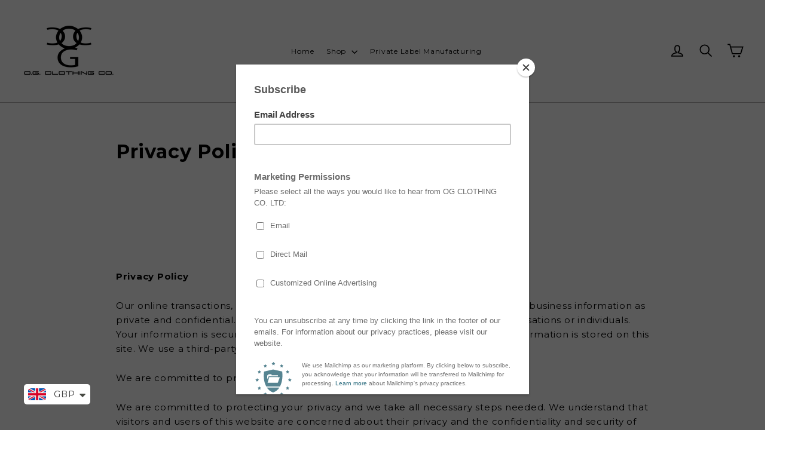

--- FILE ---
content_type: text/html; charset=utf-8
request_url: https://ogclothing.com/pages/privacy-policy
body_size: 25444
content:















<!doctype html>
<html class="no-js" lang="en">
<head>
  <!-- Global site tag (gtag.js) - Google Ads: 536412300 -->
<script async src="https://www.googletagmanager.com/gtag/js?id=AW-536412300"></script>
<script>
  window.dataLayer = window.dataLayer || [];
  function gtag(){dataLayer.push(arguments);}
  gtag('js', new Date());

  gtag('config', 'AW-536412300');
</script>
  <meta name="google-site-verification" content="uGpW2ebLKSwI2W5yyNbVoVmLS57IrPy6Xs3lIkMUbgE" />
  <meta name="msvalidate.01" content="889E076F2FFB685CEE65499ACC939B00" />                                   
  <meta charset="utf-8">
  <meta http-equiv="X-UA-Compatible" content="IE=edge,chrome=1">
  <meta name="viewport" content="width=device-width,initial-scale=1">
  <link href="//maxcdn.bootstrapcdn.com/bootstrap/3.3.0/css/bootstrap.min.css" rel="stylesheet" id="bootstrap-css">

               
  
  <meta name="theme-color" content="#111111">
  <link rel="canonical" href="https://omarguevara.com/pages/privacy-policy"><link rel="shortcut icon" href="//ogclothing.com/cdn/shop/files/oglogo_7316ea29-f88a-4363-b81b-da111145d27e_32x32.png?v=1613677412" type="image/png" />
<title>
  Privacy Policy
&ndash; O.G. Clothing 
</title><meta name="description" content="    Privacy Policy   Our online transactions, respect our Customer’s /Ambassadors /Partners  personal/ business information as private and confidential. We will not share your information with any outside organisations or individuals. Your information is securely stored on our site. None of your Credit / Debit card inf"><meta property="og:site_name" content="O.G. Clothing ">
<meta property="og:url" content="https://omarguevara.com/pages/privacy-policy">
<meta property="og:title" content="Privacy Policy">
<meta property="og:type" content="website">
<meta property="og:description" content="    Privacy Policy   Our online transactions, respect our Customer’s /Ambassadors /Partners  personal/ business information as private and confidential. We will not share your information with any outside organisations or individuals. Your information is securely stored on our site. None of your Credit / Debit card inf">

<meta name="twitter:site" content="@">
<meta name="twitter:card" content="summary_large_image">
<meta name="twitter:title" content="Privacy Policy">
<meta name="twitter:description" content="    Privacy Policy   Our online transactions, respect our Customer’s /Ambassadors /Partners  personal/ business information as private and confidential. We will not share your information with any outside organisations or individuals. Your information is securely stored on our site. None of your Credit / Debit card inf">
<link href="//ogclothing.com/cdn/shop/t/5/assets/theme.scss.css?v=19411125223040366091705557890" rel="stylesheet" type="text/css" media="all" />
  
<link href="//fonts.googleapis.com/css?family=Montserrat:400,700" rel="stylesheet" type="text/css" media="all" />


  <script>
    document.documentElement.className = document.documentElement.className.replace('no-js', 'js');

    window.theme = window.theme || {};
    theme.strings = {
      addToCart: "Add to cart",
      soldOut: "Sold Out",
      unavailable: "Unavailable",
      stockLabel: "[count] in stock",
      cartSavings: "You're saving [savings]",
      cartEmpty: "Your cart is currently empty.",
      cartTermsConfirmation: "You must agree with the terms and conditions of sales to check out"
    };
    theme.settings = {
      cartType: "drawer",
      moneyFormat: "\u003cspan class=money\u003e£{{amount}}\u003c\/span\u003e",
      quickView: true,
      themeVersion: "3.1.7"
    };
  </script>

  <!-- "snippets/buddha-megamenu-before.liquid" was not rendered, the associated app was uninstalled -->
  <!-- "snippets/buddha-megamenu.liquid" was not rendered, the associated app was uninstalled -->
  <link href="//ogclothing.com/cdn/shop/t/5/assets/globopreorder.css?v=6296322829246671161576590109" rel="stylesheet" type="text/css" media="all" />


<script src="//ogclothing.com/cdn/shop/t/5/assets/globopreorder_params.js?v=37710607879147769861600252438"></script>
<script src="//ogclothing.com/cdn/shop/t/5/assets/globopreorder.js?v=107366224161420222321576590108" defer="defer"></script>

  <script>window.performance && window.performance.mark && window.performance.mark('shopify.content_for_header.start');</script><meta id="shopify-digital-wallet" name="shopify-digital-wallet" content="/2164195364/digital_wallets/dialog">
<meta name="shopify-checkout-api-token" content="3a5fa61ba35660e57c975eed8b9b78bb">
<meta id="in-context-paypal-metadata" data-shop-id="2164195364" data-venmo-supported="false" data-environment="production" data-locale="en_US" data-paypal-v4="true" data-currency="GBP">
<script async="async" src="/checkouts/internal/preloads.js?locale=en-GB"></script>
<link rel="preconnect" href="https://shop.app" crossorigin="anonymous">
<script async="async" src="https://shop.app/checkouts/internal/preloads.js?locale=en-GB&shop_id=2164195364" crossorigin="anonymous"></script>
<script id="apple-pay-shop-capabilities" type="application/json">{"shopId":2164195364,"countryCode":"GB","currencyCode":"GBP","merchantCapabilities":["supports3DS"],"merchantId":"gid:\/\/shopify\/Shop\/2164195364","merchantName":"O.G. Clothing ","requiredBillingContactFields":["postalAddress","email"],"requiredShippingContactFields":["postalAddress","email"],"shippingType":"shipping","supportedNetworks":["visa","maestro","masterCard","amex","discover","elo"],"total":{"type":"pending","label":"O.G. Clothing ","amount":"1.00"},"shopifyPaymentsEnabled":true,"supportsSubscriptions":true}</script>
<script id="shopify-features" type="application/json">{"accessToken":"3a5fa61ba35660e57c975eed8b9b78bb","betas":["rich-media-storefront-analytics"],"domain":"ogclothing.com","predictiveSearch":true,"shopId":2164195364,"locale":"en"}</script>
<script>var Shopify = Shopify || {};
Shopify.shop = "ogclothingco.myshopify.com";
Shopify.locale = "en";
Shopify.currency = {"active":"GBP","rate":"1.0"};
Shopify.country = "GB";
Shopify.theme = {"name":"Testing mega menu","id":15231909924,"schema_name":"Motion","schema_version":"3.1.7","theme_store_id":847,"role":"main"};
Shopify.theme.handle = "null";
Shopify.theme.style = {"id":null,"handle":null};
Shopify.cdnHost = "ogclothing.com/cdn";
Shopify.routes = Shopify.routes || {};
Shopify.routes.root = "/";</script>
<script type="module">!function(o){(o.Shopify=o.Shopify||{}).modules=!0}(window);</script>
<script>!function(o){function n(){var o=[];function n(){o.push(Array.prototype.slice.apply(arguments))}return n.q=o,n}var t=o.Shopify=o.Shopify||{};t.loadFeatures=n(),t.autoloadFeatures=n()}(window);</script>
<script>
  window.ShopifyPay = window.ShopifyPay || {};
  window.ShopifyPay.apiHost = "shop.app\/pay";
  window.ShopifyPay.redirectState = null;
</script>
<script id="shop-js-analytics" type="application/json">{"pageType":"page"}</script>
<script defer="defer" async type="module" src="//ogclothing.com/cdn/shopifycloud/shop-js/modules/v2/client.init-shop-cart-sync_BApSsMSl.en.esm.js"></script>
<script defer="defer" async type="module" src="//ogclothing.com/cdn/shopifycloud/shop-js/modules/v2/chunk.common_CBoos6YZ.esm.js"></script>
<script type="module">
  await import("//ogclothing.com/cdn/shopifycloud/shop-js/modules/v2/client.init-shop-cart-sync_BApSsMSl.en.esm.js");
await import("//ogclothing.com/cdn/shopifycloud/shop-js/modules/v2/chunk.common_CBoos6YZ.esm.js");

  window.Shopify.SignInWithShop?.initShopCartSync?.({"fedCMEnabled":true,"windoidEnabled":true});

</script>
<script>
  window.Shopify = window.Shopify || {};
  if (!window.Shopify.featureAssets) window.Shopify.featureAssets = {};
  window.Shopify.featureAssets['shop-js'] = {"shop-cart-sync":["modules/v2/client.shop-cart-sync_DJczDl9f.en.esm.js","modules/v2/chunk.common_CBoos6YZ.esm.js"],"init-fed-cm":["modules/v2/client.init-fed-cm_BzwGC0Wi.en.esm.js","modules/v2/chunk.common_CBoos6YZ.esm.js"],"init-windoid":["modules/v2/client.init-windoid_BS26ThXS.en.esm.js","modules/v2/chunk.common_CBoos6YZ.esm.js"],"shop-cash-offers":["modules/v2/client.shop-cash-offers_DthCPNIO.en.esm.js","modules/v2/chunk.common_CBoos6YZ.esm.js","modules/v2/chunk.modal_Bu1hFZFC.esm.js"],"shop-button":["modules/v2/client.shop-button_D_JX508o.en.esm.js","modules/v2/chunk.common_CBoos6YZ.esm.js"],"init-shop-email-lookup-coordinator":["modules/v2/client.init-shop-email-lookup-coordinator_DFwWcvrS.en.esm.js","modules/v2/chunk.common_CBoos6YZ.esm.js"],"shop-toast-manager":["modules/v2/client.shop-toast-manager_tEhgP2F9.en.esm.js","modules/v2/chunk.common_CBoos6YZ.esm.js"],"shop-login-button":["modules/v2/client.shop-login-button_DwLgFT0K.en.esm.js","modules/v2/chunk.common_CBoos6YZ.esm.js","modules/v2/chunk.modal_Bu1hFZFC.esm.js"],"avatar":["modules/v2/client.avatar_BTnouDA3.en.esm.js"],"init-shop-cart-sync":["modules/v2/client.init-shop-cart-sync_BApSsMSl.en.esm.js","modules/v2/chunk.common_CBoos6YZ.esm.js"],"pay-button":["modules/v2/client.pay-button_BuNmcIr_.en.esm.js","modules/v2/chunk.common_CBoos6YZ.esm.js"],"init-shop-for-new-customer-accounts":["modules/v2/client.init-shop-for-new-customer-accounts_DrjXSI53.en.esm.js","modules/v2/client.shop-login-button_DwLgFT0K.en.esm.js","modules/v2/chunk.common_CBoos6YZ.esm.js","modules/v2/chunk.modal_Bu1hFZFC.esm.js"],"init-customer-accounts-sign-up":["modules/v2/client.init-customer-accounts-sign-up_TlVCiykN.en.esm.js","modules/v2/client.shop-login-button_DwLgFT0K.en.esm.js","modules/v2/chunk.common_CBoos6YZ.esm.js","modules/v2/chunk.modal_Bu1hFZFC.esm.js"],"shop-follow-button":["modules/v2/client.shop-follow-button_C5D3XtBb.en.esm.js","modules/v2/chunk.common_CBoos6YZ.esm.js","modules/v2/chunk.modal_Bu1hFZFC.esm.js"],"checkout-modal":["modules/v2/client.checkout-modal_8TC_1FUY.en.esm.js","modules/v2/chunk.common_CBoos6YZ.esm.js","modules/v2/chunk.modal_Bu1hFZFC.esm.js"],"init-customer-accounts":["modules/v2/client.init-customer-accounts_C0Oh2ljF.en.esm.js","modules/v2/client.shop-login-button_DwLgFT0K.en.esm.js","modules/v2/chunk.common_CBoos6YZ.esm.js","modules/v2/chunk.modal_Bu1hFZFC.esm.js"],"lead-capture":["modules/v2/client.lead-capture_Cq0gfm7I.en.esm.js","modules/v2/chunk.common_CBoos6YZ.esm.js","modules/v2/chunk.modal_Bu1hFZFC.esm.js"],"shop-login":["modules/v2/client.shop-login_BmtnoEUo.en.esm.js","modules/v2/chunk.common_CBoos6YZ.esm.js","modules/v2/chunk.modal_Bu1hFZFC.esm.js"],"payment-terms":["modules/v2/client.payment-terms_BHOWV7U_.en.esm.js","modules/v2/chunk.common_CBoos6YZ.esm.js","modules/v2/chunk.modal_Bu1hFZFC.esm.js"]};
</script>
<script>(function() {
  var isLoaded = false;
  function asyncLoad() {
    if (isLoaded) return;
    isLoaded = true;
    var urls = ["https:\/\/live-coupon.the4.co\/shopify\/live-coupon.js?shop=ogclothingco.myshopify.com","https:\/\/chimpstatic.com\/mcjs-connected\/js\/users\/2122c11ce97c4dfe6c8b3f735\/d06e1ba87b29d7df818c961aa.js?shop=ogclothingco.myshopify.com","\/\/cdn.shopify.com\/proxy\/719d0c70b5fc71631f4443b9d574e4babe51710874d0e29a38090164f4f2f912\/api.goaffpro.com\/loader.js?shop=ogclothingco.myshopify.com\u0026sp-cache-control=cHVibGljLCBtYXgtYWdlPTkwMA","https:\/\/apps.synctrack.io\/cta-buttons\/\/cta-group-button.js?v=1652243334\u0026shop=ogclothingco.myshopify.com","https:\/\/cdn.shopify.com\/s\/files\/1\/0251\/4311\/5829\/t\/2\/assets\/shopifycur.js?v=1602862641\u0026shop=ogclothingco.myshopify.com","https:\/\/dr4qe3ddw9y32.cloudfront.net\/awin-shopify-integration-code.js?advertiserid=21521\u0026shop=ogclothingco.myshopify.com","https:\/\/cdn.routeapp.io\/route-widget-shopify\/v2\/route-widget-shopify-stable-v2.min.js?shop=ogclothingco.myshopify.com","https:\/\/na.shgcdn3.com\/pixel-collector.js?shop=ogclothingco.myshopify.com"];
    for (var i = 0; i < urls.length; i++) {
      var s = document.createElement('script');
      s.type = 'text/javascript';
      s.async = true;
      s.src = urls[i];
      var x = document.getElementsByTagName('script')[0];
      x.parentNode.insertBefore(s, x);
    }
  };
  if(window.attachEvent) {
    window.attachEvent('onload', asyncLoad);
  } else {
    window.addEventListener('load', asyncLoad, false);
  }
})();</script>
<script id="__st">var __st={"a":2164195364,"offset":0,"reqid":"9f5a6f0e-d4bb-45ac-8b56-26d7be7d6e88-1768905330","pageurl":"ogclothing.com\/pages\/privacy-policy","s":"pages-8866660388","u":"f7226e898e2e","p":"page","rtyp":"page","rid":8866660388};</script>
<script>window.ShopifyPaypalV4VisibilityTracking = true;</script>
<script id="captcha-bootstrap">!function(){'use strict';const t='contact',e='account',n='new_comment',o=[[t,t],['blogs',n],['comments',n],[t,'customer']],c=[[e,'customer_login'],[e,'guest_login'],[e,'recover_customer_password'],[e,'create_customer']],r=t=>t.map((([t,e])=>`form[action*='/${t}']:not([data-nocaptcha='true']) input[name='form_type'][value='${e}']`)).join(','),a=t=>()=>t?[...document.querySelectorAll(t)].map((t=>t.form)):[];function s(){const t=[...o],e=r(t);return a(e)}const i='password',u='form_key',d=['recaptcha-v3-token','g-recaptcha-response','h-captcha-response',i],f=()=>{try{return window.sessionStorage}catch{return}},m='__shopify_v',_=t=>t.elements[u];function p(t,e,n=!1){try{const o=window.sessionStorage,c=JSON.parse(o.getItem(e)),{data:r}=function(t){const{data:e,action:n}=t;return t[m]||n?{data:e,action:n}:{data:t,action:n}}(c);for(const[e,n]of Object.entries(r))t.elements[e]&&(t.elements[e].value=n);n&&o.removeItem(e)}catch(o){console.error('form repopulation failed',{error:o})}}const l='form_type',E='cptcha';function T(t){t.dataset[E]=!0}const w=window,h=w.document,L='Shopify',v='ce_forms',y='captcha';let A=!1;((t,e)=>{const n=(g='f06e6c50-85a8-45c8-87d0-21a2b65856fe',I='https://cdn.shopify.com/shopifycloud/storefront-forms-hcaptcha/ce_storefront_forms_captcha_hcaptcha.v1.5.2.iife.js',D={infoText:'Protected by hCaptcha',privacyText:'Privacy',termsText:'Terms'},(t,e,n)=>{const o=w[L][v],c=o.bindForm;if(c)return c(t,g,e,D).then(n);var r;o.q.push([[t,g,e,D],n]),r=I,A||(h.body.append(Object.assign(h.createElement('script'),{id:'captcha-provider',async:!0,src:r})),A=!0)});var g,I,D;w[L]=w[L]||{},w[L][v]=w[L][v]||{},w[L][v].q=[],w[L][y]=w[L][y]||{},w[L][y].protect=function(t,e){n(t,void 0,e),T(t)},Object.freeze(w[L][y]),function(t,e,n,w,h,L){const[v,y,A,g]=function(t,e,n){const i=e?o:[],u=t?c:[],d=[...i,...u],f=r(d),m=r(i),_=r(d.filter((([t,e])=>n.includes(e))));return[a(f),a(m),a(_),s()]}(w,h,L),I=t=>{const e=t.target;return e instanceof HTMLFormElement?e:e&&e.form},D=t=>v().includes(t);t.addEventListener('submit',(t=>{const e=I(t);if(!e)return;const n=D(e)&&!e.dataset.hcaptchaBound&&!e.dataset.recaptchaBound,o=_(e),c=g().includes(e)&&(!o||!o.value);(n||c)&&t.preventDefault(),c&&!n&&(function(t){try{if(!f())return;!function(t){const e=f();if(!e)return;const n=_(t);if(!n)return;const o=n.value;o&&e.removeItem(o)}(t);const e=Array.from(Array(32),(()=>Math.random().toString(36)[2])).join('');!function(t,e){_(t)||t.append(Object.assign(document.createElement('input'),{type:'hidden',name:u})),t.elements[u].value=e}(t,e),function(t,e){const n=f();if(!n)return;const o=[...t.querySelectorAll(`input[type='${i}']`)].map((({name:t})=>t)),c=[...d,...o],r={};for(const[a,s]of new FormData(t).entries())c.includes(a)||(r[a]=s);n.setItem(e,JSON.stringify({[m]:1,action:t.action,data:r}))}(t,e)}catch(e){console.error('failed to persist form',e)}}(e),e.submit())}));const S=(t,e)=>{t&&!t.dataset[E]&&(n(t,e.some((e=>e===t))),T(t))};for(const o of['focusin','change'])t.addEventListener(o,(t=>{const e=I(t);D(e)&&S(e,y())}));const B=e.get('form_key'),M=e.get(l),P=B&&M;t.addEventListener('DOMContentLoaded',(()=>{const t=y();if(P)for(const e of t)e.elements[l].value===M&&p(e,B);[...new Set([...A(),...v().filter((t=>'true'===t.dataset.shopifyCaptcha))])].forEach((e=>S(e,t)))}))}(h,new URLSearchParams(w.location.search),n,t,e,['guest_login'])})(!0,!0)}();</script>
<script integrity="sha256-4kQ18oKyAcykRKYeNunJcIwy7WH5gtpwJnB7kiuLZ1E=" data-source-attribution="shopify.loadfeatures" defer="defer" src="//ogclothing.com/cdn/shopifycloud/storefront/assets/storefront/load_feature-a0a9edcb.js" crossorigin="anonymous"></script>
<script crossorigin="anonymous" defer="defer" src="//ogclothing.com/cdn/shopifycloud/storefront/assets/shopify_pay/storefront-65b4c6d7.js?v=20250812"></script>
<script data-source-attribution="shopify.dynamic_checkout.dynamic.init">var Shopify=Shopify||{};Shopify.PaymentButton=Shopify.PaymentButton||{isStorefrontPortableWallets:!0,init:function(){window.Shopify.PaymentButton.init=function(){};var t=document.createElement("script");t.src="https://ogclothing.com/cdn/shopifycloud/portable-wallets/latest/portable-wallets.en.js",t.type="module",document.head.appendChild(t)}};
</script>
<script data-source-attribution="shopify.dynamic_checkout.buyer_consent">
  function portableWalletsHideBuyerConsent(e){var t=document.getElementById("shopify-buyer-consent"),n=document.getElementById("shopify-subscription-policy-button");t&&n&&(t.classList.add("hidden"),t.setAttribute("aria-hidden","true"),n.removeEventListener("click",e))}function portableWalletsShowBuyerConsent(e){var t=document.getElementById("shopify-buyer-consent"),n=document.getElementById("shopify-subscription-policy-button");t&&n&&(t.classList.remove("hidden"),t.removeAttribute("aria-hidden"),n.addEventListener("click",e))}window.Shopify?.PaymentButton&&(window.Shopify.PaymentButton.hideBuyerConsent=portableWalletsHideBuyerConsent,window.Shopify.PaymentButton.showBuyerConsent=portableWalletsShowBuyerConsent);
</script>
<script data-source-attribution="shopify.dynamic_checkout.cart.bootstrap">document.addEventListener("DOMContentLoaded",(function(){function t(){return document.querySelector("shopify-accelerated-checkout-cart, shopify-accelerated-checkout")}if(t())Shopify.PaymentButton.init();else{new MutationObserver((function(e,n){t()&&(Shopify.PaymentButton.init(),n.disconnect())})).observe(document.body,{childList:!0,subtree:!0})}}));
</script>
<link id="shopify-accelerated-checkout-styles" rel="stylesheet" media="screen" href="https://ogclothing.com/cdn/shopifycloud/portable-wallets/latest/accelerated-checkout-backwards-compat.css" crossorigin="anonymous">
<style id="shopify-accelerated-checkout-cart">
        #shopify-buyer-consent {
  margin-top: 1em;
  display: inline-block;
  width: 100%;
}

#shopify-buyer-consent.hidden {
  display: none;
}

#shopify-subscription-policy-button {
  background: none;
  border: none;
  padding: 0;
  text-decoration: underline;
  font-size: inherit;
  cursor: pointer;
}

#shopify-subscription-policy-button::before {
  box-shadow: none;
}

      </style>

<script>window.performance && window.performance.mark && window.performance.mark('shopify.content_for_header.end');</script>
  





  <script type="text/javascript">
    
      window.__shgMoneyFormat = window.__shgMoneyFormat || {"GBP":{"currency":"GBP","currency_symbol":"£","currency_symbol_location":"left","decimal_places":2,"decimal_separator":".","thousands_separator":","}};
    
    window.__shgCurrentCurrencyCode = window.__shgCurrentCurrencyCode || {
      currency: "GBP",
      currency_symbol: "£",
      decimal_separator: ".",
      thousands_separator: ",",
      decimal_places: 2,
      currency_symbol_location: "left"
    };
  </script>




	<!-- "snippets/vitals-loader.liquid" was not rendered, the associated app was uninstalled -->
  <!--[if lt IE 9]>
<script src="//cdnjs.cloudflare.com/ajax/libs/html5shiv/3.7.2/html5shiv.min.js" type="text/javascript"></script>
<![endif]-->
<!--[if (lte IE 9) ]><script src="//ogclothing.com/cdn/shop/t/5/assets/match-media.min.js?v=159635276924582161481525777798" type="text/javascript"></script><![endif]-->


  

  
  <script src="//ogclothing.com/cdn/shop/t/5/assets/vendor.js" defer="defer"></script>



  

  
  <script src="//ogclothing.com/cdn/shop/t/5/assets/theme.js?v=2946105510881503441526574077" defer="defer"></script>



<link href="//ogclothing.com/cdn/shop/t/5/assets/v3globomenu.css?v=27324655461629569931540414037" rel="stylesheet" type="text/css" media="all">
<script>
  var MenuApp = {
    shop 	: 'ogclothingco.myshopify.com',
    menu	: "main-menu-1",
    themeId	: 847,
    menuClass	: 'globomenu-store-847 globomenu globomenu-main globomenu-horizontal globomenu-transition-fade globomenu-items-align-center  globomenu-trigger-hover globomenu-responsive globomenu-responsive-collapse ',
    mobileBtn	: '<a class="globomenu-responsive-toggle-847 globomenu-responsive-toggle globomenu-responsive-toggle-content-align-center"><i class="fa fa-bars"></i>Menu</a>',
    linkLists	: {
      
        'main-menu':{
		  title : "Main menu 1",
    	  items : ["/","/collections/all","/collections/all","/collections/womens-t-shirt","/","/","/","/","/"],
    	  names : ["Home","Catalog","Men","Women","Other Brands","Jess Menu","Home","OG Women","OG Men"]
      	},
      
        'footer':{
		  title : "Information",
    	  items : ["/pages/about-us","/pages/contact-us","/pages/delivery-information","/pages/privacy-policy","/pages/wholesale-services-terms-and-conditions"],
    	  names : ["About Us","Contact Us","Delivery Information","Privacy Policy","Wholesale & Services T & Cs"]
      	},
      
        '49398939684-child-fa5b291780df8ee56d7cbf7cc23ad69d-legacy-men':{
		  title : "Men",
    	  items : ["/collections/t-shirts","/collections/tracksuit-1","/collections/polo-shirt","/collections/hooded-top","/collections/sweatjumpers","/collections/mens-o-g-symbol-grey-tracksuit-bottoms"],
    	  names : ["T Shirts","Tracksuit","Polo Shirts","Hooded Tops","SweatJumpers","Tracksuit Bottoms"]
      	},
      
        '55054499876-child-31ed0363f24ffa98e36b01e9bbbac2aa-legacy-women':{
		  title : "Women",
    	  items : ["/collections/womens-t-shirt","/collections/womens-bottoms"],
    	  names : ["Tops","Bottoms"]
      	},
      
        'partnership-scheme':{
		  title : "Partnership Scheme",
    	  items : ["/pages/partnership-ambassador-affiliate-schemes","/pages/affiliate-signup-page"],
    	  names : ["Partnership Ambassador/Affiliate schemes","Affiliate Signup Page"]
      	},
      
        'main':{
		  title : "Main menu",
    	  items : ["/","/collections/og-clothing-collection"],
    	  names : ["Home","OG Clothing"]
      	},
      
        '56680874020-child-a38eda39e5939a78840184299b45b71d-legacy-og-clothing':{
		  title : "OG Clothing",
    	  items : ["/","/"],
    	  names : ["OG Men","OG Women"]
      	},
      
        '56682807332-child-0c3ac1b7dc5b8b45b0d17f2154cecf34-legacy-og-men':{
		  title : "OG Men",
    	  items : ["/collections/t-shirts","/collections/polo-shirt","/collections/tracksuit-1","/collections/hooded-top","/collections/sweatjumpers","/collections/mens-o-g-symbol-grey-tracksuit-bottoms"],
    	  names : ["T Shirts","Polo Shirt","Tracksuit","Hooded Top","SweatJumpers","Tracksuit Bottoms"]
      	},
      
        '56682938404-child-f76272e6783ab62f2efb349e15e5c62b-legacy-og-women':{
		  title : "OG Women",
    	  items : ["/collections/womens-bottoms","/collections/womens-t-shirt"],
    	  names : ["Bottoms","Tops"]
      	},
      
        'new-menu':{
		  title : "New Menu",
    	  items : ["https://ogclothing.com/","/","/pages/manufacturing-services-private-label"],
    	  names : ["Home","Shop","Private Label Manufacturing"]
      	},
      
        'other-services':{
		  title : "Omar Guevara",
    	  items : ["/pages/suits-men-women","/pages/suits","/pages/coats","/pages/shirts","/pages/shoes","/pages/jeans","/pages/belts"],
    	  names : ["Bespoke Tailored Services","Suits & Tuxedos","Coats","Shirts, T Shirts & Polo Shirts","Shoes","Jeans","Belts & Ties"]
      	},
      
        'jess-menu':{
		  title : "Jess Menu",
    	  items : ["/","/","/"],
    	  names : ["Home","Men","Women"]
      	},
      
        '75373871140-child-841afee236a2b69a376e376b7110fe19-legacy-shop':{
		  title : "Shop",
    	  items : ["/","/collections/og-clothing-headwear","/pages/og1launch-campaign"],
    	  names : ["FASHION","ACCESSORIES","LANDING PAGE "]
      	},
      
        '256167280676-child-c4eaccdeb7880e473055b45f37aae961-legacy-fashion':{
		  title : "FASHION",
    	  items : ["/collections/t-shirts","/collections/hooded-top","/collections/tracksuits","/collections/jackets","/collections/jeans-bottoms"],
    	  names : ["T Shirts / Tops","Hoods / Sweats","Tracksuit ","Jackets","Jeans/bottoms"]
      	},
      
        '256167608356-child-fe25ab06d8388447cce969b7d2d0611d-legacy-accessories':{
		  title : "ACCESSORIES",
    	  items : ["/collections/og-clothing-headwear","/collections/chest-bags"],
    	  names : ["Headwear"," Bags"]
      	},
      
        'contact-us':{
		  title : "contact us ",
    	  items : ["/pages/bags"],
    	  names : ["contact us "]
      	},
      
        'humanity-positive':{
		  title : "HUMANITY POSITIVE",
    	  items : ["/pages/o-g-training-academy-ogta","/pages/humanity-positive"],
    	  names : ["O.G. Training Academy (OGTA)","Humanity Positive"]
      	},
      
        'o-g-training-academy-ogta':{
		  title : "O.G. Training Academy (OGTA)",
    	  items : [],
    	  names : []
      	},
      
        'dual-branding':{
		  title : "Dual Branding",
    	  items : ["/pages/special-industries","/pages/manufacturing-services-private-label","/collections/sports"],
    	  names : ["Special Industries","Dual Collaborations","Sports"]
      	},
      
        'landing-page':{
		  title : "landing page ",
    	  items : ["/pages/og1launch-campaign"],
    	  names : ["Defender X Jacket "]
      	},
      
        '283389132823-child-ae8a6d1406efa5bd67b78a9b2a2e0cf2-legacy-landing-page':{
		  title : "LANDING PAGE ",
    	  items : ["/pages/og1launch-campaign"],
    	  names : ["Defender X Jacket Range "]
      	},
      
        'customer-account-main-menu':{
		  title : "Customer account main menu",
    	  items : ["/","https://shopify.com/2164195364/account/orders?locale=en&region_country=GB"],
    	  names : ["Shop","Orders"]
      	}
      
  	}
  };
</script>
<script id="globo-hidden-menu" type="text/html">
<li class="globomenu-item  globomenu-item-level-0 globomenu-item-has-children globomenu-has-submenu-drop globomenu-has-submenu-flyout">
                    <a class="globomenu-target " href="/"><span class="globomenu-target-title globomenu-target-text">Home</span></a></li><li class="globomenu-item  globomenu-item-level-0 globomenu-item-has-children globomenu-has-submenu-drop globomenu-has-submenu-mega">
                    <a class="globomenu-target " href="/pages/about-us"><span class="globomenu-target-title globomenu-target-text">OG Clothing</span><i class="globomenu-retractor fa fa-times"></i></a><ul class="globomenu-submenu globomenu-submenu-drop globomenu-submenu-type-mega globomenu-submenu-align-full_width"><li class="globomenu-item  globomenu-item-header globomenu-has-submenu-stack globomenu-column globomenu-column-1-2">
                    <a class="globomenu-target " href="/"><span class="globomenu-target-title globomenu-target-text">Men</span><i class="globomenu-retractor fa fa-times"></i></a><ul class="globomenu-submenu globomenu-submenu-type-stack"><li class="globomenu-item  globomenu-item-normal">
                    <a class="globomenu-target " href="/collections/t-shirts"><span class="globomenu-target-title globomenu-target-text">T Shirts</span></a></li><li class="globomenu-item  globomenu-item-normal">
                    <a class="globomenu-target " href="/collections/polo-shirt"><span class="globomenu-target-title globomenu-target-text">Polo Shirt</span></a></li><li class="globomenu-item  globomenu-item-normal">
                    <a class="globomenu-target " href="/collections/tracksuit-1"><span class="globomenu-target-title globomenu-target-text">Tracksuit</span></a></li><li class="globomenu-item  globomenu-item-normal">
                    <a class="globomenu-target " href="/collections/hooded-top"><span class="globomenu-target-title globomenu-target-text">Hooded Top</span></a></li><li class="globomenu-item  globomenu-item-normal">
                    <a class="globomenu-target " href="/collections/sweatjumpers"><span class="globomenu-target-title globomenu-target-text">SweatJumpers</span></a></li><li class="globomenu-item  globomenu-item-normal">
                    <a class="globomenu-target " href="/collections/mens-o-g-symbol-grey-tracksuit-bottoms"><span class="globomenu-target-title globomenu-target-text">Tracksuit Bottoms</span></a></li><li class="globomenu-item  globomenu-item-normal">
                    <a class="globomenu-target "><span class="globomenu-target-title globomenu-target-text">Hats</span></a></li></ul></li><li class="globomenu-item  globomenu-item-header globomenu-has-submenu-stack globomenu-column globomenu-column-1-2">
                    <a class="globomenu-target " href="/"><span class="globomenu-target-title globomenu-target-text">Women</span><i class="globomenu-retractor fa fa-times"></i></a><ul class="globomenu-submenu globomenu-submenu-type-stack"><li class="globomenu-item  globomenu-item-normal">
                    <a class="globomenu-target " href="/collections/womens-t-shirt"><span class="globomenu-target-title globomenu-target-text">Tops</span></a></li><li class="globomenu-item  globomenu-item-normal">
                    <a class="globomenu-target " href="/collections/womens-bottoms"><span class="globomenu-target-title globomenu-target-text">Bottoms</span></a></li><li class="globomenu-item  globomenu-item-normal">
                    <a class="globomenu-target "><span class="globomenu-target-title globomenu-target-text">Hats</span></a></li></ul></li></ul></li><li class="globomenu-item  globomenu-item-level-0 globomenu-item-has-children globomenu-has-submenu-drop globomenu-has-submenu-mega">
                    <a class="globomenu-target " href="men-clothing-1"><span class="globomenu-target-title globomenu-target-text">Men</span><i class="globomenu-retractor fa fa-times"></i></a><ul class="globomenu-submenu globomenu-submenu-drop globomenu-submenu-type-mega globomenu-submenu-align-full_width"><li class="globomenu-item  globomenu-item-header globomenu-has-submenu-stack globomenu-column globomenu-column-1-5">
                    <a class="globomenu-target " href="/"><span class="globomenu-target-title globomenu-target-text">Men <br/></span><i class="globomenu-retractor fa fa-times"></i></a><ul class="globomenu-submenu globomenu-submenu-type-stack"><li class="globomenu-item  globomenu-item-normal">
                    <a class="globomenu-target " href="/collections/men-clothing"><span class="globomenu-target-title globomenu-target-text">All Clothing</span></a></li><li class="globomenu-item  globomenu-item-normal">
                    <a class="globomenu-target " href="/collections/top-men"><span class="globomenu-target-title globomenu-target-text">T-shirts</span></a></li><li class="globomenu-item  globomenu-item-normal">
                    <a class="globomenu-target " href="/collections/poloshirts"><span class="globomenu-target-title globomenu-target-text">Polo Shirts</span></a></li><li class="globomenu-item  globomenu-item-normal">
                    <a class="globomenu-target " href="/collections/sweatshirt-men"><span class="globomenu-target-title globomenu-target-text">Sweatshirts</span></a></li><li class="globomenu-item  globomenu-item-normal">
                    <a class="globomenu-target " href="/collections/hooded-tops-men"><span class="globomenu-target-title globomenu-target-text">Hooded Tops</span></a></li><li class="globomenu-item  globomenu-item-normal">
                    <a class="globomenu-target " href="/collections/coats-men"><span class="globomenu-target-title globomenu-target-text">Coats</span></a></li><li class="globomenu-item  globomenu-item-normal">
                    <a class="globomenu-target " href="/collections/jackets-men"><span class="globomenu-target-title globomenu-target-text">Jackets</span></a></li><li class="globomenu-item  globomenu-item-normal">
                    <a class="globomenu-target "><span class="globomenu-target-title globomenu-target-text">Jeans</span></a></li><li class="globomenu-item  globomenu-item-normal">
                    <a class="globomenu-target " href="/collections/bottoms-men"><span class="globomenu-target-title globomenu-target-text">Bottoms</span></a></li><li class="globomenu-item  globomenu-item-normal">
                    <a class="globomenu-target " href="/collections/shoes-men"><span class="globomenu-target-title globomenu-target-text">Shoes</span></a></li><li class="globomenu-item  globomenu-item-normal">
                    <a class="globomenu-target " href="/collections/men-underwear"><span class="globomenu-target-title globomenu-target-text">Underwear</span></a></li></ul></li></ul></li><li class="globomenu-item  globomenu-item-level-0 globomenu-item-has-children globomenu-has-submenu-drop globomenu-has-submenu-mega">
                    <a class="globomenu-target " href="/collections/womens-clothing"><span class="globomenu-target-title globomenu-target-text">Women</span><i class="globomenu-retractor fa fa-times"></i></a><ul class="globomenu-submenu globomenu-submenu-drop globomenu-submenu-type-mega globomenu-submenu-align-full_width"><li class="globomenu-item  globomenu-item-header globomenu-has-submenu-stack globomenu-column globomenu-column-full">
                    <a class="globomenu-target "><span class="globomenu-target-title globomenu-target-text">Women</span><i class="globomenu-retractor fa fa-times"></i></a><ul class="globomenu-submenu globomenu-submenu-type-stack"><li class="globomenu-item  globomenu-item-normal">
                    <a class="globomenu-target " href="/collections/womens-clothing"><span class="globomenu-target-title globomenu-target-text">All clothing</span></a></li><li class="globomenu-item  globomenu-item-normal">
                    <a class="globomenu-target " href="/collections/tops-women"><span class="globomenu-target-title globomenu-target-text">T-shirts</span></a></li><li class="globomenu-item  globomenu-item-normal">
                    <a class="globomenu-target " href="/collections/sweatshirt-women"><span class="globomenu-target-title globomenu-target-text">Sweatshirts</span></a></li><li class="globomenu-item  globomenu-item-normal">
                    <a class="globomenu-target " href="/collections/hooded-tops-women"><span class="globomenu-target-title globomenu-target-text">Hooded Tops</span></a></li><li class="globomenu-item  globomenu-item-normal">
                    <a class="globomenu-target " href="/collections/coats-women"><span class="globomenu-target-title globomenu-target-text">Coats</span></a></li><li class="globomenu-item  globomenu-item-normal">
                    <a class="globomenu-target " href="/collections/jackets-women"><span class="globomenu-target-title globomenu-target-text">Jackets</span></a></li><li class="globomenu-item  globomenu-item-normal">
                    <a class="globomenu-target " href="/collections/women-dresses"><span class="globomenu-target-title globomenu-target-text">Dresses</span></a></li><li class="globomenu-item  globomenu-item-normal">
                    <a class="globomenu-target " href="/collections/jeans-women"><span class="globomenu-target-title globomenu-target-text">Jeans</span></a></li><li class="globomenu-item  globomenu-item-normal">
                    <a class="globomenu-target " href="/collections/bottoms-women"><span class="globomenu-target-title globomenu-target-text">Bottoms</span></a></li><li class="globomenu-item  globomenu-item-normal">
                    <a class="globomenu-target " href="/collections/shoes-women"><span class="globomenu-target-title globomenu-target-text">Shoes</span></a></li><li class="globomenu-item  globomenu-item-normal">
                    <a class="globomenu-target " href="/collections/women-underwear"><span class="globomenu-target-title globomenu-target-text">Underwear</span></a></li></ul></li></ul></li><li class="globomenu-item  globomenu-item-level-0 globomenu-item-has-children globomenu-has-submenu-drop globomenu-has-submenu-mega">
                    <a class="globomenu-target " href="men-clothing-1"><span class="globomenu-target-title globomenu-target-text">Men's Brands</span><i class="globomenu-retractor fa fa-times"></i></a><ul class="globomenu-submenu globomenu-submenu-drop globomenu-submenu-type-mega globomenu-submenu-align-full_width"><li class="globomenu-item  globomenu-item-header globomenu-has-submenu-stack globomenu-column globomenu-column-1-7">
                    <a class="globomenu-target "><span class="globomenu-target-title globomenu-target-text">American Fashion</span><i class="globomenu-retractor fa fa-times"></i></a><ul class="globomenu-submenu globomenu-submenu-type-stack"><li class="globomenu-item  globomenu-item-normal">
                    <a class="globomenu-target " href="/collections/brooks-brothers-apparel"><span class="globomenu-target-title globomenu-target-text">Brooks Brother</span></a></li><li class="globomenu-item  globomenu-item-normal">
                    <a class="globomenu-target " href="/collections/dc-comics"><span class="globomenu-target-title globomenu-target-text">DC Comics</span></a></li><li class="globomenu-item  globomenu-item-normal">
                    <a class="globomenu-target " href="/collections/marvel"><span class="globomenu-target-title globomenu-target-text">Marvel</span></a></li><li class="globomenu-item  globomenu-item-normal">
                    <a class="globomenu-target " href="/collections/the-north-face-men"><span class="globomenu-target-title globomenu-target-text">The North Face</span></a></li><li class="globomenu-item  globomenu-item-normal">
                    <a class="globomenu-target " href="/collections/ralph-lauren"><span class="globomenu-target-title globomenu-target-text">Ralph Lauren</span></a></li><li class="globomenu-item  globomenu-item-normal">
                    <a class="globomenu-target " href="/collections/star-wars"><span class="globomenu-target-title globomenu-target-text">Star Wars</span></a></li><li class="globomenu-item  globomenu-item-normal">
                    <a class="globomenu-target " href="/collections/timberland-apparel"><span class="globomenu-target-title globomenu-target-text">Timberland</span></a></li><li class="globomenu-item  globomenu-item-normal">
                    <a class="globomenu-target " href="/collections/zoo-york-apparel"><span class="globomenu-target-title globomenu-target-text">Zoo York</span></a></li></ul></li><li class="globomenu-item  globomenu-item-header globomenu-has-submenu-stack globomenu-column globomenu-column-1-5">
                    <a class="globomenu-target "><span class="globomenu-target-title globomenu-target-text">European and Other Brands</span><i class="globomenu-retractor fa fa-times"></i></a><ul class="globomenu-submenu globomenu-submenu-type-stack"><li class="globomenu-item  globomenu-item-normal">
                    <a class="globomenu-target " href="/collections/georgraphical-norway-men"><span class="globomenu-target-title globomenu-target-text">Geographical Norway</span></a></li><li class="globomenu-item  globomenu-item-normal">
                    <a class="globomenu-target " href="/collections/plein-sport-apparel"><span class="globomenu-target-title globomenu-target-text">Plein Sport</span></a></li><li class="globomenu-item  globomenu-item-normal">
                    <a class="globomenu-target " href="putney-bridge-apparel"><span class="globomenu-target-title globomenu-target-text">Putney Bridge</span></a></li><li class="globomenu-item  globomenu-item-normal">
                    <a class="globomenu-target " href="/collections/seventy-seven-apparel"><span class="globomenu-target-title globomenu-target-text">Seventy Seven</span></a></li><li class="globomenu-item  globomenu-item-normal">
                    <a class="globomenu-target "><span class="globomenu-target-title globomenu-target-text">Sweden</span></a></li><li class="globomenu-item  globomenu-item-normal">
                    <a class="globomenu-target " href="/collections/von-furstenberg-men"><span class="globomenu-target-title globomenu-target-text">Von Furstenberg</span></a></li></ul></li><li class="globomenu-item  globomenu-item-header globomenu-has-submenu-stack globomenu-column globomenu-column-1-8">
                    <a class="globomenu-target "><span class="globomenu-target-title globomenu-target-text">Italian Fashion</span><i class="globomenu-retractor fa fa-times"></i></a><ul class="globomenu-submenu globomenu-submenu-type-stack"><li class="globomenu-item  globomenu-item-normal">
                    <a class="globomenu-target " href="/collections/carrea-jeans-apparel"><span class="globomenu-target-title globomenu-target-text">Carrera Jeans</span></a></li><li class="globomenu-item  globomenu-item-normal">
                    <a class="globomenu-target " href="/collections/cerruti"><span class="globomenu-target-title globomenu-target-text">Cerruti</span></a></li><li class="globomenu-item  globomenu-item-normal">
                    <a class="globomenu-target " href="/collections/cesare-paciotti-apparel-men"><span class="globomenu-target-title globomenu-target-text">Cesare Paciotti</span></a></li><li class="globomenu-item  globomenu-item-normal">
                    <a class="globomenu-target " href="/collections/diesel-apparel"><span class="globomenu-target-title globomenu-target-text">Diesel</span></a></li><li class="globomenu-item  globomenu-item-normal">
                    <a class="globomenu-target " href="/collections/dolce-and-gabbana"><span class="globomenu-target-title globomenu-target-text">Dolce and Gabbana</span></a></li><li class="globomenu-item  globomenu-item-normal">
                    <a class="globomenu-target " href="/collections/emporio-armani-men"><span class="globomenu-target-title globomenu-target-text">Emporio Armani</span></a></li><li class="globomenu-item  globomenu-item-normal">
                    <a class="globomenu-target " href="/collections/gas-apparel-men"><span class="globomenu-target-title globomenu-target-text">Gas</span></a></li><li class="globomenu-item  globomenu-item-normal">
                    <a class="globomenu-target " href="/collections/gattinoni-men"><span class="globomenu-target-title globomenu-target-text">Gattinoni</span></a></li><li class="globomenu-item  globomenu-item-normal">
                    <a class="globomenu-target " href="/collections/la-martina-apparel"><span class="globomenu-target-title globomenu-target-text">LA Martina</span></a></li><li class="globomenu-item  globomenu-item-normal">
                    <a class="globomenu-target " href="/collections/made-in-italia-men-apparel"><span class="globomenu-target-title globomenu-target-text">Made In Italia</span></a></li><li class="globomenu-item  globomenu-item-normal">
                    <a class="globomenu-target " href="/collections/napapijri-apparel"><span class="globomenu-target-title globomenu-target-text">Napapijri</span></a></li><li class="globomenu-item  globomenu-item-normal">
                    <a class="globomenu-target " href="/collections/navigare-apparel"><span class="globomenu-target-title globomenu-target-text">Navigare</span></a></li><li class="globomenu-item  globomenu-item-normal">
                    <a class="globomenu-target " href="/collections/pierre-carolin-apparel-men"><span class="globomenu-target-title globomenu-target-text">Pierre Cardin</span></a></li><li class="globomenu-item  globomenu-item-normal">
                    <a class="globomenu-target " href="/collections/rifle-apparel-men"><span class="globomenu-target-title globomenu-target-text">Rifle</span></a></li><li class="globomenu-item  globomenu-item-normal">
                    <a class="globomenu-target " href="/collections/tacchini-apparel-men"><span class="globomenu-target-title globomenu-target-text">Tacchini</span></a></li><li class="globomenu-item  globomenu-item-normal">
                    <a class="globomenu-target " href="/collections/trussardi-accessories-men"><span class="globomenu-target-title globomenu-target-text">Trussardi</span></a></li><li class="globomenu-item  globomenu-item-normal">
                    <a class="globomenu-target " href="/collections/versace-jeans-apparel-men"><span class="globomenu-target-title globomenu-target-text">Versace Jeans</span></a></li></ul></li><li class="globomenu-item  globomenu-item-header globomenu-has-submenu-stack globomenu-column globomenu-column-1-10">
                    <a class="globomenu-target "><span class="globomenu-target-title globomenu-target-text">Shoes</span><i class="globomenu-retractor fa fa-times"></i></a><ul class="globomenu-submenu globomenu-submenu-type-stack"><li class="globomenu-item  globomenu-item-normal">
                    <a class="globomenu-target " href="/collections/adidas-1"><span class="globomenu-target-title globomenu-target-text">Adidas</span></a></li><li class="globomenu-item  globomenu-item-normal">
                    <a class="globomenu-target " href="/collections/bikkembergs-footwear"><span class="globomenu-target-title globomenu-target-text">Bikkembergs</span></a></li><li class="globomenu-item  globomenu-item-normal">
                    <a class="globomenu-target " href="/collections/carrera-jeans-footwear"><span class="globomenu-target-title globomenu-target-text">Carrera Jeans</span></a></li><li class="globomenu-item  globomenu-item-normal">
                    <a class="globomenu-target " href="/collections/duca-di-morrone-footwear"><span class="globomenu-target-title globomenu-target-text">Duca Di Morrone</span></a></li><li class="globomenu-item  globomenu-item-normal">
                    <a class="globomenu-target " href="/collections/lacoste"><span class="globomenu-target-title globomenu-target-text">Lacoste</span></a></li><li class="globomenu-item  globomenu-item-normal">
                    <a class="globomenu-target " href="/collections/levis-men"><span class="globomenu-target-title globomenu-target-text">Levis</span></a></li><li class="globomenu-item  globomenu-item-normal">
                    <a class="globomenu-target " href="/collections/lumberjack-footwear"><span class="globomenu-target-title globomenu-target-text">Lumberjack</span></a></li><li class="globomenu-item  globomenu-item-normal">
                    <a class="globomenu-target " href="/collections/made-in-italia-footwear-men"><span class="globomenu-target-title globomenu-target-text">Made In Italia</span></a></li><li class="globomenu-item  globomenu-item-normal">
                    <a class="globomenu-target "><span class="globomenu-target-title globomenu-target-text">Nike</span></a></li><li class="globomenu-item  globomenu-item-normal">
                    <a class="globomenu-target " href="/collections/new-balance"><span class="globomenu-target-title globomenu-target-text">New Balance</span></a></li><li class="globomenu-item  globomenu-item-normal">
                    <a class="globomenu-target " href="/collections/pierre-carolin-footwear-men"><span class="globomenu-target-title globomenu-target-text">Pierre Cardin</span></a></li><li class="globomenu-item  globomenu-item-normal">
                    <a class="globomenu-target " href="/collections/puma-men"><span class="globomenu-target-title globomenu-target-text">Puma</span></a></li><li class="globomenu-item  globomenu-item-normal">
                    <a class="globomenu-target " href="/collections/saucony-men"><span class="globomenu-target-title globomenu-target-text">Saucony</span></a></li><li class="globomenu-item  globomenu-item-normal">
                    <a class="globomenu-target " href="/collections/vans"><span class="globomenu-target-title globomenu-target-text">Vans</span></a></li><li class="globomenu-item  globomenu-item-normal">
                    <a class="globomenu-target " href="/collections/timberland-men"><span class="globomenu-target-title globomenu-target-text">Timberland</span></a></li><li class="globomenu-item  globomenu-item-normal">
                    <a class="globomenu-target " href="/collections/trussardi-footwear-men"><span class="globomenu-target-title globomenu-target-text">Trussardi</span></a></li><li class="globomenu-item  globomenu-item-normal">
                    <a class="globomenu-target " href="/collections/versace-jeans-footwear-men"><span class="globomenu-target-title globomenu-target-text">Versace Jeans</span></a></li></ul></li><li class="globomenu-item  globomenu-item-header globomenu-has-submenu-stack globomenu-column globomenu-column-1-10">
                    <a class="globomenu-target "><span class="globomenu-target-title globomenu-target-text">Bags</span><i class="globomenu-retractor fa fa-times"></i></a><ul class="globomenu-submenu globomenu-submenu-type-stack"><li class="globomenu-item  globomenu-item-normal">
                    <a class="globomenu-target " href="/collections/carrea-jeans-bags"><span class="globomenu-target-title globomenu-target-text">Carrera Jeans</span></a></li><li class="globomenu-item  globomenu-item-normal">
                    <a class="globomenu-target " href="/collections/la-martina-accessories"><span class="globomenu-target-title globomenu-target-text">LA Martina</span></a></li><li class="globomenu-item  globomenu-item-normal">
                    <a class="globomenu-target " href="/collections/piquardo-accessories-men"><span class="globomenu-target-title globomenu-target-text">Piquadro</span></a></li><li class="globomenu-item  globomenu-item-normal">
                    <a class="globomenu-target " href="/collections/renato-balestra-accessories-men"><span class="globomenu-target-title globomenu-target-text">Renato Balestra</span></a></li><li class="globomenu-item  globomenu-item-normal">
                    <a class="globomenu-target " href="/collections/trussardi-bags-men"><span class="globomenu-target-title globomenu-target-text">Trussardi</span></a></li><li class="globomenu-item  globomenu-item-normal">
                    <a class="globomenu-target " href="v-1969-accessories-men"><span class="globomenu-target-title globomenu-target-text">V 1969</span></a></li></ul></li><li class="globomenu-item  globomenu-item-header globomenu-has-submenu-stack globomenu-column globomenu-column-1-9">
                    <a class="globomenu-target "><span class="globomenu-target-title globomenu-target-text">Wallets</span><i class="globomenu-retractor fa fa-times"></i></a><ul class="globomenu-submenu globomenu-submenu-type-stack"><li class="globomenu-item  globomenu-item-normal">
                    <a class="globomenu-target " href="/collections/carrea-jeans-wallet"><span class="globomenu-target-title globomenu-target-text">Carrera Jeans</span></a></li><li class="globomenu-item  globomenu-item-normal">
                    <a class="globomenu-target " href="/collections/police-wallet"><span class="globomenu-target-title globomenu-target-text">Police</span></a></li><li class="globomenu-item  globomenu-item-normal">
                    <a class="globomenu-target " href="/collections/la-martina-wallets"><span class="globomenu-target-title globomenu-target-text">LA Martina</span></a></li><li class="globomenu-item  globomenu-item-normal">
                    <a class="globomenu-target " href="/collections/made-in-italia-wallets"><span class="globomenu-target-title globomenu-target-text">Made In Italia</span></a></li><li class="globomenu-item  globomenu-item-normal">
                    <a class="globomenu-target " href="/collections/piquadro-wallets-men"><span class="globomenu-target-title globomenu-target-text">Piquadro</span></a></li><li class="globomenu-item  globomenu-item-normal">
                    <a class="globomenu-target " href="/collections/renato-wallets"><span class="globomenu-target-title globomenu-target-text">Renato Balestera</span></a></li></ul></li><li class="globomenu-item  globomenu-item-header globomenu-has-submenu-stack globomenu-column globomenu-column-1-9">
                    <a class="globomenu-target "><span class="globomenu-target-title globomenu-target-text">Watches</span><i class="globomenu-retractor fa fa-times"></i></a><ul class="globomenu-submenu globomenu-submenu-type-stack"><li class="globomenu-item  globomenu-item-normal">
                    <a class="globomenu-target " href="/collections/calvin-klein-glasses-men"><span class="globomenu-target-title globomenu-target-text">Calvin Klein</span></a></li><li class="globomenu-item  globomenu-item-normal">
                    <a class="globomenu-target " href="/collections/cerruti-accessories"><span class="globomenu-target-title globomenu-target-text">Cerruti</span></a></li><li class="globomenu-item  globomenu-item-normal">
                    <a class="globomenu-target " href="/collections/gant-watches-men"><span class="globomenu-target-title globomenu-target-text">Gant</span></a></li><li class="globomenu-item  globomenu-item-normal">
                    <a class="globomenu-target " href="no-limits-watches-men"><span class="globomenu-target-title globomenu-target-text">No Limits</span></a></li><li class="globomenu-item  globomenu-item-normal">
                    <a class="globomenu-target " href="/collections/swiss-military"><span class="globomenu-target-title globomenu-target-text">Swiss Military</span></a></li><li class="globomenu-item  globomenu-item-normal">
                    <a class="globomenu-target " href="/collections/timberland-watches"><span class="globomenu-target-title globomenu-target-text">Timberland</span></a></li></ul></li><li class="globomenu-item  globomenu-item-header globomenu-has-submenu-stack globomenu-column globomenu-column-1-10">
                    <a class="globomenu-target "><span class="globomenu-target-title globomenu-target-text">Glasses</span><i class="globomenu-retractor fa fa-times"></i></a><ul class="globomenu-submenu globomenu-submenu-type-stack"><li class="globomenu-item  globomenu-item-normal">
                    <a class="globomenu-target " href="/collections/calvin-klein-glasses-men"><span class="globomenu-target-title globomenu-target-text">Calvin Klein</span></a></li><li class="globomenu-item  globomenu-item-normal">
                    <a class="globomenu-target " href="/collections/diesel-accessories"><span class="globomenu-target-title globomenu-target-text">Diesel</span></a></li><li class="globomenu-item  globomenu-item-normal">
                    <a class="globomenu-target " href="/collections/dsqaured2-glasses-men"><span class="globomenu-target-title globomenu-target-text">Dsquared2</span></a></li><li class="globomenu-item  globomenu-item-normal">
                    <a class="globomenu-target " href="/collections/balmain-mens"><span class="globomenu-target-title globomenu-target-text">Balmain</span></a></li><li class="globomenu-item  globomenu-item-normal">
                    <a class="globomenu-target " href="/collections/lacoste-glasses"><span class="globomenu-target-title globomenu-target-text">Lacoste</span></a></li><li class="globomenu-item  globomenu-item-normal">
                    <a class="globomenu-target " href="/collections/polaroid-glasses-men"><span class="globomenu-target-title globomenu-target-text">Polaroid</span></a></li><li class="globomenu-item  globomenu-item-normal">
                    <a class="globomenu-target " href="/collections/ray-ban-men"><span class="globomenu-target-title globomenu-target-text">Ray Ban</span></a></li><li class="globomenu-item  globomenu-item-normal">
                    <a class="globomenu-target " href="/collections/vespa-glasses-men"><span class="globomenu-target-title globomenu-target-text">Vespa</span></a></li></ul></li><li class="globomenu-item  globomenu-item-header globomenu-has-submenu-stack globomenu-column globomenu-column-full">
                    <a class="globomenu-target  globomenu-target-empty"><span class="globomenu-target-title globomenu-target-text"></span></a></li></ul></li><li class="globomenu-item  globomenu-item-level-0 globomenu-item-has-children globomenu-has-submenu-drop globomenu-has-submenu-mega">
                    <a class="globomenu-target " href="/collections/womens-clothing"><span class="globomenu-target-title globomenu-target-text">Women's Brands</span><i class="globomenu-retractor fa fa-times"></i></a><ul class="globomenu-submenu globomenu-submenu-drop globomenu-submenu-type-mega globomenu-submenu-align-full_width"><li class="globomenu-item  globomenu-item-header globomenu-has-submenu-stack globomenu-column globomenu-column-1-5">
                    <a class="globomenu-target "><span class="globomenu-target-title globomenu-target-text">Eurpoean and Other Brands</span><i class="globomenu-retractor fa fa-times"></i></a><ul class="globomenu-submenu globomenu-submenu-type-stack"><li class="globomenu-item  globomenu-item-normal">
                    <a class="globomenu-target " href="/collections/desigual-apparel"><span class="globomenu-target-title globomenu-target-text">Desigual</span></a></li><li class="globomenu-item  globomenu-item-normal">
                    <a class="globomenu-target " href="/collections/geographical-norway-women"><span class="globomenu-target-title globomenu-target-text">Geographical Norway</span></a></li><li class="globomenu-item  globomenu-item-normal">
                    <a class="globomenu-target " href="/collections/elle-sports-apparel"><span class="globomenu-target-title globomenu-target-text">Elle Sport</span></a></li><li class="globomenu-item  globomenu-item-normal">
                    <a class="globomenu-target " href="/collections/philipp-plein-apparel"><span class="globomenu-target-title globomenu-target-text">Philipp Plein</span></a></li><li class="globomenu-item  globomenu-item-normal">
                    <a class="globomenu-target " href="/collections/von-furstenberg-apparel-women"><span class="globomenu-target-title globomenu-target-text">Von Furstenberg</span></a></li></ul></li><li class="globomenu-item  globomenu-item-header globomenu-has-submenu-stack globomenu-column globomenu-column-1-8">
                    <a class="globomenu-target "><span class="globomenu-target-title globomenu-target-text">Italian Fashion</span><i class="globomenu-retractor fa fa-times"></i></a><ul class="globomenu-submenu globomenu-submenu-type-stack"><li class="globomenu-item  globomenu-item-normal">
                    <a class="globomenu-target " href="/collections/carrera-jeans-apparel-women"><span class="globomenu-target-title globomenu-target-text">Carrera Jeans</span></a></li><li class="globomenu-item  globomenu-item-normal">
                    <a class="globomenu-target " href="/collections/datch-apparel"><span class="globomenu-target-title globomenu-target-text">Datch</span></a></li><li class="globomenu-item  globomenu-item-normal">
                    <a class="globomenu-target " href="/collections/dixie-apparel"><span class="globomenu-target-title globomenu-target-text">Dixie</span></a></li><li class="globomenu-item  globomenu-item-normal">
                    <a class="globomenu-target " href="/collections/dolce-and-gabbana-women"><span class="globomenu-target-title globomenu-target-text">Dolce and Gabbana</span></a></li><li class="globomenu-item  globomenu-item-normal">
                    <a class="globomenu-target " href="/collections/fontanan-2-0-apparel"><span class="globomenu-target-title globomenu-target-text">Fontana 2.0</span></a></li><li class="globomenu-item  globomenu-item-normal">
                    <a class="globomenu-target " href="/collections/gas-apparel-women"><span class="globomenu-target-title globomenu-target-text">Gas</span></a></li><li class="globomenu-item  globomenu-item-normal">
                    <a class="globomenu-target " href="/collections/imperial-apparel"><span class="globomenu-target-title globomenu-target-text">Imperial</span></a></li><li class="globomenu-item  globomenu-item-normal">
                    <a class="globomenu-target " href="/collections/lokita-appareal"><span class="globomenu-target-title globomenu-target-text">Lokita</span></a></li><li class="globomenu-item  globomenu-item-normal">
                    <a class="globomenu-target " href="/collections/miss-miss-apparel"><span class="globomenu-target-title globomenu-target-text">Miss Miss</span></a></li><li class="globomenu-item  globomenu-item-normal">
                    <a class="globomenu-target " href="/collections/moschino-apparel"><span class="globomenu-target-title globomenu-target-text">Moschino</span></a></li><li class="globomenu-item  globomenu-item-normal">
                    <a class="globomenu-target " href="/collections/pierre-carolin-apparel"><span class="globomenu-target-title globomenu-target-text">Pierre Cardin</span></a></li><li class="globomenu-item  globomenu-item-normal">
                    <a class="globomenu-target " href="/collections/pinko-apparel"><span class="globomenu-target-title globomenu-target-text">Pinko</span></a></li><li class="globomenu-item  globomenu-item-normal">
                    <a class="globomenu-target " href="/collections/rinascimento-apparel-women"><span class="globomenu-target-title globomenu-target-text">Rinascimento</span></a></li><li class="globomenu-item  globomenu-item-normal">
                    <a class="globomenu-target " href="/collections/silvian-heach-apparel-women"><span class="globomenu-target-title globomenu-target-text">Silvian Heach</span></a></li><li class="globomenu-item  globomenu-item-normal">
                    <a class="globomenu-target " href="/collections/think-pink-apparel"><span class="globomenu-target-title globomenu-target-text">Think Pink</span></a></li><li class="globomenu-item  globomenu-item-normal">
                    <a class="globomenu-target " href="/collections/versace-jeans-apparel-women"><span class="globomenu-target-title globomenu-target-text">Versace Jeans</span></a></li></ul></li><li class="globomenu-item  globomenu-item-header globomenu-has-submenu-stack globomenu-column globomenu-column-1-10">
                    <a class="globomenu-target "><span class="globomenu-target-title globomenu-target-text">Shoes</span><i class="globomenu-retractor fa fa-times"></i></a><ul class="globomenu-submenu globomenu-submenu-type-stack"><li class="globomenu-item  globomenu-item-normal">
                    <a class="globomenu-target " href="/collections/ana-lublin-footwear"><span class="globomenu-target-title globomenu-target-text">Ana Lublin</span></a></li><li class="globomenu-item  globomenu-item-normal">
                    <a class="globomenu-target " href="/collections/arnaldao-toscani-footwear"><span class="globomenu-target-title globomenu-target-text">Arnaldo Toscani</span></a></li><li class="globomenu-item  globomenu-item-normal">
                    <a class="globomenu-target " href="/collections/birkenstock-footwear"><span class="globomenu-target-title globomenu-target-text">Birkenstock</span></a></li><li class="globomenu-item  globomenu-item-normal">
                    <a class="globomenu-target " href="/collections/blu-byblos-footwear-men"><span class="globomenu-target-title globomenu-target-text">Blu Byblos</span></a></li><li class="globomenu-item  globomenu-item-normal">
                    <a class="globomenu-target " href="/collections/enrico-footwear"><span class="globomenu-target-title globomenu-target-text">Enrico Coveri</span></a></li><li class="globomenu-item  globomenu-item-normal">
                    <a class="globomenu-target " href="/collections/fontana-2-0-footwear"><span class="globomenu-target-title globomenu-target-text">Fontana 2.0</span></a></li><li class="globomenu-item  globomenu-item-normal">
                    <a class="globomenu-target " href="/collections/gioseppo-women"><span class="globomenu-target-title globomenu-target-text">Gioseppo</span></a></li><li class="globomenu-item  globomenu-item-normal">
                    <a class="globomenu-target " href="/collections/laura-biagiotti-footwear-women"><span class="globomenu-target-title globomenu-target-text">Laura Biogiotti</span></a></li><li class="globomenu-item  globomenu-item-normal">
                    <a class="globomenu-target " href="/collections/made-in-italia-footwear"><span class="globomenu-target-title globomenu-target-text">Made In Italia</span></a></li><li class="globomenu-item  globomenu-item-normal">
                    <a class="globomenu-target " href="/collections/moschino-footwear"><span class="globomenu-target-title globomenu-target-text">Moschino</span></a></li><li class="globomenu-item  globomenu-item-normal">
                    <a class="globomenu-target " href="/collections/paris-hilton"><span class="globomenu-target-title globomenu-target-text">Paris Hilton</span></a></li><li class="globomenu-item  globomenu-item-normal">
                    <a class="globomenu-target " href="/collections/pierre-carolin-footwear-women"><span class="globomenu-target-title globomenu-target-text">Pierre Cardin</span></a></li><li class="globomenu-item  globomenu-item-normal">
                    <a class="globomenu-target " href="/collections/puma-women"><span class="globomenu-target-title globomenu-target-text">Puma</span></a></li><li class="globomenu-item  globomenu-item-normal">
                    <a class="globomenu-target " href="/collections/saucony-women"><span class="globomenu-target-title globomenu-target-text">Saucony</span></a></li><li class="globomenu-item  globomenu-item-normal">
                    <a class="globomenu-target " href="/collections/superga-footwear-women"><span class="globomenu-target-title globomenu-target-text">Superga</span></a></li><li class="globomenu-item  globomenu-item-normal">
                    <a class="globomenu-target " href="/collections/timberland-women"><span class="globomenu-target-title globomenu-target-text">Timberland</span></a></li><li class="globomenu-item  globomenu-item-normal">
                    <a class="globomenu-target " href="/collections/trussardi-footwear-women"><span class="globomenu-target-title globomenu-target-text">Trussardi</span></a></li><li class="globomenu-item  globomenu-item-normal">
                    <a class="globomenu-target " href="/collections/versace-jeans-womens-footwear"><span class="globomenu-target-title globomenu-target-text">Versace Jeans</span></a></li><li class="globomenu-item  globomenu-item-normal">
                    <a class="globomenu-target " href="/collections/xti-footwear"><span class="globomenu-target-title globomenu-target-text">Xti</span></a></li></ul></li><li class="globomenu-item  globomenu-item-header globomenu-has-submenu-stack globomenu-column globomenu-column-1-10">
                    <a class="globomenu-target "><span class="globomenu-target-title globomenu-target-text">Bags</span><i class="globomenu-retractor fa fa-times"></i></a><ul class="globomenu-submenu globomenu-submenu-type-stack"><li class="globomenu-item  globomenu-item-normal">
                    <a class="globomenu-target " href="/collections/blu-byblos-bags"><span class="globomenu-target-title globomenu-target-text">Blu Byblos</span></a></li><li class="globomenu-item  globomenu-item-normal">
                    <a class="globomenu-target " href="/collections/cavalli-class"><span class="globomenu-target-title globomenu-target-text">Cavalli Class</span></a></li><li class="globomenu-item  globomenu-item-normal">
                    <a class="globomenu-target " href="/collections/coach-bags"><span class="globomenu-target-title globomenu-target-text">Coach</span></a></li><li class="globomenu-item  globomenu-item-normal">
                    <a class="globomenu-target " href="/collections/laura-biagiotti-accessories-women"><span class="globomenu-target-title globomenu-target-text">Laura Biagiotti</span></a></li><li class="globomenu-item  globomenu-item-normal">
                    <a class="globomenu-target " href="/collections/moschino-accessories"><span class="globomenu-target-title globomenu-target-text">Moschino</span></a></li><li class="globomenu-item  globomenu-item-normal">
                    <a class="globomenu-target " href="/collections/renato-balestra-accessories-women"><span class="globomenu-target-title globomenu-target-text">Renato Balestra</span></a></li><li class="globomenu-item  globomenu-item-normal">
                    <a class="globomenu-target " href="/collections/trussardi-accessories-women"><span class="globomenu-target-title globomenu-target-text">Trussardi</span></a></li><li class="globomenu-item  globomenu-item-normal">
                    <a class="globomenu-target " href="/collections/versace-jeans-bags"><span class="globomenu-target-title globomenu-target-text">Versace Jeans</span></a></li><li class="globomenu-item  globomenu-item-normal">
                    <a class="globomenu-target " href="/collections/la-martina-bags-womens"><span class="globomenu-target-title globomenu-target-text">LA Martina</span></a></li></ul></li><li class="globomenu-item  globomenu-item-header globomenu-has-submenu-stack globomenu-column globomenu-column-1-9">
                    <a class="globomenu-target "><span class="globomenu-target-title globomenu-target-text">Purse</span><i class="globomenu-retractor fa fa-times"></i></a><ul class="globomenu-submenu globomenu-submenu-type-stack"><li class="globomenu-item  globomenu-item-normal">
                    <a class="globomenu-target " href="/collections/moschino-purses"><span class="globomenu-target-title globomenu-target-text">Moschino</span></a></li><li class="globomenu-item  globomenu-item-normal">
                    <a class="globomenu-target " href="/collections/laura-biagiotti-accessories-men"><span class="globomenu-target-title globomenu-target-text">Laura Biagiotti</span></a></li><li class="globomenu-item  globomenu-item-normal">
                    <a class="globomenu-target " href="/collections/renato-purse"><span class="globomenu-target-title globomenu-target-text">Renato Balestra</span></a></li><li class="globomenu-item  globomenu-item-normal">
                    <a class="globomenu-target " href="/collections/versace-jeans-purse"><span class="globomenu-target-title globomenu-target-text">Versace Jeans</span></a></li></ul></li><li class="globomenu-item  globomenu-item-header globomenu-has-submenu-stack globomenu-column globomenu-column-1-9">
                    <a class="globomenu-target "><span class="globomenu-target-title globomenu-target-text">Watches</span><i class="globomenu-retractor fa fa-times"></i></a><ul class="globomenu-submenu globomenu-submenu-type-stack"><li class="globomenu-item  globomenu-item-normal">
                    <a class="globomenu-target " href="/collections/calvin-klein-watches-women"><span class="globomenu-target-title globomenu-target-text">Calvin Klein</span></a></li></ul></li><li class="globomenu-item  globomenu-item-header globomenu-has-submenu-stack globomenu-column globomenu-column-1-10">
                    <a class="globomenu-target "><span class="globomenu-target-title globomenu-target-text">Glasses</span><i class="globomenu-retractor fa fa-times"></i></a><ul class="globomenu-submenu globomenu-submenu-type-stack"><li class="globomenu-item  globomenu-item-normal">
                    <a class="globomenu-target " href="/collections/balmain-women"><span class="globomenu-target-title globomenu-target-text">Balmain</span></a></li><li class="globomenu-item  globomenu-item-normal">
                    <a class="globomenu-target " href="/collections/calvin-klein-glasses-women"><span class="globomenu-target-title globomenu-target-text">Calvin Klein</span></a></li><li class="globomenu-item  globomenu-item-normal">
                    <a class="globomenu-target " href="/collections/diesel-glasses-women"><span class="globomenu-target-title globomenu-target-text">Diesel</span></a></li><li class="globomenu-item  globomenu-item-normal">
                    <a class="globomenu-target " href="/collections/dsqaured2-women"><span class="globomenu-target-title globomenu-target-text">Dsquared2</span></a></li><li class="globomenu-item  globomenu-item-normal">
                    <a class="globomenu-target " href="/collections/gant"><span class="globomenu-target-title globomenu-target-text">Gant</span></a></li><li class="globomenu-item  globomenu-item-normal">
                    <a class="globomenu-target " href="/collections/lacoste-glasses-women"><span class="globomenu-target-title globomenu-target-text">Lacoste</span></a></li><li class="globomenu-item  globomenu-item-normal">
                    <a class="globomenu-target " href="/collections/made-in-italia-sunglasses"><span class="globomenu-target-title globomenu-target-text">Made In Italia</span></a></li><li class="globomenu-item  globomenu-item-normal">
                    <a class="globomenu-target " href="/collections/moschino-sunglasses"><span class="globomenu-target-title globomenu-target-text">Moschino</span></a></li><li class="globomenu-item  globomenu-item-normal">
                    <a class="globomenu-target " href="/collections/polaroid-glasses-women"><span class="globomenu-target-title globomenu-target-text">Polaroid</span></a></li><li class="globomenu-item  globomenu-item-normal">
                    <a class="globomenu-target " href="/collections/ray-ban-women"><span class="globomenu-target-title globomenu-target-text">Ray Ban</span></a></li><li class="globomenu-item  globomenu-item-normal">
                    <a class="globomenu-target " href="/collections/vespa-glasses-women"><span class="globomenu-target-title globomenu-target-text">Vespa</span></a></li></ul></li></ul></li><li id="search-menu" class="globomenu-item globomenu-item-level-0">
<a class="globomenu-target globomenu-item-layout-icon_left"><i class="globomenu-icon fa fa-search" aria-hidden="true"></i></a>
<ul class="globomenu-submenu globomenu-submenu-type-auto globomenu-submenu-type-mega globomenu-submenu-drop">
<li class="globomenu-item globomenu-column globomenu-column-full">
<div class="globomenu-content-block">
<div class="globomenu-search">
<form role="search" method="get" class="globomenu-searchform" action="/search">
<input type="hidden" name="type" value="product">
<input class="globomenu-search-input" type="search" name="q" value="" placeholder="Search all products...">
<button type="submit" class="globomenu-search-submit"><i class="globomenu-icon fa fa-search" aria-hidden="true"></i></button>
</form>
</div>
</div>
</li>
</ul>
</li>
</script>

<script src="//ogclothing.com/cdn/shop/t/5/assets/v3globomenu.js?v=116741518172828054141539352130" type="text/javascript"></script>
<script>MenuApp.init();</script>


  
  
<link href="//ogclothing.com/cdn/shop/t/5/assets/crowdfunder.scss.css?v=142021748810428705011575896545" rel="stylesheet" type="text/css" media="all" />
                                  


		<!-- Snippet for Simple Preorder app -->
		<style id="simple_preorder_style"></style>
<script>
    // Bootstrap for Simple Preorder app
    var SimplePreorderBootstrap = {
        "page": "page",
        "product": {
            "id": null,
            "title": null,
            "variants": [
                
            ]
        },
        "cart": {
            "items": [
                
            ]
        }
    };
</script>
<script src="https://preorder.kad.systems/scripts/ogclothingco.myshopify.com.js"></script>
<script src="https://preorder.kad.systems/script/simple-preorder.js"></script>



 

<script>window.__pagefly_analytics_settings__={"acceptTracking":false};</script>
 

  

<script type="text/javascript">
  
    window.SHG_CUSTOMER = null;
  
</script>







<script src="https://cdn.shopify.com/extensions/a9a32278-85fd-435d-a2e4-15afbc801656/nova-multi-currency-converter-1/assets/nova-cur-app-embed.js" type="text/javascript" defer="defer"></script>
<link href="https://cdn.shopify.com/extensions/a9a32278-85fd-435d-a2e4-15afbc801656/nova-multi-currency-converter-1/assets/nova-cur.css" rel="stylesheet" type="text/css" media="all">
<link href="https://monorail-edge.shopifysvc.com" rel="dns-prefetch">
<script>(function(){if ("sendBeacon" in navigator && "performance" in window) {try {var session_token_from_headers = performance.getEntriesByType('navigation')[0].serverTiming.find(x => x.name == '_s').description;} catch {var session_token_from_headers = undefined;}var session_cookie_matches = document.cookie.match(/_shopify_s=([^;]*)/);var session_token_from_cookie = session_cookie_matches && session_cookie_matches.length === 2 ? session_cookie_matches[1] : "";var session_token = session_token_from_headers || session_token_from_cookie || "";function handle_abandonment_event(e) {var entries = performance.getEntries().filter(function(entry) {return /monorail-edge.shopifysvc.com/.test(entry.name);});if (!window.abandonment_tracked && entries.length === 0) {window.abandonment_tracked = true;var currentMs = Date.now();var navigation_start = performance.timing.navigationStart;var payload = {shop_id: 2164195364,url: window.location.href,navigation_start,duration: currentMs - navigation_start,session_token,page_type: "page"};window.navigator.sendBeacon("https://monorail-edge.shopifysvc.com/v1/produce", JSON.stringify({schema_id: "online_store_buyer_site_abandonment/1.1",payload: payload,metadata: {event_created_at_ms: currentMs,event_sent_at_ms: currentMs}}));}}window.addEventListener('pagehide', handle_abandonment_event);}}());</script>
<script id="web-pixels-manager-setup">(function e(e,d,r,n,o){if(void 0===o&&(o={}),!Boolean(null===(a=null===(i=window.Shopify)||void 0===i?void 0:i.analytics)||void 0===a?void 0:a.replayQueue)){var i,a;window.Shopify=window.Shopify||{};var t=window.Shopify;t.analytics=t.analytics||{};var s=t.analytics;s.replayQueue=[],s.publish=function(e,d,r){return s.replayQueue.push([e,d,r]),!0};try{self.performance.mark("wpm:start")}catch(e){}var l=function(){var e={modern:/Edge?\/(1{2}[4-9]|1[2-9]\d|[2-9]\d{2}|\d{4,})\.\d+(\.\d+|)|Firefox\/(1{2}[4-9]|1[2-9]\d|[2-9]\d{2}|\d{4,})\.\d+(\.\d+|)|Chrom(ium|e)\/(9{2}|\d{3,})\.\d+(\.\d+|)|(Maci|X1{2}).+ Version\/(15\.\d+|(1[6-9]|[2-9]\d|\d{3,})\.\d+)([,.]\d+|)( \(\w+\)|)( Mobile\/\w+|) Safari\/|Chrome.+OPR\/(9{2}|\d{3,})\.\d+\.\d+|(CPU[ +]OS|iPhone[ +]OS|CPU[ +]iPhone|CPU IPhone OS|CPU iPad OS)[ +]+(15[._]\d+|(1[6-9]|[2-9]\d|\d{3,})[._]\d+)([._]\d+|)|Android:?[ /-](13[3-9]|1[4-9]\d|[2-9]\d{2}|\d{4,})(\.\d+|)(\.\d+|)|Android.+Firefox\/(13[5-9]|1[4-9]\d|[2-9]\d{2}|\d{4,})\.\d+(\.\d+|)|Android.+Chrom(ium|e)\/(13[3-9]|1[4-9]\d|[2-9]\d{2}|\d{4,})\.\d+(\.\d+|)|SamsungBrowser\/([2-9]\d|\d{3,})\.\d+/,legacy:/Edge?\/(1[6-9]|[2-9]\d|\d{3,})\.\d+(\.\d+|)|Firefox\/(5[4-9]|[6-9]\d|\d{3,})\.\d+(\.\d+|)|Chrom(ium|e)\/(5[1-9]|[6-9]\d|\d{3,})\.\d+(\.\d+|)([\d.]+$|.*Safari\/(?![\d.]+ Edge\/[\d.]+$))|(Maci|X1{2}).+ Version\/(10\.\d+|(1[1-9]|[2-9]\d|\d{3,})\.\d+)([,.]\d+|)( \(\w+\)|)( Mobile\/\w+|) Safari\/|Chrome.+OPR\/(3[89]|[4-9]\d|\d{3,})\.\d+\.\d+|(CPU[ +]OS|iPhone[ +]OS|CPU[ +]iPhone|CPU IPhone OS|CPU iPad OS)[ +]+(10[._]\d+|(1[1-9]|[2-9]\d|\d{3,})[._]\d+)([._]\d+|)|Android:?[ /-](13[3-9]|1[4-9]\d|[2-9]\d{2}|\d{4,})(\.\d+|)(\.\d+|)|Mobile Safari.+OPR\/([89]\d|\d{3,})\.\d+\.\d+|Android.+Firefox\/(13[5-9]|1[4-9]\d|[2-9]\d{2}|\d{4,})\.\d+(\.\d+|)|Android.+Chrom(ium|e)\/(13[3-9]|1[4-9]\d|[2-9]\d{2}|\d{4,})\.\d+(\.\d+|)|Android.+(UC? ?Browser|UCWEB|U3)[ /]?(15\.([5-9]|\d{2,})|(1[6-9]|[2-9]\d|\d{3,})\.\d+)\.\d+|SamsungBrowser\/(5\.\d+|([6-9]|\d{2,})\.\d+)|Android.+MQ{2}Browser\/(14(\.(9|\d{2,})|)|(1[5-9]|[2-9]\d|\d{3,})(\.\d+|))(\.\d+|)|K[Aa][Ii]OS\/(3\.\d+|([4-9]|\d{2,})\.\d+)(\.\d+|)/},d=e.modern,r=e.legacy,n=navigator.userAgent;return n.match(d)?"modern":n.match(r)?"legacy":"unknown"}(),u="modern"===l?"modern":"legacy",c=(null!=n?n:{modern:"",legacy:""})[u],f=function(e){return[e.baseUrl,"/wpm","/b",e.hashVersion,"modern"===e.buildTarget?"m":"l",".js"].join("")}({baseUrl:d,hashVersion:r,buildTarget:u}),m=function(e){var d=e.version,r=e.bundleTarget,n=e.surface,o=e.pageUrl,i=e.monorailEndpoint;return{emit:function(e){var a=e.status,t=e.errorMsg,s=(new Date).getTime(),l=JSON.stringify({metadata:{event_sent_at_ms:s},events:[{schema_id:"web_pixels_manager_load/3.1",payload:{version:d,bundle_target:r,page_url:o,status:a,surface:n,error_msg:t},metadata:{event_created_at_ms:s}}]});if(!i)return console&&console.warn&&console.warn("[Web Pixels Manager] No Monorail endpoint provided, skipping logging."),!1;try{return self.navigator.sendBeacon.bind(self.navigator)(i,l)}catch(e){}var u=new XMLHttpRequest;try{return u.open("POST",i,!0),u.setRequestHeader("Content-Type","text/plain"),u.send(l),!0}catch(e){return console&&console.warn&&console.warn("[Web Pixels Manager] Got an unhandled error while logging to Monorail."),!1}}}}({version:r,bundleTarget:l,surface:e.surface,pageUrl:self.location.href,monorailEndpoint:e.monorailEndpoint});try{o.browserTarget=l,function(e){var d=e.src,r=e.async,n=void 0===r||r,o=e.onload,i=e.onerror,a=e.sri,t=e.scriptDataAttributes,s=void 0===t?{}:t,l=document.createElement("script"),u=document.querySelector("head"),c=document.querySelector("body");if(l.async=n,l.src=d,a&&(l.integrity=a,l.crossOrigin="anonymous"),s)for(var f in s)if(Object.prototype.hasOwnProperty.call(s,f))try{l.dataset[f]=s[f]}catch(e){}if(o&&l.addEventListener("load",o),i&&l.addEventListener("error",i),u)u.appendChild(l);else{if(!c)throw new Error("Did not find a head or body element to append the script");c.appendChild(l)}}({src:f,async:!0,onload:function(){if(!function(){var e,d;return Boolean(null===(d=null===(e=window.Shopify)||void 0===e?void 0:e.analytics)||void 0===d?void 0:d.initialized)}()){var d=window.webPixelsManager.init(e)||void 0;if(d){var r=window.Shopify.analytics;r.replayQueue.forEach((function(e){var r=e[0],n=e[1],o=e[2];d.publishCustomEvent(r,n,o)})),r.replayQueue=[],r.publish=d.publishCustomEvent,r.visitor=d.visitor,r.initialized=!0}}},onerror:function(){return m.emit({status:"failed",errorMsg:"".concat(f," has failed to load")})},sri:function(e){var d=/^sha384-[A-Za-z0-9+/=]+$/;return"string"==typeof e&&d.test(e)}(c)?c:"",scriptDataAttributes:o}),m.emit({status:"loading"})}catch(e){m.emit({status:"failed",errorMsg:(null==e?void 0:e.message)||"Unknown error"})}}})({shopId: 2164195364,storefrontBaseUrl: "https://omarguevara.com",extensionsBaseUrl: "https://extensions.shopifycdn.com/cdn/shopifycloud/web-pixels-manager",monorailEndpoint: "https://monorail-edge.shopifysvc.com/unstable/produce_batch",surface: "storefront-renderer",enabledBetaFlags: ["2dca8a86"],webPixelsConfigList: [{"id":"786792471","configuration":"{\"shop\":\"ogclothingco.myshopify.com\",\"cookie_duration\":\"604800\"}","eventPayloadVersion":"v1","runtimeContext":"STRICT","scriptVersion":"a2e7513c3708f34b1f617d7ce88f9697","type":"APP","apiClientId":2744533,"privacyPurposes":["ANALYTICS","MARKETING"],"dataSharingAdjustments":{"protectedCustomerApprovalScopes":["read_customer_address","read_customer_email","read_customer_name","read_customer_personal_data","read_customer_phone"]}},{"id":"717684759","configuration":"{\"site_id\":\"fa8e0f4e-01ca-4c7d-8ff8-eb6f72e3e33b\",\"analytics_endpoint\":\"https:\\\/\\\/na.shgcdn3.com\"}","eventPayloadVersion":"v1","runtimeContext":"STRICT","scriptVersion":"695709fc3f146fa50a25299517a954f2","type":"APP","apiClientId":1158168,"privacyPurposes":["ANALYTICS","MARKETING","SALE_OF_DATA"],"dataSharingAdjustments":{"protectedCustomerApprovalScopes":["read_customer_personal_data"]}},{"id":"87162903","eventPayloadVersion":"v1","runtimeContext":"LAX","scriptVersion":"1","type":"CUSTOM","privacyPurposes":["ANALYTICS"],"name":"Google Analytics tag (migrated)"},{"id":"shopify-app-pixel","configuration":"{}","eventPayloadVersion":"v1","runtimeContext":"STRICT","scriptVersion":"0450","apiClientId":"shopify-pixel","type":"APP","privacyPurposes":["ANALYTICS","MARKETING"]},{"id":"shopify-custom-pixel","eventPayloadVersion":"v1","runtimeContext":"LAX","scriptVersion":"0450","apiClientId":"shopify-pixel","type":"CUSTOM","privacyPurposes":["ANALYTICS","MARKETING"]}],isMerchantRequest: false,initData: {"shop":{"name":"O.G. Clothing ","paymentSettings":{"currencyCode":"GBP"},"myshopifyDomain":"ogclothingco.myshopify.com","countryCode":"GB","storefrontUrl":"https:\/\/omarguevara.com"},"customer":null,"cart":null,"checkout":null,"productVariants":[],"purchasingCompany":null},},"https://ogclothing.com/cdn","fcfee988w5aeb613cpc8e4bc33m6693e112",{"modern":"","legacy":""},{"shopId":"2164195364","storefrontBaseUrl":"https:\/\/omarguevara.com","extensionBaseUrl":"https:\/\/extensions.shopifycdn.com\/cdn\/shopifycloud\/web-pixels-manager","surface":"storefront-renderer","enabledBetaFlags":"[\"2dca8a86\"]","isMerchantRequest":"false","hashVersion":"fcfee988w5aeb613cpc8e4bc33m6693e112","publish":"custom","events":"[[\"page_viewed\",{}]]"});</script><script>
  window.ShopifyAnalytics = window.ShopifyAnalytics || {};
  window.ShopifyAnalytics.meta = window.ShopifyAnalytics.meta || {};
  window.ShopifyAnalytics.meta.currency = 'GBP';
  var meta = {"page":{"pageType":"page","resourceType":"page","resourceId":8866660388,"requestId":"9f5a6f0e-d4bb-45ac-8b56-26d7be7d6e88-1768905330"}};
  for (var attr in meta) {
    window.ShopifyAnalytics.meta[attr] = meta[attr];
  }
</script>
<script class="analytics">
  (function () {
    var customDocumentWrite = function(content) {
      var jquery = null;

      if (window.jQuery) {
        jquery = window.jQuery;
      } else if (window.Checkout && window.Checkout.$) {
        jquery = window.Checkout.$;
      }

      if (jquery) {
        jquery('body').append(content);
      }
    };

    var hasLoggedConversion = function(token) {
      if (token) {
        return document.cookie.indexOf('loggedConversion=' + token) !== -1;
      }
      return false;
    }

    var setCookieIfConversion = function(token) {
      if (token) {
        var twoMonthsFromNow = new Date(Date.now());
        twoMonthsFromNow.setMonth(twoMonthsFromNow.getMonth() + 2);

        document.cookie = 'loggedConversion=' + token + '; expires=' + twoMonthsFromNow;
      }
    }

    var trekkie = window.ShopifyAnalytics.lib = window.trekkie = window.trekkie || [];
    if (trekkie.integrations) {
      return;
    }
    trekkie.methods = [
      'identify',
      'page',
      'ready',
      'track',
      'trackForm',
      'trackLink'
    ];
    trekkie.factory = function(method) {
      return function() {
        var args = Array.prototype.slice.call(arguments);
        args.unshift(method);
        trekkie.push(args);
        return trekkie;
      };
    };
    for (var i = 0; i < trekkie.methods.length; i++) {
      var key = trekkie.methods[i];
      trekkie[key] = trekkie.factory(key);
    }
    trekkie.load = function(config) {
      trekkie.config = config || {};
      trekkie.config.initialDocumentCookie = document.cookie;
      var first = document.getElementsByTagName('script')[0];
      var script = document.createElement('script');
      script.type = 'text/javascript';
      script.onerror = function(e) {
        var scriptFallback = document.createElement('script');
        scriptFallback.type = 'text/javascript';
        scriptFallback.onerror = function(error) {
                var Monorail = {
      produce: function produce(monorailDomain, schemaId, payload) {
        var currentMs = new Date().getTime();
        var event = {
          schema_id: schemaId,
          payload: payload,
          metadata: {
            event_created_at_ms: currentMs,
            event_sent_at_ms: currentMs
          }
        };
        return Monorail.sendRequest("https://" + monorailDomain + "/v1/produce", JSON.stringify(event));
      },
      sendRequest: function sendRequest(endpointUrl, payload) {
        // Try the sendBeacon API
        if (window && window.navigator && typeof window.navigator.sendBeacon === 'function' && typeof window.Blob === 'function' && !Monorail.isIos12()) {
          var blobData = new window.Blob([payload], {
            type: 'text/plain'
          });

          if (window.navigator.sendBeacon(endpointUrl, blobData)) {
            return true;
          } // sendBeacon was not successful

        } // XHR beacon

        var xhr = new XMLHttpRequest();

        try {
          xhr.open('POST', endpointUrl);
          xhr.setRequestHeader('Content-Type', 'text/plain');
          xhr.send(payload);
        } catch (e) {
          console.log(e);
        }

        return false;
      },
      isIos12: function isIos12() {
        return window.navigator.userAgent.lastIndexOf('iPhone; CPU iPhone OS 12_') !== -1 || window.navigator.userAgent.lastIndexOf('iPad; CPU OS 12_') !== -1;
      }
    };
    Monorail.produce('monorail-edge.shopifysvc.com',
      'trekkie_storefront_load_errors/1.1',
      {shop_id: 2164195364,
      theme_id: 15231909924,
      app_name: "storefront",
      context_url: window.location.href,
      source_url: "//ogclothing.com/cdn/s/trekkie.storefront.cd680fe47e6c39ca5d5df5f0a32d569bc48c0f27.min.js"});

        };
        scriptFallback.async = true;
        scriptFallback.src = '//ogclothing.com/cdn/s/trekkie.storefront.cd680fe47e6c39ca5d5df5f0a32d569bc48c0f27.min.js';
        first.parentNode.insertBefore(scriptFallback, first);
      };
      script.async = true;
      script.src = '//ogclothing.com/cdn/s/trekkie.storefront.cd680fe47e6c39ca5d5df5f0a32d569bc48c0f27.min.js';
      first.parentNode.insertBefore(script, first);
    };
    trekkie.load(
      {"Trekkie":{"appName":"storefront","development":false,"defaultAttributes":{"shopId":2164195364,"isMerchantRequest":null,"themeId":15231909924,"themeCityHash":"17156834475067690969","contentLanguage":"en","currency":"GBP","eventMetadataId":"874fbcef-d9ca-46f7-8626-2f223edfc607"},"isServerSideCookieWritingEnabled":true,"monorailRegion":"shop_domain","enabledBetaFlags":["65f19447"]},"Session Attribution":{},"S2S":{"facebookCapiEnabled":false,"source":"trekkie-storefront-renderer","apiClientId":580111}}
    );

    var loaded = false;
    trekkie.ready(function() {
      if (loaded) return;
      loaded = true;

      window.ShopifyAnalytics.lib = window.trekkie;

      var originalDocumentWrite = document.write;
      document.write = customDocumentWrite;
      try { window.ShopifyAnalytics.merchantGoogleAnalytics.call(this); } catch(error) {};
      document.write = originalDocumentWrite;

      window.ShopifyAnalytics.lib.page(null,{"pageType":"page","resourceType":"page","resourceId":8866660388,"requestId":"9f5a6f0e-d4bb-45ac-8b56-26d7be7d6e88-1768905330","shopifyEmitted":true});

      var match = window.location.pathname.match(/checkouts\/(.+)\/(thank_you|post_purchase)/)
      var token = match? match[1]: undefined;
      if (!hasLoggedConversion(token)) {
        setCookieIfConversion(token);
        
      }
    });


        var eventsListenerScript = document.createElement('script');
        eventsListenerScript.async = true;
        eventsListenerScript.src = "//ogclothing.com/cdn/shopifycloud/storefront/assets/shop_events_listener-3da45d37.js";
        document.getElementsByTagName('head')[0].appendChild(eventsListenerScript);

})();</script>
  <script>
  if (!window.ga || (window.ga && typeof window.ga !== 'function')) {
    window.ga = function ga() {
      (window.ga.q = window.ga.q || []).push(arguments);
      if (window.Shopify && window.Shopify.analytics && typeof window.Shopify.analytics.publish === 'function') {
        window.Shopify.analytics.publish("ga_stub_called", {}, {sendTo: "google_osp_migration"});
      }
      console.error("Shopify's Google Analytics stub called with:", Array.from(arguments), "\nSee https://help.shopify.com/manual/promoting-marketing/pixels/pixel-migration#google for more information.");
    };
    if (window.Shopify && window.Shopify.analytics && typeof window.Shopify.analytics.publish === 'function') {
      window.Shopify.analytics.publish("ga_stub_initialized", {}, {sendTo: "google_osp_migration"});
    }
  }
</script>
<script
  defer
  src="https://ogclothing.com/cdn/shopifycloud/perf-kit/shopify-perf-kit-3.0.4.min.js"
  data-application="storefront-renderer"
  data-shop-id="2164195364"
  data-render-region="gcp-us-central1"
  data-page-type="page"
  data-theme-instance-id="15231909924"
  data-theme-name="Motion"
  data-theme-version="3.1.7"
  data-monorail-region="shop_domain"
  data-resource-timing-sampling-rate="10"
  data-shs="true"
  data-shs-beacon="true"
  data-shs-export-with-fetch="true"
  data-shs-logs-sample-rate="1"
  data-shs-beacon-endpoint="https://ogclothing.com/api/collect"
></script>
</head>                
            
<body class="template-page" data-transitions="true">
  
  <!-- "snippets/buddha-megamenu-wireframe.liquid" was not rendered, the associated app was uninstalled -->

  
    <script type="text/javascript">
    window.setTimeout(function() { document.body.className += " loaded"; }, 25);
    </script>
  

  <a class="in-page-link visually-hidden skip-link" href="#MainContent">Skip to content</a>

  <div id="PageContainer" class="page-container">
    <div class="transition-body">

    <div id="shopify-section-header" class="shopify-section">



<div id="NavDrawer" class="drawer drawer--right">
  <div class="drawer__fixed-header">
    <div class="drawer__header appear-animation appear-delay-1">
      <div class="drawer__title">
        

      </div>
      <div class="drawer__close">
        <button type="button" class="drawer__close-button js-drawer-close">
          <svg aria-hidden="true" focusable="false" role="presentation" class="icon icon-close" viewBox="0 0 64 64"><defs><style>.cls-1{fill:none;stroke:#000;stroke-miterlimit:10;stroke-width:2px}</style></defs><path class="cls-1" d="M19 17.61l27.12 27.13m0-27.12L19 44.74"/></svg>
          <span class="icon__fallback-text">Close menu</span>
        </button>
      </div>
    </div>
  </div>
  <div class="drawer__inner">

    <ul class="mobile-nav" role="navigation" aria-label="Primary">
      


        <li class="mobile-nav__item appear-animation appear-delay-2">
          
            <a href="https://ogclothing.com/" class="mobile-nav__link">Home</a>
          

          
        </li>
      


        <li class="mobile-nav__item appear-animation appear-delay-3">
          
            <div class="mobile-nav__has-sublist">
              
                <a href="/" class="mobile-nav__link" id="Label-shop">
                  Shop
                </a>
                <div class="mobile-nav__toggle">
                  <button type="button" class="collapsible-trigger collapsible--auto-height" aria-controls="Linklist-shop">
                    <span class="collapsible-trigger__icon collapsible-trigger__icon--open" role="presentation">
  <svg aria-hidden="true" focusable="false" role="presentation" class="icon icon--wide icon-chevron-down" viewBox="0 0 28 16"><path d="M1.57 1.59l12.76 12.77L27.1 1.59" stroke-width="2" stroke="#000" fill="none" fill-rule="evenodd"/></svg>
</span>

                  </button>
                </div>
              
            </div>
          

          
            <div id="Linklist-shop" class="mobile-nav__sublist collapsible-content collapsible-content--all" aria-labelledby="Label-shop">
              <div class="collapsible-content__inner">
                <ul class="mobile-nav__sublist">
                  


                    <li class="mobile-nav__item">
                      <div class="mobile-nav__child-item">
                        
                          <a href="/" class="mobile-nav__link" id="Sublabel-fashion">
                            FASHION
                          </a>
                        
                        
                          <button type="button" class="collapsible-trigger" aria-controls="Sublinklist-shop-fashion">
                            <span class="collapsible-trigger__icon collapsible-trigger__icon--circle collapsible-trigger__icon--open" role="presentation">
  <svg aria-hidden="true" focusable="false" role="presentation" class="icon icon-plus" viewBox="0 0 20 20"><path fill="#444" d="M17.409 8.929h-6.695V2.258c0-.566-.506-1.029-1.071-1.029s-1.071.463-1.071 1.029v6.671H1.967C1.401 8.929.938 9.435.938 10s.463 1.071 1.029 1.071h6.605V17.7c0 .566.506 1.029 1.071 1.029s1.071-.463 1.071-1.029v-6.629h6.695c.566 0 1.029-.506 1.029-1.071s-.463-1.071-1.029-1.071z"/></svg>
  <svg aria-hidden="true" focusable="false" role="presentation" class="icon icon-minus" viewBox="0 0 20 20"><path fill="#444" d="M17.543 11.029H2.1A1.032 1.032 0 0 1 1.071 10c0-.566.463-1.029 1.029-1.029h15.443c.566 0 1.029.463 1.029 1.029 0 .566-.463 1.029-1.029 1.029z"/></svg>
</span>

                          </button>
                        
                      </div>

                      
                        <div id="Sublinklist-shop-fashion" class="mobile-nav__sublist collapsible-content collapsible-content--all" aria-labelledby="Sublabel-fashion">
                          <div class="collapsible-content__inner">
                            <ul class="mobile-nav__grandchildlist">
                              
                                <li class="mobile-nav__item">
                                  <a href="/collections/t-shirts" class="mobile-nav__link">
                                    T Shirts / Tops
                                  </a>
                                </li>
                              
                                <li class="mobile-nav__item">
                                  <a href="/collections/hooded-top" class="mobile-nav__link">
                                    Hoods / Sweats
                                  </a>
                                </li>
                              
                                <li class="mobile-nav__item">
                                  <a href="/collections/tracksuits" class="mobile-nav__link">
                                    Tracksuit 
                                  </a>
                                </li>
                              
                                <li class="mobile-nav__item">
                                  <a href="/collections/jackets" class="mobile-nav__link">
                                    Jackets
                                  </a>
                                </li>
                              
                                <li class="mobile-nav__item">
                                  <a href="/collections/jeans-bottoms" class="mobile-nav__link">
                                    Jeans/bottoms
                                  </a>
                                </li>
                              
                            </ul>
                          </div>
                        </div>
                      
                    </li>
                  


                    <li class="mobile-nav__item">
                      <div class="mobile-nav__child-item">
                        
                          <a href="/collections/og-clothing-headwear" class="mobile-nav__link" id="Sublabel-accessories">
                            ACCESSORIES
                          </a>
                        
                        
                          <button type="button" class="collapsible-trigger" aria-controls="Sublinklist-shop-accessories">
                            <span class="collapsible-trigger__icon collapsible-trigger__icon--circle collapsible-trigger__icon--open" role="presentation">
  <svg aria-hidden="true" focusable="false" role="presentation" class="icon icon-plus" viewBox="0 0 20 20"><path fill="#444" d="M17.409 8.929h-6.695V2.258c0-.566-.506-1.029-1.071-1.029s-1.071.463-1.071 1.029v6.671H1.967C1.401 8.929.938 9.435.938 10s.463 1.071 1.029 1.071h6.605V17.7c0 .566.506 1.029 1.071 1.029s1.071-.463 1.071-1.029v-6.629h6.695c.566 0 1.029-.506 1.029-1.071s-.463-1.071-1.029-1.071z"/></svg>
  <svg aria-hidden="true" focusable="false" role="presentation" class="icon icon-minus" viewBox="0 0 20 20"><path fill="#444" d="M17.543 11.029H2.1A1.032 1.032 0 0 1 1.071 10c0-.566.463-1.029 1.029-1.029h15.443c.566 0 1.029.463 1.029 1.029 0 .566-.463 1.029-1.029 1.029z"/></svg>
</span>

                          </button>
                        
                      </div>

                      
                        <div id="Sublinklist-shop-accessories" class="mobile-nav__sublist collapsible-content collapsible-content--all" aria-labelledby="Sublabel-accessories">
                          <div class="collapsible-content__inner">
                            <ul class="mobile-nav__grandchildlist">
                              
                                <li class="mobile-nav__item">
                                  <a href="/collections/og-clothing-headwear" class="mobile-nav__link">
                                    Headwear
                                  </a>
                                </li>
                              
                                <li class="mobile-nav__item">
                                  <a href="/collections/chest-bags" class="mobile-nav__link">
                                     Bags
                                  </a>
                                </li>
                              
                            </ul>
                          </div>
                        </div>
                      
                    </li>
                  


                    <li class="mobile-nav__item">
                      <div class="mobile-nav__child-item">
                        
                          <a href="/pages/og1launch-campaign" class="mobile-nav__link" id="Sublabel-landing-page">
                            LANDING PAGE 
                          </a>
                        
                        
                          <button type="button" class="collapsible-trigger" aria-controls="Sublinklist-shop-landing-page">
                            <span class="collapsible-trigger__icon collapsible-trigger__icon--circle collapsible-trigger__icon--open" role="presentation">
  <svg aria-hidden="true" focusable="false" role="presentation" class="icon icon-plus" viewBox="0 0 20 20"><path fill="#444" d="M17.409 8.929h-6.695V2.258c0-.566-.506-1.029-1.071-1.029s-1.071.463-1.071 1.029v6.671H1.967C1.401 8.929.938 9.435.938 10s.463 1.071 1.029 1.071h6.605V17.7c0 .566.506 1.029 1.071 1.029s1.071-.463 1.071-1.029v-6.629h6.695c.566 0 1.029-.506 1.029-1.071s-.463-1.071-1.029-1.071z"/></svg>
  <svg aria-hidden="true" focusable="false" role="presentation" class="icon icon-minus" viewBox="0 0 20 20"><path fill="#444" d="M17.543 11.029H2.1A1.032 1.032 0 0 1 1.071 10c0-.566.463-1.029 1.029-1.029h15.443c.566 0 1.029.463 1.029 1.029 0 .566-.463 1.029-1.029 1.029z"/></svg>
</span>

                          </button>
                        
                      </div>

                      
                        <div id="Sublinklist-shop-landing-page" class="mobile-nav__sublist collapsible-content collapsible-content--all" aria-labelledby="Sublabel-landing-page">
                          <div class="collapsible-content__inner">
                            <ul class="mobile-nav__grandchildlist">
                              
                                <li class="mobile-nav__item">
                                  <a href="/pages/og1launch-campaign" class="mobile-nav__link">
                                    Defender X Jacket Range 
                                  </a>
                                </li>
                              
                            </ul>
                          </div>
                        </div>
                      
                    </li>
                  
                </ul>
              </div>
            </div>
          
        </li>
      


        <li class="mobile-nav__item appear-animation appear-delay-4">
          
            <a href="/pages/manufacturing-services-private-label" class="mobile-nav__link">Private Label Manufacturing</a>
          

          
        </li>
      

      

          <li class="mobile-nav__item appear-animation appear-delay-5">
            <a href="/account/login" class="mobile-nav__link">Log in</a>
          </li>
        
      

      <li class="mobile-nav__spacer"></li>

    </ul>

  <ul class="mobile-nav__social">
    
    
    
    
    
    
    
    
    
  </ul>

  </div>
</div>


  <div id="CartDrawer" class="drawer drawer--right drawer--has-fixed-footer">
    <div class="drawer__fixed-header">
      <div class="drawer__header appear-animation appear-delay-1">
        <div class="drawer__title">Cart</div>
        <div class="drawer__close">
          <button type="button" class="drawer__close-button js-drawer-close">
            <svg aria-hidden="true" focusable="false" role="presentation" class="icon icon-close" viewBox="0 0 64 64"><defs><style>.cls-1{fill:none;stroke:#000;stroke-miterlimit:10;stroke-width:2px}</style></defs><path class="cls-1" d="M19 17.61l27.12 27.13m0-27.12L19 44.74"/></svg>
            <span class="icon__fallback-text">Translation missing: en.cart.general.close</span>
          </button>
        </div>
      </div>
    </div>
    <div class="drawer__inner">
      <div id="CartContainer" class="drawer__cart"></div>
    </div>
  </div>






<style>
  .site-nav__link {
    font-size: 12px;

    
      padding-left: 8px;
      padding-right: 8px;
    
  }
</style>

<div data-section-id="header" data-section-type="header-section">
  <div class="header-wrapper">

    

    <header class="site-header" data-sticky="true">
      <div class="page-width">
        <div
          class="header-layout header-layout--left-center"
          data-logo-align="left">

          
            <div class="header-item header-item--logo">
              
  

    
<style>
    .header-item--logo,
    .header-layout--left-center .header-item--logo,
    .header-layout--left-center .header-item--icons {
      -webkit-box-flex: 0 1 90px;
      -ms-flex: 0 1 90px;
      flex: 0 1 90px;
    }

    @media only screen and (min-width: 590px) {
      .header-item--logo,
      .header-layout--left-center .header-item--logo,
      .header-layout--left-center .header-item--icons {
        -webkit-box-flex: 0 0 150px;
        -ms-flex: 0 0 150px;
        flex: 0 0 150px;
      }
    }

    .site-header__logo a {
      max-width: 90px;
    }
    .is-light .site-header__logo .logo--inverted {
      max-width: 90px;
    }
    @media only screen and (min-width: 590px) {
      .site-header__logo a {
        max-width: 150px;
      }

      .is-light .site-header__logo .logo--inverted {
        max-width: 150px;
      }
    }
    </style>

    
      <div class="h1 site-header__logo" itemscope itemtype="http://schema.org/Organization">
    
    
      
      <a
        href="/"
        itemprop="url"
        class="site-header__logo-link">
        <img
          class="small--hide"
          src="//ogclothing.com/cdn/shop/files/OG_LOGO_64dc12d8-4827-42a5-be75-3bd6147ffe4a_150x.png?v=1614313028"
          srcset="//ogclothing.com/cdn/shop/files/OG_LOGO_64dc12d8-4827-42a5-be75-3bd6147ffe4a_150x.png?v=1614313028 1x, //ogclothing.com/cdn/shop/files/OG_LOGO_64dc12d8-4827-42a5-be75-3bd6147ffe4a_150x@2x.png?v=1614313028 2x"
          alt="O.G. Clothing "
          itemprop="logo">
        <img
          class="medium-up--hide"
          src="//ogclothing.com/cdn/shop/files/OG_LOGO_64dc12d8-4827-42a5-be75-3bd6147ffe4a_90x.png?v=1614313028"
          srcset="//ogclothing.com/cdn/shop/files/OG_LOGO_64dc12d8-4827-42a5-be75-3bd6147ffe4a_90x.png?v=1614313028 1x, //ogclothing.com/cdn/shop/files/OG_LOGO_64dc12d8-4827-42a5-be75-3bd6147ffe4a_90x@2x.png?v=1614313028 2x"
          alt="O.G. Clothing ">
      </a>
      
    
    
      </div>
    

  




            </div>
          

          
            <div class="header-item header-item--navigation text-center">
              


<ul
  class="site-nav site-navigation medium-down--hide"
  
    role="navigation" aria-label="Primary"
  >
  


    <li
      class="site-nav__item site-nav__expanded-item"
      >

      <a href="https://ogclothing.com/" class="site-nav__link">
        Home
        
      </a>
      
      
    </li>
  


    <li
      class="site-nav__item site-nav__expanded-item site-nav--has-dropdown"
      aria-haspopup="true">

      <a href="/" class="site-nav__link site-nav__link--has-dropdown">
        Shop
        
          <svg aria-hidden="true" focusable="false" role="presentation" class="icon icon--wide icon-chevron-down" viewBox="0 0 28 16"><path d="M1.57 1.59l12.76 12.77L27.1 1.59" stroke-width="2" stroke="#000" fill="none" fill-rule="evenodd"/></svg>
        
      </a>
      
      
        <ul class="site-nav__dropdown text-left container" id="mymega-menu" style="position:fixed;margin-left:5%;font-size:10px;">
          

<div class=""> 
                <div class="col-sm-4">
            <li style="width" class=" site-nav__deep-dropdown-trigger">
              
                  
                
              <a href="/" class="site-nav__dropdown-link site-nav__dropdown-link--second-level  site-nav__dropdown-link--has-children">
                <p><b>FASHION</b></p>
                
              </a>
              
              		
<!--                 <ul class="site-nav__deep-dropdown"> -->
                  
<!--                     <li> -->
              			
              			
                      <a href="/collections/t-shirts" class="site-nav__dropdown-link">T Shirts / Tops</a>
<!--                     </li> -->
                  
<!--                     <li> -->
              			
              			
                      <a href="/collections/hooded-top" class="site-nav__dropdown-link">Hoods / Sweats</a>
<!--                     </li> -->
                  
<!--                     <li> -->
              			
              			
                      <a href="/collections/tracksuits" class="site-nav__dropdown-link">Tracksuit </a>
<!--                     </li> -->
                  
<!--                     <li> -->
              			
              			
                      <a href="/collections/jackets" class="site-nav__dropdown-link">Jackets</a>
<!--                     </li> -->
                  
<!--                     <li> -->
              			
              			
                      <a href="/collections/jeans-bottoms" class="site-nav__dropdown-link">Jeans/bottoms</a>
<!--                     </li> -->
                  
<!--                 </ul> -->
              
                  
            </li>
                  </div> 
              </div>
          

<div class=""> 
                <div class="col-sm-4">
            <li style="width" class=" site-nav__deep-dropdown-trigger">
              
                  
                
              <a href="/collections/og-clothing-headwear" class="site-nav__dropdown-link site-nav__dropdown-link--second-level  site-nav__dropdown-link--has-children">
                <p><b>ACCESSORIES</b></p>
                
              </a>
              
              		
<!--                 <ul class="site-nav__deep-dropdown"> -->
                  
<!--                     <li> -->
              			
              			
                      <a href="/collections/og-clothing-headwear" class="site-nav__dropdown-link">Headwear</a>
<!--                     </li> -->
                  
<!--                     <li> -->
              			
              			
                      <a href="/collections/chest-bags" class="site-nav__dropdown-link"> Bags</a>
<!--                     </li> -->
                  
<!--                 </ul> -->
              
                  
            </li>
                  </div> 
              </div>
          

<div class=""> 
                <div class="col-sm-4">
            <li style="width" class=" site-nav__deep-dropdown-trigger">
              
                  
                
              <a href="/pages/og1launch-campaign" class="site-nav__dropdown-link site-nav__dropdown-link--second-level  site-nav__dropdown-link--has-children">
                <p><b>LANDING PAGE </b></p>
                
              </a>
              
              		
<!--                 <ul class="site-nav__deep-dropdown"> -->
                  
<!--                     <li> -->
              			
              			
                      <a href="/pages/og1launch-campaign" class="site-nav__dropdown-link">Defender X Jacket Range </a>
<!--                     </li> -->
                  
<!--                 </ul> -->
              
                  
            </li>
                  </div> 
              </div>
          
        </ul>
      
    </li>
  


    <li
      class="site-nav__item site-nav__expanded-item"
      >

      <a href="/pages/manufacturing-services-private-label" class="site-nav__link">
        Private Label Manufacturing
        
      </a>
      
      
    </li>
  
</ul>

            </div>
          

          

          <div class="header-item header-item--icons">
            <div class="site-nav site-nav--icons">
  
  <div class="site-nav__icons">
    
      <a class="site-nav__link site-nav__link--icon medium-down--hide" href="/account">
        <svg aria-hidden="true" focusable="false" role="presentation" class="icon icon-user" viewBox="0 0 64 64"><defs><style>.cls-1{fill:none;stroke:#000;stroke-miterlimit:10;stroke-width:2px}</style></defs><path class="cls-1" d="M35 39.84v-2.53c3.3-1.91 6-6.66 6-11.41 0-7.63 0-13.82-9-13.82s-9 6.19-9 13.82c0 4.75 2.7 9.51 6 11.41v2.53c-10.18.85-18 6-18 12.16h42c0-6.19-7.82-11.31-18-12.16z"/></svg>
        <span class="icon__fallback-text">
          
            Log in
          
        </span>
      </a>
    

    
      <a href="/search" class="site-nav__link site-nav__link--icon js-search-header js-no-transition">
        <svg aria-hidden="true" focusable="false" role="presentation" class="icon icon-search" viewBox="0 0 64 64"><defs><style>.cls-1{fill:none;stroke:#000;stroke-miterlimit:10;stroke-width:2px}</style></defs><path class="cls-1" d="M44 27a17 17 0 1 1-17-17 17 17 0 0 1 17 17zm9.85 26.92L39.23 39.29"/></svg>
        <span class="icon__fallback-text">Search</span>
      </a>
    

    
      <button
        type="button"
        class="site-nav__link site-nav__link--icon js-drawer-open-nav large-up--hide"
        aria-controls="NavDrawer">
        <svg aria-hidden="true" focusable="false" role="presentation" class="icon icon-hamburger" viewBox="0 0 64 64"><defs><style>.cls-1{fill:none;stroke:#000;stroke-miterlimit:10;stroke-width:2px}</style></defs><path class="cls-1" d="M7 15h51M7 32h43M7 49h51"/></svg>
        <span class="icon__fallback-text">Site navigation</span>
      </button>
    

    <a href="/cart" class="site-nav__link site-nav__link--icon js-drawer-open-cart js-no-transition" aria-controls="CartDrawer">
      <span class="cart-link">
        <svg aria-hidden="true" focusable="false" role="presentation" class="icon icon-cart" viewBox="0 0 64 64"><defs><style>.cls-1{fill:none;stroke:#000;stroke-miterlimit:10;stroke-width:2px}</style></defs><path class="cls-1" d="M14 17.44h46.79l-7.94 25.61H20.96l-9.65-35.1H3"/><circle cx="27" cy="53" r="2"/><circle cx="47" cy="53" r="2"/></svg>
        <span class="icon__fallback-text">Cart</span>
        <span class="cart-link__bubble"></span>
      </span>
    </a>
  </div>
</div>

          </div>
        </div>

        
      </div>
      <div class="site-header__search-container">
        <div class="site-header__search">
          <div class="page-width">
            <form action="/search" method="get" class="site-header__search-form" role="search">
              
              <button type="submit" class="text-link site-header__search-btn">
                <svg aria-hidden="true" focusable="false" role="presentation" class="icon icon-search" viewBox="0 0 64 64"><defs><style>.cls-1{fill:none;stroke:#000;stroke-miterlimit:10;stroke-width:2px}</style></defs><path class="cls-1" d="M44 27a17 17 0 1 1-17-17 17 17 0 0 1 17 17zm9.85 26.92L39.23 39.29"/></svg>
                <span class="icon__fallback-text">Search</span>
              </button>
              <input type="search" name="q" value="" placeholder="Search our store" class="site-header__search-input" aria-label="Search our store">
            </form>
            <button type="button" class="js-search-header-close text-link site-header__search-btn">
              <svg aria-hidden="true" focusable="false" role="presentation" class="icon icon-close" viewBox="0 0 64 64"><defs><style>.cls-1{fill:none;stroke:#000;stroke-miterlimit:10;stroke-width:2px}</style></defs><path class="cls-1" d="M19 17.61l27.12 27.13m0-27.12L19 44.74"/></svg>
              <span class="icon__fallback-text">"Close (esc)"</span>
            </button>
          </div>
        </div>
      </div>
    </header>
  </div>
</div>


</div>

      <main class="main-content" id="MainContent">
        





  <script type="text/javascript">
    
      window.__shgMoneyFormat = window.__shgMoneyFormat || {"GBP":{"currency":"GBP","currency_symbol":"£","currency_symbol_location":"left","decimal_places":2,"decimal_separator":".","thousands_separator":","}};
    
    window.__shgCurrentCurrencyCode = window.__shgCurrentCurrencyCode || {
      currency: "GBP",
      currency_symbol: "£",
      decimal_separator: ".",
      thousands_separator: ",",
      decimal_places: 2,
      currency_symbol_location: "left"
    };
  </script>


<div class="page-width page-content">

  


	<div class="grid">
    <div class="grid__item medium-up--three-quarters medium-up--push-one-eighth">

      <header class="section-header">
        <h1 class="section-header__title">Privacy Policy</h1>
      </header>

      <div class="rte rte--nomargin">
        <h1 class="style-1"><strong> </strong></h1>
<div class="box-container">
<p> </p>
<p><strong>Privacy Policy</strong><strong>  </strong></p>
<p>Our online transactions, respect our Customer’s /Ambassadors /Partners  personal/ business information as private and confidential. We will not share your information with any outside organisations or individuals. Your information is securely stored on our site. None of your Credit / Debit card information is stored on this site. We use a third-party payment processor to handle this information securely </p>
<p>We are committed to protecting your privacy ………………… </p>
<p>We are committed to protecting your privacy and we take all necessary steps needed. We understand that visitors and users of this website are concerned about their privacy and the confidentiality and security of any information that is provided to us. This Privacy Statement details how we generally manage your personal information and safeguard your privacy. We may collect information about you where it is necessary for us to perform our functions. The information we collect about you depends on how and why you access the website, the information you choose to provide to us, and the types of information and services you request from us. If you visit our website as a (potential) customer to browse, read or download information (or join any of our partnership ambassador/affiliate) schemes). Our system may record anonymous information about the visit such as the number of pages visited and the duration of the visit so we can evaluate site usage to make improvements. Your identity cannot be reasonably ascertained from this information. If you communicate directly with us via e-mail, complete one of our online forms, (join partnership schemes) or use one of our other interactive tools, some of the information that you submit may be personal information (that is, information from which you can be identified, such as your full name, street address, e-mail address, phone number, and so on). If you choose to provide your personal information to us, it may be used in order to:</p>
<ul>
<li>Contact you in respect of a query you made.</li>
<li>Provide the products and services that you require and ensure our site is relevant to your needs.</li>
<li>Deliver products and services such as email newsletters (if you have requested them).</li>
<li>Answer your requests and queries.</li>
<li>Research and develop our products and services.</li>
<li>Gain an understanding of your needs to provide a better service.</li>
<li>Promote and market our services.</li>
<li>Protect our intellectual property and ownership rights.</li>
<li>Fulfil any legal requirements</li>
</ul>
<p>Note:</p>
<ul>
<li>We use a third party payment processor to handle this information securely</li>
<li>None of your Credit / Debit card information is stored on this site</li>
</ul>
<p>We may disclose your personal information to our internal partners to enable us to provide the services you have requested, or as otherwise permitted by law. Contacting us via email and our web forms  Any access request may be subject to a fee of £20 to meet our costs in providing you with details of the information we hold about you. </p>
<p>Contact Information please email</p>
<p><a href="mailto:business@oggroup.co.uk">business@oggroup.co.uk</a> <a href="mailto:admin@oggroup.co.uk">admin@oggroup.co.uk</a> <a href="mailto:j.joyce@oggroup.co.uk">j.joyce@oggroup.co.uk</a> <a href="mailto:a.aslam@oggroup.co.uk">a.aslam@oggroup.co.uk</a>  <a href="mailto:oggroupmedia@gmail.com">oggroupmedia@gmail.com</a></p>
<p> </p>
<p> </p>
////////////////////////////////////////////////////////////////////////////////////////////////////////////////////////////////////////////////////////////////////////////////////////////////////////////////////////////////////////////////
<div class="buttons"></div>
</div>
      </div>

    </div>
  </div>

</div>


      </main>

      <div id="shopify-section-footer" class="shopify-section"><footer class="site-footer">
  <div class="page-width">

    <div class="grid">
      
      
        
        <style>
        @media only screen and (min-width: 590px) {
          .footer__item--1494301487049 {
            width: 20%;
          }
        }
        </style>

        

        
          <div class="grid__item footer__item--1494301487049">
            
  
    <p class="footer__title small--hide">
      Information
    </p>
    <button type="button" class="footer__title collapsible-trigger collapsible-trigger-btn medium-up--hide" aria-controls="Footer-1494301487049">
      Information
      <span class="collapsible-trigger__icon collapsible-trigger__icon--open" role="presentation">
  <svg aria-hidden="true" focusable="false" role="presentation" class="icon icon--wide icon-chevron-down" viewBox="0 0 28 16"><path d="M1.57 1.59l12.76 12.77L27.1 1.59" stroke-width="2" stroke="#000" fill="none" fill-rule="evenodd"/></svg>
</span>

    </button>
  
  <div
    
      id="Footer-1494301487049" class="collapsible-content collapsible-content--small"
    >
    <div class="collapsible-content__inner">
      <div class="footer__collapsible">
        <ul class="no-bullets site-footer__linklist">
          
            <li><a href="/pages/about-us">About Us</a></li>
          
            <li><a href="/pages/contact-us">Contact Us</a></li>
          
            <li><a href="/pages/delivery-information">Delivery Information</a></li>
          
            <li><a href="/pages/privacy-policy">Privacy Policy</a></li>
          
            <li><a href="/pages/wholesale-services-terms-and-conditions">Wholesale & Services T & Cs</a></li>
          
        </ul>
      </div>
    </div>
  </div>


          </div>
        
      
        
        <style>
        @media only screen and (min-width: 590px) {
          .footer__item--1494292485313 {
            width: 20%;
          }
        }
        </style>

        

        
          <div class="grid__item footer__item--1494292485313">
            
  
    <p class="footer__title small--hide">
      Dual Branding
    </p>
    <button type="button" class="footer__title collapsible-trigger collapsible-trigger-btn medium-up--hide" aria-controls="Footer-1494292485313">
      Dual Branding
      <span class="collapsible-trigger__icon collapsible-trigger__icon--open" role="presentation">
  <svg aria-hidden="true" focusable="false" role="presentation" class="icon icon--wide icon-chevron-down" viewBox="0 0 28 16"><path d="M1.57 1.59l12.76 12.77L27.1 1.59" stroke-width="2" stroke="#000" fill="none" fill-rule="evenodd"/></svg>
</span>

    </button>
  
  <div
    
      id="Footer-1494292485313" class="collapsible-content collapsible-content--small"
    >
    <div class="collapsible-content__inner">
      <div class="footer__collapsible">
        <ul class="no-bullets site-footer__linklist">
          
            <li><a href="/pages/special-industries">Special Industries</a></li>
          
            <li><a href="/pages/manufacturing-services-private-label">Dual Collaborations</a></li>
          
            <li><a href="/collections/sports">Sports</a></li>
          
        </ul>
      </div>
    </div>
  </div>


          </div>
        
      
        
        <style>
        @media only screen and (min-width: 590px) {
          .footer__item--1536587091964 {
            width: 20%;
          }
        }
        </style>

        

        
          <div class="grid__item footer__item--1536587091964">
            
  
    <p class="footer__title small--hide">
      Partnership Scheme
    </p>
    <button type="button" class="footer__title collapsible-trigger collapsible-trigger-btn medium-up--hide" aria-controls="Footer-1536587091964">
      Partnership Scheme
      <span class="collapsible-trigger__icon collapsible-trigger__icon--open" role="presentation">
  <svg aria-hidden="true" focusable="false" role="presentation" class="icon icon--wide icon-chevron-down" viewBox="0 0 28 16"><path d="M1.57 1.59l12.76 12.77L27.1 1.59" stroke-width="2" stroke="#000" fill="none" fill-rule="evenodd"/></svg>
</span>

    </button>
  
  <div
    
      id="Footer-1536587091964" class="collapsible-content collapsible-content--small"
    >
    <div class="collapsible-content__inner">
      <div class="footer__collapsible">
        <ul class="no-bullets site-footer__linklist">
          
            <li><a href="/pages/partnership-ambassador-affiliate-schemes">Partnership Ambassador/Affiliate schemes</a></li>
          
            <li><a href="/pages/affiliate-signup-page">Affiliate Signup Page</a></li>
          
        </ul>
      </div>
    </div>
  </div>


          </div>
        
      
        
        <style>
        @media only screen and (min-width: 590px) {
          .footer__item--1566998041427 {
            width: 20%;
          }
        }
        </style>

        

        
          <div class="grid__item footer__item--1566998041427">
            
  
    <p class="footer__title small--hide">
      Omar Guevara
    </p>
    <button type="button" class="footer__title collapsible-trigger collapsible-trigger-btn medium-up--hide" aria-controls="Footer-1566998041427">
      Omar Guevara
      <span class="collapsible-trigger__icon collapsible-trigger__icon--open" role="presentation">
  <svg aria-hidden="true" focusable="false" role="presentation" class="icon icon--wide icon-chevron-down" viewBox="0 0 28 16"><path d="M1.57 1.59l12.76 12.77L27.1 1.59" stroke-width="2" stroke="#000" fill="none" fill-rule="evenodd"/></svg>
</span>

    </button>
  
  <div
    
      id="Footer-1566998041427" class="collapsible-content collapsible-content--small"
    >
    <div class="collapsible-content__inner">
      <div class="footer__collapsible">
        <ul class="no-bullets site-footer__linklist">
          
            <li><a href="/pages/suits-men-women">Bespoke Tailored Services</a></li>
          
            <li><a href="/pages/suits">Suits & Tuxedos</a></li>
          
            <li><a href="/pages/coats">Coats</a></li>
          
            <li><a href="/pages/shirts">Shirts, T Shirts & Polo Shirts</a></li>
          
            <li><a href="/pages/shoes">Shoes</a></li>
          
            <li><a href="/pages/jeans">Jeans</a></li>
          
            <li><a href="/pages/belts">Belts & Ties</a></li>
          
        </ul>
      </div>
    </div>
  </div>


          </div>
        
      
        
        <style>
        @media only screen and (min-width: 590px) {
          .footer__item--1599231706685 {
            width: 15%;
          }
        }
        </style>

        

        
          <div class="grid__item footer__item--1599231706685">
            
  
    <p class="footer__title small--hide">
      HUMANITY POSITIVE
    </p>
    <button type="button" class="footer__title collapsible-trigger collapsible-trigger-btn medium-up--hide" aria-controls="Footer-1599231706685">
      HUMANITY POSITIVE
      <span class="collapsible-trigger__icon collapsible-trigger__icon--open" role="presentation">
  <svg aria-hidden="true" focusable="false" role="presentation" class="icon icon--wide icon-chevron-down" viewBox="0 0 28 16"><path d="M1.57 1.59l12.76 12.77L27.1 1.59" stroke-width="2" stroke="#000" fill="none" fill-rule="evenodd"/></svg>
</span>

    </button>
  
  <div
    
      id="Footer-1599231706685" class="collapsible-content collapsible-content--small"
    >
    <div class="collapsible-content__inner">
      <div class="footer__collapsible">
        <ul class="no-bullets site-footer__linklist">
          
            <li><a href="/pages/o-g-training-academy-ogta">O.G. Training Academy (OGTA)</a></li>
          
            <li><a href="/pages/humanity-positive">Humanity Positive</a></li>
          
        </ul>
      </div>
    </div>
  </div>


          </div>
        
      
        
        <style>
        @media only screen and (min-width: 590px) {
          .footer__item--1494292487693 {
            width: 33%;
          }
        }
        </style>

        
          <div class="footer__clear small--hide"></div>
          
        

        
          <div class="grid__item footer__item--1494292487693">
            
  <p class="footer__title small--hide">Sign up and save</p>
  <button type="button" class="footer__title collapsible-trigger collapsible-trigger-btn medium-up--hide" aria-controls="Footer-1494292487693">
    Sign up and save
    <span class="collapsible-trigger__icon collapsible-trigger__icon--open" role="presentation">
  <svg aria-hidden="true" focusable="false" role="presentation" class="icon icon--wide icon-chevron-down" viewBox="0 0 28 16"><path d="M1.57 1.59l12.76 12.77L27.1 1.59" stroke-width="2" stroke="#000" fill="none" fill-rule="evenodd"/></svg>
</span>

  </button>

<div
  
    id="Footer-1494292487693" class="collapsible-content collapsible-content--small"
  >
  <div class="collapsible-content__inner">
    <div class="footer__collapsible">
      
        <p>Subscribe to get special offers, free giveaways, and once-in-a-lifetime deals.</p>
      

      <form method="post" action="/contact#newsletter-footer" id="newsletter-footer" accept-charset="UTF-8" class="contact-form"><input type="hidden" name="form_type" value="customer" /><input type="hidden" name="utf8" value="✓" />
        
        

        <label for="Email-1494292487693" class="hidden-label">Enter your email</label>
        <input type="hidden" name="contact[tags]" value="prospect,newsletter">
        <input type="hidden" name="contact[context]" value="footer">
        <div class="footer__newsletter">
          <input type="email" value="" placeholder="Enter your email" name="contact[email]" id="Email-1494292487693" class="footer__newsletter-input" autocorrect="off" autocapitalize="off">
          <button type="submit" class="footer__newsletter-btn" name="commit">
            <svg aria-hidden="true" focusable="false" role="presentation" class="icon icon-email" viewBox="0 0 64 64"><defs><style>.cls-1{fill:none;stroke:#000;stroke-miterlimit:10;stroke-width:2px}</style></defs><path class="cls-1" d="M63 52H1V12h62zM1 12l25.68 24h9.72L63 12M21.82 31.68L1.56 51.16m60.78.78L41.27 31.68"/></svg>
          </button>
        </div>
      </form>
    </div>
  </div>
</div>

          </div>
        
      
      
        
      
        
      
        
      
        
      
        
      
        
      
    </div>

    

  </div>
</footer>


</div>

    </div>
  </div>

  <div id="shopify-section-newsletter-popup" class="shopify-section index-section--hidden">


</div>

  
    <script id="CartTemplate" type="text/template">

  <form action="/cart" method="post" novalidate class="cart ajaxcart">
    <div class="drawer__inner drawer__inner--has-fixed-footer">
      {{#items}}
      <div class="ajaxcart__product appear-animation appear-delay-{{animationRow}}">
        <div class="ajaxcart__row">
          <div class="grid">
            <div class="grid__item one-third">
              <a href="{{url}}" class="ajaxcart__product-image"><img src="{{img}}" alt="{{name}}"></a>
            </div>
            <div class="grid__item two-thirds">
              <div class="ajaxcart__product-name--wrapper">
                <a href="{{url}}" class="ajaxcart__product-name">{{{name}}}</a>
                {{#if variation}}
                  <span class="ajaxcart__product-meta">{{variation}}</span>
                {{/if}}
                {{#properties}}
                  {{#each this}}
                    {{#if this}}
                      <span class="ajaxcart__product-meta">{{@key}}: {{this}}</span>
                    {{/if}}
                  {{/each}}
                {{/properties}}
              </div>

              <div class="grid grid--full display-table">
                <div class="grid__item display-table-cell one-half">
                  <div class="ajaxcart__quantity js-qty">
                    <label for="updates_{{key}}" class="visually-hidden">Quantity</label>
                    <input type="number" id="updates_{{key}}" name="updates[]" value="{{itemQty}}" min="0" class="js-qty__fallback" data-id="{{key}}">
                  </div>
                </div>
                <div class="grid__item display-table-cell one-half text-right">
                  {{#if discountsApplied}}
                    <small class="ajaxcart__price--strikethrough">{{{price}}}</small>
                    <span class="ajaxcart__price">
                      {{{discountedPrice}}}
                    </span>
                  {{else}}
                    <span class="ajaxcart__price">
                      {{{price}}}
                    </span>
                  {{/if}}
                </div>
              </div>
              {{#if discountsApplied}}
                <div class="grid grid--full display-table">
                  <div class="grid__item text-right">
                    {{#each discounts}}
                      <small class="ajaxcart__discount">{{this.title}}</small>
                    {{/each}}
                  </div>
                </div>
              {{/if}}
            </div>
          </div>
        </div>
      </div>
      {{/items}}

      
    </div>
    <div class="drawer__footer drawer__footer--fixed appear-animation appear-delay-{{lastAnimationRow}}">
      <div class="grid grid--full">
        <div class="grid__item two-thirds">
          <p class="ajaxcart__subtotal">Subtotal</p>
        </div>
        <div class="grid__item one-third text-right">
          <p class="ajaxcart__price">{{{totalPrice}}}</p>
        </div>
      </div>
      {{#if totalCartDiscount}}
        <p class="ajaxcart__savings text-center">{{{totalCartDiscount}}}</p>
      {{/if}}
      <p class="ajaxcart__note">
        Shipping, taxes, and discounts calculated at checkout.
        
      </p>
      
      <button type="submit" class="btn--secondary btn--full cart__checkout" name="checkout">
        Check out
      </button>
    </div>
  </form>

</script>

  

  

  <script id="JsQty" type="text/template">

  <div class="js-qty__wrapper">
    <button type="button"
      class="js-qty__adjust js-qty__adjust--minus"
      data-id="{{key}}"
      data-qty="{{itemMinus}}"
      aria-label="Reduce item quantity by one">
        <svg aria-hidden="true" focusable="false" role="presentation" class="icon icon-minus" viewBox="0 0 20 20"><path fill="#444" d="M17.543 11.029H2.1A1.032 1.032 0 0 1 1.071 10c0-.566.463-1.029 1.029-1.029h15.443c.566 0 1.029.463 1.029 1.029 0 .566-.463 1.029-1.029 1.029z"/></svg>
        <span class="icon__fallback-text" aria-hidden="true">&minus;</span>
    </button>
    <input type="text" id="{{inputId}}"
      class="js-qty__num"
      value="{{itemQty}}"
      min="1"
      data-id="{{key}}"
      aria-label="quantity"
      pattern="[0-9]*"
      name="{{inputName}}">
    <button type="button"
      class="js-qty__adjust js-qty__adjust--plus"
      data-id="{{key}}"
      data-qty="{{itemAdd}}"
      aria-label="Increase item quantity by one">
        <svg aria-hidden="true" focusable="false" role="presentation" class="icon icon-plus" viewBox="0 0 20 20"><path fill="#444" d="M17.409 8.929h-6.695V2.258c0-.566-.506-1.029-1.071-1.029s-1.071.463-1.071 1.029v6.671H1.967C1.401 8.929.938 9.435.938 10s.463 1.071 1.029 1.071h6.605V17.7c0 .566.506 1.029 1.071 1.029s1.071-.463 1.071-1.029v-6.629h6.695c.566 0 1.029-.506 1.029-1.071s-.463-1.071-1.029-1.071z"/></svg>
        <span class="icon__fallback-text" aria-hidden="true">+</span>
    </button>
  </div>

</script>

  <div id="VideoModal" class="modal modal--solid">
  <div class="modal__inner">
    <div class="modal__centered page-width text-center">
      <div class="modal__centered-content">
        <div class="video-wrapper video-wrapper--modal">
          <div id="VideoHolder"></div>
        </div>
      </div>
    </div>
  </div>

  <button type="button" class="modal__close js-modal-close text-link">
    <svg aria-hidden="true" focusable="false" role="presentation" class="icon icon-close" viewBox="0 0 64 64"><defs><style>.cls-1{fill:none;stroke:#000;stroke-miterlimit:10;stroke-width:2px}</style></defs><path class="cls-1" d="M19 17.61l27.12 27.13m0-27.12L19 44.74"/></svg>
    <span class="icon__fallback-text">"Close (esc)"</span>
  </button>
</div>

  <div class="pswp" tabindex="-1" role="dialog" aria-hidden="true">
  <div class="pswp__bg"></div>
  <div class="pswp__scroll-wrap">
    <div class="pswp__container">
      <div class="pswp__item"></div>
      <div class="pswp__item"></div>
      <div class="pswp__item"></div>
    </div>

    <div class="pswp__ui pswp__ui--hidden">
      <div class="pswp__top-bar">
        <div class="pswp__counter"></div>
        <button class="pswp__button pswp__button--close" title="Close (esc)">
            <svg aria-hidden="true" focusable="false" role="presentation" class="icon icon-close" viewBox="0 0 64 64"><defs><style>.cls-1{fill:none;stroke:#000;stroke-miterlimit:10;stroke-width:2px}</style></defs><path class="cls-1" d="M19 17.61l27.12 27.13m0-27.12L19 44.74"/></svg>
        </button>

        <div class="pswp__preloader">
          <div class="pswp__preloader__icn">
            <div class="pswp__preloader__cut">
            <div class="pswp__preloader__donut"></div>
            </div>
          </div>
        </div>
      </div>

      <div class="pswp__share-modal pswp__share-modal--hidden pswp__single-tap">
        <div class="pswp__share-tooltip"></div>
      </div>

      <button class="pswp__button pswp__button--arrow--left" title="Previous">
        <svg aria-hidden="true" focusable="false" role="presentation" class="icon icon--wide icon-arrow-left" viewBox="0 0 50 15"><path d="M50 5.38v4.25H15V15L0 7.5 15 0v5.38z"/></svg>
      </button>

      <button class="pswp__button pswp__button--arrow--right" title="Next">
        <svg aria-hidden="true" focusable="false" role="presentation" class="icon icon--wide icon-arrow-right" viewBox="0 0 50 15"><path d="M0 9.63V5.38h35V0l15 7.5L35 15V9.63z"/></svg>
      </button>

      <div class="pswp__caption">
        <div class="pswp__caption__center"></div>
      </div>
    </div>
  </div>
</div>

  <script src="//ajax.googleapis.com/ajax/libs/jquery/3.1.0/jquery.min.js" type="text/javascript"></script>
  <script src="//maxcdn.bootstrapcdn.com/bootstrap/3.3.0/js/bootstrap.min.js" type="text/javascript"></script>
  <script async type="text/javascript">
  	jQuery(document).on('hover', '.mega-dropdown', function(e) {
  		e.stopPropagation()
	})
  </script>
  
  <script async src="https://cdn.enlistly.com/track/ogclothingco.myshopify.com.enlistly.js"></script>

  <!-- "snippets/preorder-now.liquid" was not rendered, the associated app was uninstalled -->
  <div id="shopify-block-AYUlMUG1LTDEwRW1TM__1804893150726543839" class="shopify-block shopify-app-block"><!-- BEGIN app snippet: cur-init --><script type="text/javascript" id="nova-cur-app-embed-init">
  window.baCurr = window.baCurr || {};
  window.baCurr.rePeat = function () {};
  window.baCurr.config = {"enabled":true,"auto_loc":true,"ui_style":"default","verified":"false","auto_pref":false,"flag_type":"countryandmoney","lightning":true,"round_dec":0.99,"chosen_cur":[{"USD":"US Dollar (USD)"},{"EUR":"Euro (EUR)"},{"GBP":"British Pound (GBP)"},{"CAD":"Canadian Dollar (CAD)"},{"AED":"United Arab Emirates Dirham (AED)"},{"ALL":"Albanian Lek (ALL)"},{"AFN":"Afghan Afghani (AFN)"},{"AMD":"Armenian Dram (AMD)"},{"AOA":"Angolan Kwanza (AOA)"},{"ARS":"Argentine Peso (ARS)"},{"AUD":"Australian Dollar (AUD)"},{"AWG":"Aruban Florin (AWG)"},{"AZN":"Azerbaijani Manat (AZN)"},{"BIF":"Burundian Franc (BIF)"},{"BBD":"Barbadian Dollar (BBD)"},{"BDT":"Bangladeshi Taka (BDT)"},{"BSD":"Bahamian Dollar (BSD)"},{"BHD":"Bahraini Dinar (BHD)"},{"BMD":"Bermudan Dollar (BMD)"},{"BYN":"Belarusian Ruble (BYN)"},{"BZD":"Belize Dollar (BZD)"},{"BTN":"Bhutanese Ngultrum (BTN)"},{"BAM":"Bosnia-Herzegovina Convertible Mark (BAM)"},{"BRL":"Brazilian Real (BRL)"},{"BOB":"Bolivian Boliviano (BOB)"},{"BWP":"Botswanan Pula (BWP)"},{"BND":"Brunei Dollar (BND)"},{"BGN":"Bulgarian Lev (BGN)"},{"CDF":"Congolese Franc (CDF)"},{"CHF":"Swiss Franc (CHF)"},{"CLP":"Chilean Peso (CLP)"},{"CNY":"Chinese Yuan (CNY)"},{"COP":"Colombian Peso (COP)"},{"CRC":"Costa Rican Colon (CRC)"},{"DJF":"Djiboutian Franc (DJF)"},{"CZK":"Czech Republic Koruna (CZK)"},{"DKK":"Danish Krone (DKK)"},{"DOP":"Dominican Peso (DOP)"},{"DZD":"Algerian Dinar (DZD)"},{"EGP":"Egyptian Pound (EGP)"},{"ETB":"Ethiopian Birr (ETB)"},{"FJD":"Fijian Dollar (FJD)"},{"FKP":"Falkland Islands Pound (FKP)"},{"GIP":"Gibraltar Pound (GIP)"},{"GHS":"Ghanaian Cedi (GHS)"},{"GMD":"Gambian Dalasi (GMD)"},{"GNF":"Guinean Franc (GNF)"},{"GTQ":"Guatemalan Quetzal (GTQ)"},{"GEL":"Georgian Lari (GEL)"},{"HRK":"Croatian Kuna (HRK)"},{"HNL":"Honduran Lempira (HNL)"},{"HKD":"Hong Kong Dollar (HKD)"},{"HTG":"Haitian Gourde (HTG)"},{"HUF":"Hungarian Forint (HUF)"},{"IDR":"Indonesian Rupiah (IDR)"},{"ILS":"Israeli New Shekel (ILS)"},{"ISK":"Icelandic Krona (ISK)"},{"INR":"Indian Rupee (INR)"},{"IQD":"Iraqi Dinar (IQD)"},{"IRR":"Iranian Rial (IRR)"},{"JMD":"Jamaican Dollar (JMD)"},{"JPY":"Japanese Yen (JPY)"},{"JOD":"Jordanian Dinar (JOD)"},{"KES":"Kenyan Shilling (KES)"},{"KGS":"Kyrgystani Som (KGS)"},{"KHR":"Cambodian Riel (KHR)"},{"KMF":"Comorian Franc (KMF)"},{"KRW":"South Korean Won (KRW)"},{"KWD":"Kuwaiti Dinar (KWD)"},{"KYD":"Cayman Islands Dollar (KYD)"},{"KZT":"Kazakhstani Tenge (KZT)"},{"LBP":"Lebanese Pound (LBP)"},{"LKR":"Sri Lankan Rupee (LKR)"},{"LRD":"Liberian Dollar (LRD)"},{"LSL":"Lesotho Loti (LSL)"},{"LYD":"Libyan Dinar (LYD)"},{"MAD":"Moroccan Dirham (MAD)"},{"MGA":"Malagasy Ariary (MGA)"},{"MDL":"Moldovan Leu (MDL)"},{"MMK":"Myanmar Kyat (MMK)"},{"MKD":"Macedonian Denar (MKD)"},{"MOP":"Macanese Pataca (MOP)"},{"MUR":"Mauritian Rupee (MUR)"},{"MVR":"Maldivian Rufiyaa (MVR)"},{"MWK":"Malawian Kwacha (MWK)"},{"MXN":"Mexican Peso (MXN)"},{"MYR":"Malaysian Ringgit (MYR)"},{"MZN":"Mozambican Metical (MZN)"},{"NAD":"Namibian Dollar (NAD)"},{"NPR":"Nepalese Rupee (NPR)"},{"NZD":"New Zealand Dollar (NZD)"},{"NIO":"Nicaraguan Cordoba (NIO)"},{"NOK":"Norwegian Krone (NOK)"},{"OMR":"Omani Rial (OMR)"},{"PAB":"Panamanian Balboa (PAB)"},{"PKR":"Pakistani Rupee (PKR)"},{"PGK":"Papua New Guinean Kina (PGK)"},{"PEN":"Peruvian Nuevo Sol (PEN)"},{"PHP":"Philippine Peso (PHP)"},{"PLN":"Polish Zloty (PLN)"},{"QAR":"Qatari Rial (QAR)"},{"RON":"Romanian Leu (RON)"},{"RUB":"Russian Ruble (RUB)"},{"RWF":"Rwandan Franc (RWF)"},{"SAR":"Saudi Riyal (SAR)"},{"STD":"Sao Tome and Principe Dobra (STD)"},{"RSD":"Serbian Dinar (RSD)"},{"SCR":"Seychellois Rupee (SCR)"},{"SGD":"Singapore Dollar (SGD)"},{"SYP":"Syrian Pound (SYP)"},{"SEK":"Swedish Krona (SEK)"},{"TWD":"New Taiwan Dollar (TWD)"},{"THB":"Thai Baht (THB)"},{"TZS":"Tanzanian Shilling (TZS)"},{"TTD":"Trinidad and Tobago Dollar (TTD)"},{"TND":"Tunisian Dinar (TND)"},{"TRY":"Turkish Lira (TRY)"},{"SBD":"Solomon Islands Dollar (SBD)"},{"SDG":"Sudanese Pound (SDG)"},{"SLL":"Sierra Leonean Leone (SLL)"},{"SRD":"Surinamese Dollar (SRD)"},{"SZL":"Swazi Lilangeni (SZL)"},{"TJS":"Tajikistani Somoni (TJS)"},{"TOP":"Tongan Paʻanga (TOP)"},{"TMT":"Turkmenistani Manat (TMT)"},{"UAH":"Ukrainian Hryvnia (UAH)"},{"UGX":"Ugandan Shilling (UGX)"},{"UYU":"Uruguayan Peso (UYU)"},{"UZS":"Uzbekistan Som (UZS)"},{"VEF":"Venezuelan Bolivar (VEF)"},{"VUV":"Vanuatu Vatu (VUV)"},{"VND":"Vietnamese Dong (VND)"},{"WST":"Samoan Tala (WST)"},{"XAF":"Central African CFA Franc (XAF)"},{"XPF":"CFP Franc (XPF)"},{"YER":"Yemeni Rial (YER)"},{"ZAR":"South African Rand (ZAR)"}],"flag_theme":"default","night_time":false,"custom_code":"{\"css\":\"\"}","flag_design":"modern","mob_visible":true,"price_hover":false,"round_style":"none","mob_placement":"bottom_left","cart_alert_note":"All orders are processed in [checkout_currency], using the latest exchange rates.","desktop_visible":true,"selector_bg_hex":"#ffffff","cart_alert_state":true,"display_position":"bottom_left","manual_placement":"","money_mouse_show":"false","round_by_default":false,"cart_alert_bg_hex":"#fbf5f5","selector_text_hex":"#1e1e1e","mob_placement_type":"floating","selector_hover_hex":"#ffffff","cart_alert_font_hex":"#ffffff","show_all_currencies":false,"mob_manual_placement":"","selector_border_type":"noBorder","display_position_type":"floating","moneyWithCurrencyFormat":false,"selector_box_shadow_enabled":true};
  window.baCurr.config.money_format = "\u003cspan class=money\u003e£{{amount}}\u003c\/span\u003e";
  window.baCurr.config.money_with_currency_format = "\u003cspan class=money\u003e£{{amount}} GBP\u003c\/span\u003e";
  window.baCurr.config.user_curr = "GBP";
  window.baCurr.config.multi_curr = [];
  
  window.baCurr.config.final_currency = "GBP" || '';
  window.baCurr.config.multi_curr = "GBP".split(',') || '';
</script>
<!-- END app snippet -->


</div></body>
</html>


--- FILE ---
content_type: text/javascript
request_url: https://ogclothing.com/cdn/shop/t/5/assets/globopreorder.js?v=107366224161420222321576590108
body_size: 37848
content:
!function(t,e){"object"==typeof module&&"object"==typeof module.exports?module.exports=t.document?e(t,!0):function(t){if(!t.document)throw new Error("jQuery requires a window with a document");return e(t)}:e(t)}("undefined"!=typeof window?window:this,function(t,e){var n=[],i=t.document,r=n.slice,o=n.concat,a=n.push,s=n.indexOf,c={},u=c.toString,l=c.hasOwnProperty,d={},p="2.2.3",f=function(t,e){return new f.fn.init(t,e)},h=/^[\s\uFEFF\xA0]+|[\s\uFEFF\xA0]+$/g,g=/^-ms-/,m=/-([\da-z])/gi,v=function(t,e){return e.toUpperCase()};function y(t){var e=!!t&&"length"in t&&t.length,n=f.type(t);return"function"!==n&&!f.isWindow(t)&&("array"===n||0===e||"number"==typeof e&&e>0&&e-1 in t)}f.fn=f.prototype={jquery:p,constructor:f,selector:"",length:0,toArray:function(){return r.call(this)},get:function(t){return null!=t?0>t?this[t+this.length]:this[t]:r.call(this)},pushStack:function(t){var e=f.merge(this.constructor(),t);return e.prevObject=this,e.context=this.context,e},each:function(t){return f.each(this,t)},map:function(t){return this.pushStack(f.map(this,function(e,n){return t.call(e,n,e)}))},slice:function(){return this.pushStack(r.apply(this,arguments))},first:function(){return this.eq(0)},last:function(){return this.eq(-1)},eq:function(t){var e=this.length,n=+t+(0>t?e:0);return this.pushStack(n>=0&&e>n?[this[n]]:[])},end:function(){return this.prevObject||this.constructor()},push:a,sort:n.sort,splice:n.splice},f.extend=f.fn.extend=function(){var t,e,n,i,r,o,a=arguments[0]||{},s=1,c=arguments.length,u=!1;for("boolean"==typeof a&&(u=a,a=arguments[s]||{},s++),"object"==typeof a||f.isFunction(a)||(a={}),s===c&&(a=this,s--);c>s;s++)if(null!=(t=arguments[s]))for(e in t)n=a[e],a!==(i=t[e])&&(u&&i&&(f.isPlainObject(i)||(r=f.isArray(i)))?(r?(r=!1,o=n&&f.isArray(n)?n:[]):o=n&&f.isPlainObject(n)?n:{},a[e]=f.extend(u,o,i)):void 0!==i&&(a[e]=i));return a},f.extend({expando:"jQuery"+(p+Math.random()).replace(/\D/g,""),isReady:!0,error:function(t){throw new Error(t)},noop:function(){},isFunction:function(t){return"function"===f.type(t)},isArray:Array.isArray,isWindow:function(t){return null!=t&&t===t.window},isNumeric:function(t){var e=t&&t.toString();return!f.isArray(t)&&e-parseFloat(e)+1>=0},isPlainObject:function(t){var e;if("object"!==f.type(t)||t.nodeType||f.isWindow(t))return!1;if(t.constructor&&!l.call(t,"constructor")&&!l.call(t.constructor.prototype||{},"isPrototypeOf"))return!1;for(e in t);return void 0===e||l.call(t,e)},isEmptyObject:function(t){var e;for(e in t)return!1;return!0},type:function(t){return null==t?t+"":"object"==typeof t||"function"==typeof t?c[u.call(t)]||"object":typeof t},globalEval:function(t){var e,n=eval;(t=f.trim(t))&&(1===t.indexOf("use strict")?((e=i.createElement("script")).text=t,i.head.appendChild(e).parentNode.removeChild(e)):n(t))},camelCase:function(t){return t.replace(g,"ms-").replace(m,v)},nodeName:function(t,e){return t.nodeName&&t.nodeName.toLowerCase()===e.toLowerCase()},each:function(t,e){var n,i=0;if(y(t))for(n=t.length;n>i&&!1!==e.call(t[i],i,t[i]);i++);else for(i in t)if(!1===e.call(t[i],i,t[i]))break;return t},trim:function(t){return null==t?"":(t+"").replace(h,"")},makeArray:function(t,e){var n=e||[];return null!=t&&(y(Object(t))?f.merge(n,"string"==typeof t?[t]:t):a.call(n,t)),n},inArray:function(t,e,n){return null==e?-1:s.call(e,t,n)},merge:function(t,e){for(var n=+e.length,i=0,r=t.length;n>i;i++)t[r++]=e[i];return t.length=r,t},grep:function(t,e,n){for(var i=[],r=0,o=t.length,a=!n;o>r;r++)!e(t[r],r)!==a&&i.push(t[r]);return i},map:function(t,e,n){var i,r,a=0,s=[];if(y(t))for(i=t.length;i>a;a++)null!=(r=e(t[a],a,n))&&s.push(r);else for(a in t)null!=(r=e(t[a],a,n))&&s.push(r);return o.apply([],s)},guid:1,proxy:function(t,e){var n,i,o;return"string"==typeof e&&(n=t[e],e=t,t=n),f.isFunction(t)?(i=r.call(arguments,2),(o=function(){return t.apply(e||this,i.concat(r.call(arguments)))}).guid=t.guid=t.guid||f.guid++,o):void 0},now:Date.now,support:d}),"function"==typeof Symbol&&(f.fn[Symbol.iterator]=n[Symbol.iterator]),f.each("Boolean Number String Function Array Date RegExp Object Error Symbol".split(" "),function(t,e){c["[object "+e+"]"]=e.toLowerCase()});var b=function(t){var e,n,i,r,o,a,s,c,u,l,d,p,f,h,g,m,v,y,b,P="sizzle"+1*new Date,w=t.document,x=0,k=0,C=ot(),O=ot(),j=ot(),T=function(t,e){return t===e&&(d=!0),0},_=1<<31,S={}.hasOwnProperty,G=[],F=G.pop,L=G.push,D=G.push,A=G.slice,q=function(t,e){for(var n=0,i=t.length;i>n;n++)if(t[n]===e)return n;return-1},Q="checked|selected|async|autofocus|autoplay|controls|defer|disabled|hidden|ismap|loop|multiple|open|readonly|required|scoped",E="[\\x20\\t\\r\\n\\f]",N="(?:\\\\.|[\\w-]|[^\\x00-\\xa0])+",M="\\["+E+"*("+N+")(?:"+E+"*([*^$|!~]?=)"+E+"*(?:'((?:\\\\.|[^\\\\'])*)'|\"((?:\\\\.|[^\\\\\"])*)\"|("+N+"))|)"+E+"*\\]",H=":("+N+")(?:\\((('((?:\\\\.|[^\\\\'])*)'|\"((?:\\\\.|[^\\\\\"])*)\")|((?:\\\\.|[^\\\\()[\\]]|"+M+")*)|.*)\\)|)",B=new RegExp(E+"+","g"),I=new RegExp("^"+E+"+|((?:^|[^\\\\])(?:\\\\.)*)"+E+"+$","g"),$=new RegExp("^"+E+"*,"+E+"*"),R=new RegExp("^"+E+"*([>+~]|"+E+")"+E+"*"),V=new RegExp("="+E+"*([^\\]'\"]*?)"+E+"*\\]","g"),W=new RegExp(H),z=new RegExp("^"+N+"$"),X={ID:new RegExp("^#("+N+")"),CLASS:new RegExp("^\\.("+N+")"),TAG:new RegExp("^("+N+"|[*])"),ATTR:new RegExp("^"+M),PSEUDO:new RegExp("^"+H),CHILD:new RegExp("^:(only|first|last|nth|nth-last)-(child|of-type)(?:\\("+E+"*(even|odd|(([+-]|)(\\d*)n|)"+E+"*(?:([+-]|)"+E+"*(\\d+)|))"+E+"*\\)|)","i"),bool:new RegExp("^(?:"+Q+")$","i"),needsContext:new RegExp("^"+E+"*[>+~]|:(even|odd|eq|gt|lt|nth|first|last)(?:\\("+E+"*((?:-\\d)?\\d*)"+E+"*\\)|)(?=[^-]|$)","i")},U=/^(?:input|select|textarea|button)$/i,Y=/^h\d$/i,J=/^[^{]+\{\s*\[native \w/,K=/^(?:#([\w-]+)|(\w+)|\.([\w-]+))$/,Z=/[+~]/,tt=/'|\\/g,et=new RegExp("\\\\([\\da-f]{1,6}"+E+"?|("+E+")|.)","ig"),nt=function(t,e,n){var i="0x"+e-65536;return i!=i||n?e:0>i?String.fromCharCode(i+65536):String.fromCharCode(i>>10|55296,1023&i|56320)},it=function(){p()};try{D.apply(G=A.call(w.childNodes),w.childNodes),G[w.childNodes.length].nodeType}catch(t){D={apply:G.length?function(t,e){L.apply(t,A.call(e))}:function(t,e){for(var n=t.length,i=0;t[n++]=e[i++];);t.length=n-1}}}function rt(t,e,i,r){var o,s,u,l,d,h,v,y,x=e&&e.ownerDocument,k=e?e.nodeType:9;if(i=i||[],"string"!=typeof t||!t||1!==k&&9!==k&&11!==k)return i;if(!r&&((e?e.ownerDocument||e:w)!==f&&p(e),e=e||f,g)){if(11!==k&&(h=K.exec(t)))if(o=h[1]){if(9===k){if(!(u=e.getElementById(o)))return i;if(u.id===o)return i.push(u),i}else if(x&&(u=x.getElementById(o))&&b(e,u)&&u.id===o)return i.push(u),i}else{if(h[2])return D.apply(i,e.getElementsByTagName(t)),i;if((o=h[3])&&n.getElementsByClassName&&e.getElementsByClassName)return D.apply(i,e.getElementsByClassName(o)),i}if(n.qsa&&!j[t+" "]&&(!m||!m.test(t))){if(1!==k)x=e,y=t;else if("object"!==e.nodeName.toLowerCase()){for((l=e.getAttribute("id"))?l=l.replace(tt,"\\$&"):e.setAttribute("id",l=P),s=(v=a(t)).length,d=z.test(l)?"#"+l:"[id='"+l+"']";s--;)v[s]=d+" "+gt(v[s]);y=v.join(","),x=Z.test(t)&&ft(e.parentNode)||e}if(y)try{return D.apply(i,x.querySelectorAll(y)),i}catch(t){}finally{l===P&&e.removeAttribute("id")}}}return c(t.replace(I,"$1"),e,i,r)}function ot(){var t=[];return function e(n,r){return t.push(n+" ")>i.cacheLength&&delete e[t.shift()],e[n+" "]=r}}function at(t){return t[P]=!0,t}function st(t){var e=f.createElement("div");try{return!!t(e)}catch(t){return!1}finally{e.parentNode&&e.parentNode.removeChild(e),e=null}}function ct(t,e){for(var n=t.split("|"),r=n.length;r--;)i.attrHandle[n[r]]=e}function ut(t,e){var n=e&&t,i=n&&1===t.nodeType&&1===e.nodeType&&(~e.sourceIndex||_)-(~t.sourceIndex||_);if(i)return i;if(n)for(;n=n.nextSibling;)if(n===e)return-1;return t?1:-1}function lt(t){return function(e){return"input"===e.nodeName.toLowerCase()&&e.type===t}}function dt(t){return function(e){var n=e.nodeName.toLowerCase();return("input"===n||"button"===n)&&e.type===t}}function pt(t){return at(function(e){return e=+e,at(function(n,i){for(var r,o=t([],n.length,e),a=o.length;a--;)n[r=o[a]]&&(n[r]=!(i[r]=n[r]))})})}function ft(t){return t&&void 0!==t.getElementsByTagName&&t}for(e in n=rt.support={},o=rt.isXML=function(t){var e=t&&(t.ownerDocument||t).documentElement;return!!e&&"HTML"!==e.nodeName},p=rt.setDocument=function(t){var e,r,a=t?t.ownerDocument||t:w;return a!==f&&9===a.nodeType&&a.documentElement?(h=(f=a).documentElement,g=!o(f),(r=f.defaultView)&&r.top!==r&&(r.addEventListener?r.addEventListener("unload",it,!1):r.attachEvent&&r.attachEvent("onunload",it)),n.attributes=st(function(t){return t.className="i",!t.getAttribute("className")}),n.getElementsByTagName=st(function(t){return t.appendChild(f.createComment("")),!t.getElementsByTagName("*").length}),n.getElementsByClassName=J.test(f.getElementsByClassName),n.getById=st(function(t){return h.appendChild(t).id=P,!f.getElementsByName||!f.getElementsByName(P).length}),n.getById?(i.find.ID=function(t,e){if(void 0!==e.getElementById&&g){var n=e.getElementById(t);return n?[n]:[]}},i.filter.ID=function(t){var e=t.replace(et,nt);return function(t){return t.getAttribute("id")===e}}):(delete i.find.ID,i.filter.ID=function(t){var e=t.replace(et,nt);return function(t){var n=void 0!==t.getAttributeNode&&t.getAttributeNode("id");return n&&n.value===e}}),i.find.TAG=n.getElementsByTagName?function(t,e){return void 0!==e.getElementsByTagName?e.getElementsByTagName(t):n.qsa?e.querySelectorAll(t):void 0}:function(t,e){var n,i=[],r=0,o=e.getElementsByTagName(t);if("*"===t){for(;n=o[r++];)1===n.nodeType&&i.push(n);return i}return o},i.find.CLASS=n.getElementsByClassName&&function(t,e){return void 0!==e.getElementsByClassName&&g?e.getElementsByClassName(t):void 0},v=[],m=[],(n.qsa=J.test(f.querySelectorAll))&&(st(function(t){h.appendChild(t).innerHTML="<a id='"+P+"'></a><select id='"+P+"-\r\\' msallowcapture=''><option selected=''></option></select>",t.querySelectorAll("[msallowcapture^='']").length&&m.push("[*^$]="+E+"*(?:''|\"\")"),t.querySelectorAll("[selected]").length||m.push("\\["+E+"*(?:value|"+Q+")"),t.querySelectorAll("[id~="+P+"-]").length||m.push("~="),t.querySelectorAll(":checked").length||m.push(":checked"),t.querySelectorAll("a#"+P+"+*").length||m.push(".#.+[+~]")}),st(function(t){var e=f.createElement("input");e.setAttribute("type","hidden"),t.appendChild(e).setAttribute("name","D"),t.querySelectorAll("[name=d]").length&&m.push("name"+E+"*[*^$|!~]?="),t.querySelectorAll(":enabled").length||m.push(":enabled",":disabled"),t.querySelectorAll("*,:x"),m.push(",.*:")})),(n.matchesSelector=J.test(y=h.matches||h.webkitMatchesSelector||h.mozMatchesSelector||h.oMatchesSelector||h.msMatchesSelector))&&st(function(t){n.disconnectedMatch=y.call(t,"div"),y.call(t,"[s!='']:x"),v.push("!=",H)}),m=m.length&&new RegExp(m.join("|")),v=v.length&&new RegExp(v.join("|")),e=J.test(h.compareDocumentPosition),b=e||J.test(h.contains)?function(t,e){var n=9===t.nodeType?t.documentElement:t,i=e&&e.parentNode;return t===i||!(!i||1!==i.nodeType||!(n.contains?n.contains(i):t.compareDocumentPosition&&16&t.compareDocumentPosition(i)))}:function(t,e){if(e)for(;e=e.parentNode;)if(e===t)return!0;return!1},T=e?function(t,e){if(t===e)return d=!0,0;var i=!t.compareDocumentPosition-!e.compareDocumentPosition;return i||(1&(i=(t.ownerDocument||t)===(e.ownerDocument||e)?t.compareDocumentPosition(e):1)||!n.sortDetached&&e.compareDocumentPosition(t)===i?t===f||t.ownerDocument===w&&b(w,t)?-1:e===f||e.ownerDocument===w&&b(w,e)?1:l?q(l,t)-q(l,e):0:4&i?-1:1)}:function(t,e){if(t===e)return d=!0,0;var n,i=0,r=t.parentNode,o=e.parentNode,a=[t],s=[e];if(!r||!o)return t===f?-1:e===f?1:r?-1:o?1:l?q(l,t)-q(l,e):0;if(r===o)return ut(t,e);for(n=t;n=n.parentNode;)a.unshift(n);for(n=e;n=n.parentNode;)s.unshift(n);for(;a[i]===s[i];)i++;return i?ut(a[i],s[i]):a[i]===w?-1:s[i]===w?1:0},f):f},rt.matches=function(t,e){return rt(t,null,null,e)},rt.matchesSelector=function(t,e){if((t.ownerDocument||t)!==f&&p(t),e=e.replace(V,"='$1']"),n.matchesSelector&&g&&!j[e+" "]&&(!v||!v.test(e))&&(!m||!m.test(e)))try{var i=y.call(t,e);if(i||n.disconnectedMatch||t.document&&11!==t.document.nodeType)return i}catch(t){}return rt(e,f,null,[t]).length>0},rt.contains=function(t,e){return(t.ownerDocument||t)!==f&&p(t),b(t,e)},rt.attr=function(t,e){(t.ownerDocument||t)!==f&&p(t);var r=i.attrHandle[e.toLowerCase()],o=r&&S.call(i.attrHandle,e.toLowerCase())?r(t,e,!g):void 0;return void 0!==o?o:n.attributes||!g?t.getAttribute(e):(o=t.getAttributeNode(e))&&o.specified?o.value:null},rt.error=function(t){throw new Error("Syntax error, unrecognized expression: "+t)},rt.uniqueSort=function(t){var e,i=[],r=0,o=0;if(d=!n.detectDuplicates,l=!n.sortStable&&t.slice(0),t.sort(T),d){for(;e=t[o++];)e===t[o]&&(r=i.push(o));for(;r--;)t.splice(i[r],1)}return l=null,t},r=rt.getText=function(t){var e,n="",i=0,o=t.nodeType;if(o){if(1===o||9===o||11===o){if("string"==typeof t.textContent)return t.textContent;for(t=t.firstChild;t;t=t.nextSibling)n+=r(t)}else if(3===o||4===o)return t.nodeValue}else for(;e=t[i++];)n+=r(e);return n},(i=rt.selectors={cacheLength:50,createPseudo:at,match:X,attrHandle:{},find:{},relative:{">":{dir:"parentNode",first:!0}," ":{dir:"parentNode"},"+":{dir:"previousSibling",first:!0},"~":{dir:"previousSibling"}},preFilter:{ATTR:function(t){return t[1]=t[1].replace(et,nt),t[3]=(t[3]||t[4]||t[5]||"").replace(et,nt),"~="===t[2]&&(t[3]=" "+t[3]+" "),t.slice(0,4)},CHILD:function(t){return t[1]=t[1].toLowerCase(),"nth"===t[1].slice(0,3)?(t[3]||rt.error(t[0]),t[4]=+(t[4]?t[5]+(t[6]||1):2*("even"===t[3]||"odd"===t[3])),t[5]=+(t[7]+t[8]||"odd"===t[3])):t[3]&&rt.error(t[0]),t},PSEUDO:function(t){var e,n=!t[6]&&t[2];return X.CHILD.test(t[0])?null:(t[3]?t[2]=t[4]||t[5]||"":n&&W.test(n)&&(e=a(n,!0))&&(e=n.indexOf(")",n.length-e)-n.length)&&(t[0]=t[0].slice(0,e),t[2]=n.slice(0,e)),t.slice(0,3))}},filter:{TAG:function(t){var e=t.replace(et,nt).toLowerCase();return"*"===t?function(){return!0}:function(t){return t.nodeName&&t.nodeName.toLowerCase()===e}},CLASS:function(t){var e=C[t+" "];return e||(e=new RegExp("(^|"+E+")"+t+"("+E+"|$)"))&&C(t,function(t){return e.test("string"==typeof t.className&&t.className||void 0!==t.getAttribute&&t.getAttribute("class")||"")})},ATTR:function(t,e,n){return function(i){var r=rt.attr(i,t);return null==r?"!="===e:!e||(r+="","="===e?r===n:"!="===e?r!==n:"^="===e?n&&0===r.indexOf(n):"*="===e?n&&r.indexOf(n)>-1:"$="===e?n&&r.slice(-n.length)===n:"~="===e?(" "+r.replace(B," ")+" ").indexOf(n)>-1:"|="===e&&(r===n||r.slice(0,n.length+1)===n+"-"))}},CHILD:function(t,e,n,i,r){var o="nth"!==t.slice(0,3),a="last"!==t.slice(-4),s="of-type"===e;return 1===i&&0===r?function(t){return!!t.parentNode}:function(e,n,c){var u,l,d,p,f,h,g=o!==a?"nextSibling":"previousSibling",m=e.parentNode,v=s&&e.nodeName.toLowerCase(),y=!c&&!s,b=!1;if(m){if(o){for(;g;){for(p=e;p=p[g];)if(s?p.nodeName.toLowerCase()===v:1===p.nodeType)return!1;h=g="only"===t&&!h&&"nextSibling"}return!0}if(h=[a?m.firstChild:m.lastChild],a&&y){for(b=(f=(u=(l=(d=(p=m)[P]||(p[P]={}))[p.uniqueID]||(d[p.uniqueID]={}))[t]||[])[0]===x&&u[1])&&u[2],p=f&&m.childNodes[f];p=++f&&p&&p[g]||(b=f=0)||h.pop();)if(1===p.nodeType&&++b&&p===e){l[t]=[x,f,b];break}}else if(y&&(b=f=(u=(l=(d=(p=e)[P]||(p[P]={}))[p.uniqueID]||(d[p.uniqueID]={}))[t]||[])[0]===x&&u[1]),!1===b)for(;(p=++f&&p&&p[g]||(b=f=0)||h.pop())&&((s?p.nodeName.toLowerCase()!==v:1!==p.nodeType)||!++b||(y&&((l=(d=p[P]||(p[P]={}))[p.uniqueID]||(d[p.uniqueID]={}))[t]=[x,b]),p!==e)););return(b-=r)===i||b%i==0&&b/i>=0}}},PSEUDO:function(t,e){var n,r=i.pseudos[t]||i.setFilters[t.toLowerCase()]||rt.error("unsupported pseudo: "+t);return r[P]?r(e):r.length>1?(n=[t,t,"",e],i.setFilters.hasOwnProperty(t.toLowerCase())?at(function(t,n){for(var i,o=r(t,e),a=o.length;a--;)t[i=q(t,o[a])]=!(n[i]=o[a])}):function(t){return r(t,0,n)}):r}},pseudos:{not:at(function(t){var e=[],n=[],i=s(t.replace(I,"$1"));return i[P]?at(function(t,e,n,r){for(var o,a=i(t,null,r,[]),s=t.length;s--;)(o=a[s])&&(t[s]=!(e[s]=o))}):function(t,r,o){return e[0]=t,i(e,null,o,n),e[0]=null,!n.pop()}}),has:at(function(t){return function(e){return rt(t,e).length>0}}),contains:at(function(t){return t=t.replace(et,nt),function(e){return(e.textContent||e.innerText||r(e)).indexOf(t)>-1}}),lang:at(function(t){return z.test(t||"")||rt.error("unsupported lang: "+t),t=t.replace(et,nt).toLowerCase(),function(e){var n;do{if(n=g?e.lang:e.getAttribute("xml:lang")||e.getAttribute("lang"))return(n=n.toLowerCase())===t||0===n.indexOf(t+"-")}while((e=e.parentNode)&&1===e.nodeType);return!1}}),target:function(e){var n=t.location&&t.location.hash;return n&&n.slice(1)===e.id},root:function(t){return t===h},focus:function(t){return t===f.activeElement&&(!f.hasFocus||f.hasFocus())&&!!(t.type||t.href||~t.tabIndex)},enabled:function(t){return!1===t.disabled},disabled:function(t){return!0===t.disabled},checked:function(t){var e=t.nodeName.toLowerCase();return"input"===e&&!!t.checked||"option"===e&&!!t.selected},selected:function(t){return t.parentNode&&t.parentNode.selectedIndex,!0===t.selected},empty:function(t){for(t=t.firstChild;t;t=t.nextSibling)if(t.nodeType<6)return!1;return!0},parent:function(t){return!i.pseudos.empty(t)},header:function(t){return Y.test(t.nodeName)},input:function(t){return U.test(t.nodeName)},button:function(t){var e=t.nodeName.toLowerCase();return"input"===e&&"button"===t.type||"button"===e},text:function(t){var e;return"input"===t.nodeName.toLowerCase()&&"text"===t.type&&(null==(e=t.getAttribute("type"))||"text"===e.toLowerCase())},first:pt(function(){return[0]}),last:pt(function(t,e){return[e-1]}),eq:pt(function(t,e,n){return[0>n?n+e:n]}),even:pt(function(t,e){for(var n=0;e>n;n+=2)t.push(n);return t}),odd:pt(function(t,e){for(var n=1;e>n;n+=2)t.push(n);return t}),lt:pt(function(t,e,n){for(var i=0>n?n+e:n;--i>=0;)t.push(i);return t}),gt:pt(function(t,e,n){for(var i=0>n?n+e:n;++i<e;)t.push(i);return t})}}).pseudos.nth=i.pseudos.eq,{radio:!0,checkbox:!0,file:!0,password:!0,image:!0})i.pseudos[e]=lt(e);for(e in{submit:!0,reset:!0})i.pseudos[e]=dt(e);function ht(){}function gt(t){for(var e=0,n=t.length,i="";n>e;e++)i+=t[e].value;return i}function mt(t,e,n){var i=e.dir,r=n&&"parentNode"===i,o=k++;return e.first?function(e,n,o){for(;e=e[i];)if(1===e.nodeType||r)return t(e,n,o)}:function(e,n,a){var s,c,u,l=[x,o];if(a){for(;e=e[i];)if((1===e.nodeType||r)&&t(e,n,a))return!0}else for(;e=e[i];)if(1===e.nodeType||r){if((s=(c=(u=e[P]||(e[P]={}))[e.uniqueID]||(u[e.uniqueID]={}))[i])&&s[0]===x&&s[1]===o)return l[2]=s[2];if(c[i]=l,l[2]=t(e,n,a))return!0}}}function vt(t){return t.length>1?function(e,n,i){for(var r=t.length;r--;)if(!t[r](e,n,i))return!1;return!0}:t[0]}function yt(t,e,n,i,r){for(var o,a=[],s=0,c=t.length,u=null!=e;c>s;s++)(o=t[s])&&(n&&!n(o,i,r)||(a.push(o),u&&e.push(s)));return a}function bt(t,e,n,i,r,o){return i&&!i[P]&&(i=bt(i)),r&&!r[P]&&(r=bt(r,o)),at(function(o,a,s,c){var u,l,d,p=[],f=[],h=a.length,g=o||function(t,e,n){for(var i=0,r=e.length;r>i;i++)rt(t,e[i],n);return n}(e||"*",s.nodeType?[s]:s,[]),m=!t||!o&&e?g:yt(g,p,t,s,c),v=n?r||(o?t:h||i)?[]:a:m;if(n&&n(m,v,s,c),i)for(u=yt(v,f),i(u,[],s,c),l=u.length;l--;)(d=u[l])&&(v[f[l]]=!(m[f[l]]=d));if(o){if(r||t){if(r){for(u=[],l=v.length;l--;)(d=v[l])&&u.push(m[l]=d);r(null,v=[],u,c)}for(l=v.length;l--;)(d=v[l])&&(u=r?q(o,d):p[l])>-1&&(o[u]=!(a[u]=d))}}else v=yt(v===a?v.splice(h,v.length):v),r?r(null,a,v,c):D.apply(a,v)})}function Pt(t){for(var e,n,r,o=t.length,a=i.relative[t[0].type],s=a||i.relative[" "],c=a?1:0,l=mt(function(t){return t===e},s,!0),d=mt(function(t){return q(e,t)>-1},s,!0),p=[function(t,n,i){var r=!a&&(i||n!==u)||((e=n).nodeType?l(t,n,i):d(t,n,i));return e=null,r}];o>c;c++)if(n=i.relative[t[c].type])p=[mt(vt(p),n)];else{if((n=i.filter[t[c].type].apply(null,t[c].matches))[P]){for(r=++c;o>r&&!i.relative[t[r].type];r++);return bt(c>1&&vt(p),c>1&&gt(t.slice(0,c-1).concat({value:" "===t[c-2].type?"*":""})).replace(I,"$1"),n,r>c&&Pt(t.slice(c,r)),o>r&&Pt(t=t.slice(r)),o>r&&gt(t))}p.push(n)}return vt(p)}function wt(t,e){var n=e.length>0,r=t.length>0,o=function(o,a,s,c,l){var d,h,m,v=0,y="0",b=o&&[],P=[],w=u,k=o||r&&i.find.TAG("*",l),C=x+=null==w?1:Math.random()||.1,O=k.length;for(l&&(u=a===f||a||l);y!==O&&null!=(d=k[y]);y++){if(r&&d){for(h=0,a||d.ownerDocument===f||(p(d),s=!g);m=t[h++];)if(m(d,a||f,s)){c.push(d);break}l&&(x=C)}n&&((d=!m&&d)&&v--,o&&b.push(d))}if(v+=y,n&&y!==v){for(h=0;m=e[h++];)m(b,P,a,s);if(o){if(v>0)for(;y--;)b[y]||P[y]||(P[y]=F.call(c));P=yt(P)}D.apply(c,P),l&&!o&&P.length>0&&v+e.length>1&&rt.uniqueSort(c)}return l&&(x=C,u=w),b};return n?at(o):o}return ht.prototype=i.filters=i.pseudos,i.setFilters=new ht,a=rt.tokenize=function(t,e){var n,r,o,a,s,c,u,l=O[t+" "];if(l)return e?0:l.slice(0);for(s=t,c=[],u=i.preFilter;s;){for(a in n&&!(r=$.exec(s))||(r&&(s=s.slice(r[0].length)||s),c.push(o=[])),n=!1,(r=R.exec(s))&&(n=r.shift(),o.push({value:n,type:r[0].replace(I," ")}),s=s.slice(n.length)),i.filter)!(r=X[a].exec(s))||u[a]&&!(r=u[a](r))||(n=r.shift(),o.push({value:n,type:a,matches:r}),s=s.slice(n.length));if(!n)break}return e?s.length:s?rt.error(t):O(t,c).slice(0)},s=rt.compile=function(t,e){var n,i=[],r=[],o=j[t+" "];if(!o){for(e||(e=a(t)),n=e.length;n--;)(o=Pt(e[n]))[P]?i.push(o):r.push(o);(o=j(t,wt(r,i))).selector=t}return o},c=rt.select=function(t,e,r,o){var c,u,l,d,p,f="function"==typeof t&&t,h=!o&&a(t=f.selector||t);if(r=r||[],1===h.length){if((u=h[0]=h[0].slice(0)).length>2&&"ID"===(l=u[0]).type&&n.getById&&9===e.nodeType&&g&&i.relative[u[1].type]){if(!(e=(i.find.ID(l.matches[0].replace(et,nt),e)||[])[0]))return r;f&&(e=e.parentNode),t=t.slice(u.shift().value.length)}for(c=X.needsContext.test(t)?0:u.length;c--&&(l=u[c],!i.relative[d=l.type]);)if((p=i.find[d])&&(o=p(l.matches[0].replace(et,nt),Z.test(u[0].type)&&ft(e.parentNode)||e))){if(u.splice(c,1),!(t=o.length&&gt(u)))return D.apply(r,o),r;break}}return(f||s(t,h))(o,e,!g,r,!e||Z.test(t)&&ft(e.parentNode)||e),r},n.sortStable=P.split("").sort(T).join("")===P,n.detectDuplicates=!!d,p(),n.sortDetached=st(function(t){return 1&t.compareDocumentPosition(f.createElement("div"))}),st(function(t){return t.innerHTML="<a href='#'></a>","#"===t.firstChild.getAttribute("href")})||ct("type|href|height|width",function(t,e,n){return n?void 0:t.getAttribute(e,"type"===e.toLowerCase()?1:2)}),n.attributes&&st(function(t){return t.innerHTML="<input/>",t.firstChild.setAttribute("value",""),""===t.firstChild.getAttribute("value")})||ct("value",function(t,e,n){return n||"input"!==t.nodeName.toLowerCase()?void 0:t.defaultValue}),st(function(t){return null==t.getAttribute("disabled")})||ct(Q,function(t,e,n){var i;return n?void 0:!0===t[e]?e.toLowerCase():(i=t.getAttributeNode(e))&&i.specified?i.value:null}),rt}(t);f.find=b,f.expr=b.selectors,f.expr[":"]=f.expr.pseudos,f.uniqueSort=f.unique=b.uniqueSort,f.text=b.getText,f.isXMLDoc=b.isXML,f.contains=b.contains;var P=function(t,e,n){for(var i=[],r=void 0!==n;(t=t[e])&&9!==t.nodeType;)if(1===t.nodeType){if(r&&f(t).is(n))break;i.push(t)}return i},w=function(t,e){for(var n=[];t;t=t.nextSibling)1===t.nodeType&&t!==e&&n.push(t);return n},x=f.expr.match.needsContext,k=/^<([\w-]+)\s*\/?>(?:<\/\1>|)$/,C=/^.[^:#\[\.,]*$/;function O(t,e,n){if(f.isFunction(e))return f.grep(t,function(t,i){return!!e.call(t,i,t)!==n});if(e.nodeType)return f.grep(t,function(t){return t===e!==n});if("string"==typeof e){if(C.test(e))return f.filter(e,t,n);e=f.filter(e,t)}return f.grep(t,function(t){return s.call(e,t)>-1!==n})}f.filter=function(t,e,n){var i=e[0];return n&&(t=":not("+t+")"),1===e.length&&1===i.nodeType?f.find.matchesSelector(i,t)?[i]:[]:f.find.matches(t,f.grep(e,function(t){return 1===t.nodeType}))},f.fn.extend({find:function(t){var e,n=this.length,i=[],r=this;if("string"!=typeof t)return this.pushStack(f(t).filter(function(){for(e=0;n>e;e++)if(f.contains(r[e],this))return!0}));for(e=0;n>e;e++)f.find(t,r[e],i);return(i=this.pushStack(n>1?f.unique(i):i)).selector=this.selector?this.selector+" "+t:t,i},filter:function(t){return this.pushStack(O(this,t||[],!1))},not:function(t){return this.pushStack(O(this,t||[],!0))},is:function(t){return!!O(this,"string"==typeof t&&x.test(t)?f(t):t||[],!1).length}});var j,T=/^(?:\s*(<[\w\W]+>)[^>]*|#([\w-]*))$/;(f.fn.init=function(t,e,n){var r,o;if(!t)return this;if(n=n||j,"string"==typeof t){if(!(r="<"===t[0]&&">"===t[t.length-1]&&t.length>=3?[null,t,null]:T.exec(t))||!r[1]&&e)return!e||e.jquery?(e||n).find(t):this.constructor(e).find(t);if(r[1]){if(e=e instanceof f?e[0]:e,f.merge(this,f.parseHTML(r[1],e&&e.nodeType?e.ownerDocument||e:i,!0)),k.test(r[1])&&f.isPlainObject(e))for(r in e)f.isFunction(this[r])?this[r](e[r]):this.attr(r,e[r]);return this}return(o=i.getElementById(r[2]))&&o.parentNode&&(this.length=1,this[0]=o),this.context=i,this.selector=t,this}return t.nodeType?(this.context=this[0]=t,this.length=1,this):f.isFunction(t)?void 0!==n.ready?n.ready(t):t(f):(void 0!==t.selector&&(this.selector=t.selector,this.context=t.context),f.makeArray(t,this))}).prototype=f.fn,j=f(i);var _=/^(?:parents|prev(?:Until|All))/,S={children:!0,contents:!0,next:!0,prev:!0};function G(t,e){for(;(t=t[e])&&1!==t.nodeType;);return t}f.fn.extend({has:function(t){var e=f(t,this),n=e.length;return this.filter(function(){for(var t=0;n>t;t++)if(f.contains(this,e[t]))return!0})},closest:function(t,e){for(var n,i=0,r=this.length,o=[],a=x.test(t)||"string"!=typeof t?f(t,e||this.context):0;r>i;i++)for(n=this[i];n&&n!==e;n=n.parentNode)if(n.nodeType<11&&(a?a.index(n)>-1:1===n.nodeType&&f.find.matchesSelector(n,t))){o.push(n);break}return this.pushStack(o.length>1?f.uniqueSort(o):o)},index:function(t){return t?"string"==typeof t?s.call(f(t),this[0]):s.call(this,t.jquery?t[0]:t):this[0]&&this[0].parentNode?this.first().prevAll().length:-1},add:function(t,e){return this.pushStack(f.uniqueSort(f.merge(this.get(),f(t,e))))},addBack:function(t){return this.add(null==t?this.prevObject:this.prevObject.filter(t))}}),f.each({parent:function(t){var e=t.parentNode;return e&&11!==e.nodeType?e:null},parents:function(t){return P(t,"parentNode")},parentsUntil:function(t,e,n){return P(t,"parentNode",n)},next:function(t){return G(t,"nextSibling")},prev:function(t){return G(t,"previousSibling")},nextAll:function(t){return P(t,"nextSibling")},prevAll:function(t){return P(t,"previousSibling")},nextUntil:function(t,e,n){return P(t,"nextSibling",n)},prevUntil:function(t,e,n){return P(t,"previousSibling",n)},siblings:function(t){return w((t.parentNode||{}).firstChild,t)},children:function(t){return w(t.firstChild)},contents:function(t){return t.contentDocument||f.merge([],t.childNodes)}},function(t,e){f.fn[t]=function(n,i){var r=f.map(this,e,n);return"Until"!==t.slice(-5)&&(i=n),i&&"string"==typeof i&&(r=f.filter(i,r)),this.length>1&&(S[t]||f.uniqueSort(r),_.test(t)&&r.reverse()),this.pushStack(r)}});var F,L=/\S+/g;function D(){i.removeEventListener("DOMContentLoaded",D),t.removeEventListener("load",D),f.ready()}f.Callbacks=function(t){t="string"==typeof t?function(t){var e={};return f.each(t.match(L)||[],function(t,n){e[n]=!0}),e}(t):f.extend({},t);var e,n,i,r,o=[],a=[],s=-1,c=function(){for(r=t.once,i=e=!0;a.length;s=-1)for(n=a.shift();++s<o.length;)!1===o[s].apply(n[0],n[1])&&t.stopOnFalse&&(s=o.length,n=!1);t.memory||(n=!1),e=!1,r&&(o=n?[]:"")},u={add:function(){return o&&(n&&!e&&(s=o.length-1,a.push(n)),function e(n){f.each(n,function(n,i){f.isFunction(i)?t.unique&&u.has(i)||o.push(i):i&&i.length&&"string"!==f.type(i)&&e(i)})}(arguments),n&&!e&&c()),this},remove:function(){return f.each(arguments,function(t,e){for(var n;(n=f.inArray(e,o,n))>-1;)o.splice(n,1),s>=n&&s--}),this},has:function(t){return t?f.inArray(t,o)>-1:o.length>0},empty:function(){return o&&(o=[]),this},disable:function(){return r=a=[],o=n="",this},disabled:function(){return!o},lock:function(){return r=a=[],n||(o=n=""),this},locked:function(){return!!r},fireWith:function(t,n){return r||(n=[t,(n=n||[]).slice?n.slice():n],a.push(n),e||c()),this},fire:function(){return u.fireWith(this,arguments),this},fired:function(){return!!i}};return u},f.extend({Deferred:function(t){var e=[["resolve","done",f.Callbacks("once memory"),"resolved"],["reject","fail",f.Callbacks("once memory"),"rejected"],["notify","progress",f.Callbacks("memory")]],n="pending",i={state:function(){return n},always:function(){return r.done(arguments).fail(arguments),this},then:function(){var t=arguments;return f.Deferred(function(n){f.each(e,function(e,o){var a=f.isFunction(t[e])&&t[e];r[o[1]](function(){var t=a&&a.apply(this,arguments);t&&f.isFunction(t.promise)?t.promise().progress(n.notify).done(n.resolve).fail(n.reject):n[o[0]+"With"](this===i?n.promise():this,a?[t]:arguments)})}),t=null}).promise()},promise:function(t){return null!=t?f.extend(t,i):i}},r={};return i.pipe=i.then,f.each(e,function(t,o){var a=o[2],s=o[3];i[o[1]]=a.add,s&&a.add(function(){n=s},e[1^t][2].disable,e[2][2].lock),r[o[0]]=function(){return r[o[0]+"With"](this===r?i:this,arguments),this},r[o[0]+"With"]=a.fireWith}),i.promise(r),t&&t.call(r,r),r},when:function(t){var e,n,i,o=0,a=r.call(arguments),s=a.length,c=1!==s||t&&f.isFunction(t.promise)?s:0,u=1===c?t:f.Deferred(),l=function(t,n,i){return function(o){n[t]=this,i[t]=arguments.length>1?r.call(arguments):o,i===e?u.notifyWith(n,i):--c||u.resolveWith(n,i)}};if(s>1)for(e=new Array(s),n=new Array(s),i=new Array(s);s>o;o++)a[o]&&f.isFunction(a[o].promise)?a[o].promise().progress(l(o,n,e)).done(l(o,i,a)).fail(u.reject):--c;return c||u.resolveWith(i,a),u.promise()}}),f.fn.ready=function(t){return f.ready.promise().done(t),this},f.extend({isReady:!1,readyWait:1,holdReady:function(t){t?f.readyWait++:f.ready(!0)},ready:function(t){(!0===t?--f.readyWait:f.isReady)||(f.isReady=!0,!0!==t&&--f.readyWait>0||(F.resolveWith(i,[f]),f.fn.triggerHandler&&(f(i).triggerHandler("ready"),f(i).off("ready"))))}}),f.ready.promise=function(e){return F||(F=f.Deferred(),"complete"===i.readyState||"loading"!==i.readyState&&!i.documentElement.doScroll?t.setTimeout(f.ready):(i.addEventListener("DOMContentLoaded",D),t.addEventListener("load",D))),F.promise(e)},f.ready.promise();var A=function(t,e,n,i,r,o,a){var s=0,c=t.length,u=null==n;if("object"===f.type(n))for(s in r=!0,n)A(t,e,s,n[s],!0,o,a);else if(void 0!==i&&(r=!0,f.isFunction(i)||(a=!0),u&&(a?(e.call(t,i),e=null):(u=e,e=function(t,e,n){return u.call(f(t),n)})),e))for(;c>s;s++)e(t[s],n,a?i:i.call(t[s],s,e(t[s],n)));return r?t:u?e.call(t):c?e(t[0],n):o},q=function(t){return 1===t.nodeType||9===t.nodeType||!+t.nodeType};function Q(){this.expando=f.expando+Q.uid++}Q.uid=1,Q.prototype={register:function(t,e){var n=e||{};return t.nodeType?t[this.expando]=n:Object.defineProperty(t,this.expando,{value:n,writable:!0,configurable:!0}),t[this.expando]},cache:function(t){if(!q(t))return{};var e=t[this.expando];return e||(e={},q(t)&&(t.nodeType?t[this.expando]=e:Object.defineProperty(t,this.expando,{value:e,configurable:!0}))),e},set:function(t,e,n){var i,r=this.cache(t);if("string"==typeof e)r[e]=n;else for(i in e)r[i]=e[i];return r},get:function(t,e){return void 0===e?this.cache(t):t[this.expando]&&t[this.expando][e]},access:function(t,e,n){var i;return void 0===e||e&&"string"==typeof e&&void 0===n?void 0!==(i=this.get(t,e))?i:this.get(t,f.camelCase(e)):(this.set(t,e,n),void 0!==n?n:e)},remove:function(t,e){var n,i,r,o=t[this.expando];if(void 0!==o){if(void 0===e)this.register(t);else{f.isArray(e)?i=e.concat(e.map(f.camelCase)):(r=f.camelCase(e),e in o?i=[e,r]:i=(i=r)in o?[i]:i.match(L)||[]),n=i.length;for(;n--;)delete o[i[n]]}(void 0===e||f.isEmptyObject(o))&&(t.nodeType?t[this.expando]=void 0:delete t[this.expando])}},hasData:function(t){var e=t[this.expando];return void 0!==e&&!f.isEmptyObject(e)}};var E=new Q,N=new Q,M=/^(?:\{[\w\W]*\}|\[[\w\W]*\])$/,H=/[A-Z]/g;function B(t,e,n){var i;if(void 0===n&&1===t.nodeType)if(i="data-"+e.replace(H,"-$&").toLowerCase(),"string"==typeof(n=t.getAttribute(i))){try{n="true"===n||"false"!==n&&("null"===n?null:+n+""===n?+n:M.test(n)?f.parseJSON(n):n)}catch(t){}N.set(t,e,n)}else n=void 0;return n}f.extend({hasData:function(t){return N.hasData(t)||E.hasData(t)},data:function(t,e,n){return N.access(t,e,n)},removeData:function(t,e){N.remove(t,e)},_data:function(t,e,n){return E.access(t,e,n)},_removeData:function(t,e){E.remove(t,e)}}),f.fn.extend({data:function(t,e){var n,i,r,o=this[0],a=o&&o.attributes;if(void 0===t){if(this.length&&(r=N.get(o),1===o.nodeType&&!E.get(o,"hasDataAttrs"))){for(n=a.length;n--;)a[n]&&(0===(i=a[n].name).indexOf("data-")&&(i=f.camelCase(i.slice(5)),B(o,i,r[i])));E.set(o,"hasDataAttrs",!0)}return r}return"object"==typeof t?this.each(function(){N.set(this,t)}):A(this,function(e){var n,i;if(o&&void 0===e){if(void 0!==(n=N.get(o,t)||N.get(o,t.replace(H,"-$&").toLowerCase())))return n;if(i=f.camelCase(t),void 0!==(n=N.get(o,i)))return n;if(void 0!==(n=B(o,i,void 0)))return n}else i=f.camelCase(t),this.each(function(){var n=N.get(this,i);N.set(this,i,e),t.indexOf("-")>-1&&void 0!==n&&N.set(this,t,e)})},null,e,arguments.length>1,null,!0)},removeData:function(t){return this.each(function(){N.remove(this,t)})}}),f.extend({queue:function(t,e,n){var i;return t?(e=(e||"fx")+"queue",i=E.get(t,e),n&&(!i||f.isArray(n)?i=E.access(t,e,f.makeArray(n)):i.push(n)),i||[]):void 0},dequeue:function(t,e){e=e||"fx";var n=f.queue(t,e),i=n.length,r=n.shift(),o=f._queueHooks(t,e);"inprogress"===r&&(r=n.shift(),i--),r&&("fx"===e&&n.unshift("inprogress"),delete o.stop,r.call(t,function(){f.dequeue(t,e)},o)),!i&&o&&o.empty.fire()},_queueHooks:function(t,e){var n=e+"queueHooks";return E.get(t,n)||E.access(t,n,{empty:f.Callbacks("once memory").add(function(){E.remove(t,[e+"queue",n])})})}}),f.fn.extend({queue:function(t,e){var n=2;return"string"!=typeof t&&(e=t,t="fx",n--),arguments.length<n?f.queue(this[0],t):void 0===e?this:this.each(function(){var n=f.queue(this,t,e);f._queueHooks(this,t),"fx"===t&&"inprogress"!==n[0]&&f.dequeue(this,t)})},dequeue:function(t){return this.each(function(){f.dequeue(this,t)})},clearQueue:function(t){return this.queue(t||"fx",[])},promise:function(t,e){var n,i=1,r=f.Deferred(),o=this,a=this.length,s=function(){--i||r.resolveWith(o,[o])};for("string"!=typeof t&&(e=t,t=void 0),t=t||"fx";a--;)(n=E.get(o[a],t+"queueHooks"))&&n.empty&&(i++,n.empty.add(s));return s(),r.promise(e)}});var I=/[+-]?(?:\d*\.|)\d+(?:[eE][+-]?\d+|)/.source,$=new RegExp("^(?:([+-])=|)("+I+")([a-z%]*)$","i"),R=["Top","Right","Bottom","Left"],V=function(t,e){return t=e||t,"none"===f.css(t,"display")||!f.contains(t.ownerDocument,t)};function W(t,e,n,i){var r,o=1,a=20,s=i?function(){return i.cur()}:function(){return f.css(t,e,"")},c=s(),u=n&&n[3]||(f.cssNumber[e]?"":"px"),l=(f.cssNumber[e]||"px"!==u&&+c)&&$.exec(f.css(t,e));if(l&&l[3]!==u){u=u||l[3],n=n||[],l=+c||1;do{l/=o=o||".5",f.style(t,e,l+u)}while(o!==(o=s()/c)&&1!==o&&--a)}return n&&(l=+l||+c||0,r=n[1]?l+(n[1]+1)*n[2]:+n[2],i&&(i.unit=u,i.start=l,i.end=r)),r}var z=/^(?:checkbox|radio)$/i,X=/<([\w:-]+)/,U=/^$|\/(?:java|ecma)script/i,Y={option:[1,"<select multiple='multiple'>","</select>"],thead:[1,"<table>","</table>"],col:[2,"<table><colgroup>","</colgroup></table>"],tr:[2,"<table><tbody>","</tbody></table>"],td:[3,"<table><tbody><tr>","</tr></tbody></table>"],_default:[0,"",""]};function J(t,e){var n=void 0!==t.getElementsByTagName?t.getElementsByTagName(e||"*"):void 0!==t.querySelectorAll?t.querySelectorAll(e||"*"):[];return void 0===e||e&&f.nodeName(t,e)?f.merge([t],n):n}function K(t,e){for(var n=0,i=t.length;i>n;n++)E.set(t[n],"globalEval",!e||E.get(e[n],"globalEval"))}Y.optgroup=Y.option,Y.tbody=Y.tfoot=Y.colgroup=Y.caption=Y.thead,Y.th=Y.td;var Z=/<|&#?\w+;/;function tt(t,e,n,i,r){for(var o,a,s,c,u,l,d=e.createDocumentFragment(),p=[],h=0,g=t.length;g>h;h++)if((o=t[h])||0===o)if("object"===f.type(o))f.merge(p,o.nodeType?[o]:o);else if(Z.test(o)){for(a=a||d.appendChild(e.createElement("div")),s=(X.exec(o)||["",""])[1].toLowerCase(),c=Y[s]||Y._default,a.innerHTML=c[1]+f.htmlPrefilter(o)+c[2],l=c[0];l--;)a=a.lastChild;f.merge(p,a.childNodes),(a=d.firstChild).textContent=""}else p.push(e.createTextNode(o));for(d.textContent="",h=0;o=p[h++];)if(i&&f.inArray(o,i)>-1)r&&r.push(o);else if(u=f.contains(o.ownerDocument,o),a=J(d.appendChild(o),"script"),u&&K(a),n)for(l=0;o=a[l++];)U.test(o.type||"")&&n.push(o);return d}!function(){var t=i.createDocumentFragment().appendChild(i.createElement("div")),e=i.createElement("input");e.setAttribute("type","radio"),e.setAttribute("checked","checked"),e.setAttribute("name","t"),t.appendChild(e),d.checkClone=t.cloneNode(!0).cloneNode(!0).lastChild.checked,t.innerHTML="<textarea>x</textarea>",d.noCloneChecked=!!t.cloneNode(!0).lastChild.defaultValue}();var et=/^key/,nt=/^(?:mouse|pointer|contextmenu|drag|drop)|click/,it=/^([^.]*)(?:\.(.+)|)/;function rt(){return!0}function ot(){return!1}function at(){try{return i.activeElement}catch(t){}}function st(t,e,n,i,r,o){var a,s;if("object"==typeof e){for(s in"string"!=typeof n&&(i=i||n,n=void 0),e)st(t,s,n,i,e[s],o);return t}if(null==i&&null==r?(r=n,i=n=void 0):null==r&&("string"==typeof n?(r=i,i=void 0):(r=i,i=n,n=void 0)),!1===r)r=ot;else if(!r)return t;return 1===o&&(a=r,(r=function(t){return f().off(t),a.apply(this,arguments)}).guid=a.guid||(a.guid=f.guid++)),t.each(function(){f.event.add(this,e,r,i,n)})}f.event={global:{},add:function(t,e,n,i,r){var o,a,s,c,u,l,d,p,h,g,m,v=E.get(t);if(v)for(n.handler&&(n=(o=n).handler,r=o.selector),n.guid||(n.guid=f.guid++),(c=v.events)||(c=v.events={}),(a=v.handle)||(a=v.handle=function(e){return void 0!==f&&f.event.triggered!==e.type?f.event.dispatch.apply(t,arguments):void 0}),u=(e=(e||"").match(L)||[""]).length;u--;)h=m=(s=it.exec(e[u])||[])[1],g=(s[2]||"").split(".").sort(),h&&(d=f.event.special[h]||{},h=(r?d.delegateType:d.bindType)||h,d=f.event.special[h]||{},l=f.extend({type:h,origType:m,data:i,handler:n,guid:n.guid,selector:r,needsContext:r&&f.expr.match.needsContext.test(r),namespace:g.join(".")},o),(p=c[h])||((p=c[h]=[]).delegateCount=0,d.setup&&!1!==d.setup.call(t,i,g,a)||t.addEventListener&&t.addEventListener(h,a)),d.add&&(d.add.call(t,l),l.handler.guid||(l.handler.guid=n.guid)),r?p.splice(p.delegateCount++,0,l):p.push(l),f.event.global[h]=!0)},remove:function(t,e,n,i,r){var o,a,s,c,u,l,d,p,h,g,m,v=E.hasData(t)&&E.get(t);if(v&&(c=v.events)){for(u=(e=(e||"").match(L)||[""]).length;u--;)if(h=m=(s=it.exec(e[u])||[])[1],g=(s[2]||"").split(".").sort(),h){for(d=f.event.special[h]||{},p=c[h=(i?d.delegateType:d.bindType)||h]||[],s=s[2]&&new RegExp("(^|\\.)"+g.join("\\.(?:.*\\.|)")+"(\\.|$)"),a=o=p.length;o--;)l=p[o],!r&&m!==l.origType||n&&n.guid!==l.guid||s&&!s.test(l.namespace)||i&&i!==l.selector&&("**"!==i||!l.selector)||(p.splice(o,1),l.selector&&p.delegateCount--,d.remove&&d.remove.call(t,l));a&&!p.length&&(d.teardown&&!1!==d.teardown.call(t,g,v.handle)||f.removeEvent(t,h,v.handle),delete c[h])}else for(h in c)f.event.remove(t,h+e[u],n,i,!0);f.isEmptyObject(c)&&E.remove(t,"handle events")}},dispatch:function(t){t=f.event.fix(t);var e,n,i,o,a,s=[],c=r.call(arguments),u=(E.get(this,"events")||{})[t.type]||[],l=f.event.special[t.type]||{};if(c[0]=t,t.delegateTarget=this,!l.preDispatch||!1!==l.preDispatch.call(this,t)){for(s=f.event.handlers.call(this,t,u),e=0;(o=s[e++])&&!t.isPropagationStopped();)for(t.currentTarget=o.elem,n=0;(a=o.handlers[n++])&&!t.isImmediatePropagationStopped();)t.rnamespace&&!t.rnamespace.test(a.namespace)||(t.handleObj=a,t.data=a.data,void 0!==(i=((f.event.special[a.origType]||{}).handle||a.handler).apply(o.elem,c))&&!1===(t.result=i)&&(t.preventDefault(),t.stopPropagation()));return l.postDispatch&&l.postDispatch.call(this,t),t.result}},handlers:function(t,e){var n,i,r,o,a=[],s=e.delegateCount,c=t.target;if(s&&c.nodeType&&("click"!==t.type||isNaN(t.button)||t.button<1))for(;c!==this;c=c.parentNode||this)if(1===c.nodeType&&(!0!==c.disabled||"click"!==t.type)){for(i=[],n=0;s>n;n++)void 0===i[r=(o=e[n]).selector+" "]&&(i[r]=o.needsContext?f(r,this).index(c)>-1:f.find(r,this,null,[c]).length),i[r]&&i.push(o);i.length&&a.push({elem:c,handlers:i})}return s<e.length&&a.push({elem:this,handlers:e.slice(s)}),a},props:"altKey bubbles cancelable ctrlKey currentTarget detail eventPhase metaKey relatedTarget shiftKey target timeStamp view which".split(" "),fixHooks:{},keyHooks:{props:"char charCode key keyCode".split(" "),filter:function(t,e){return null==t.which&&(t.which=null!=e.charCode?e.charCode:e.keyCode),t}},mouseHooks:{props:"button buttons clientX clientY offsetX offsetY pageX pageY screenX screenY toElement".split(" "),filter:function(t,e){var n,r,o,a=e.button;return null==t.pageX&&null!=e.clientX&&(r=(n=t.target.ownerDocument||i).documentElement,o=n.body,t.pageX=e.clientX+(r&&r.scrollLeft||o&&o.scrollLeft||0)-(r&&r.clientLeft||o&&o.clientLeft||0),t.pageY=e.clientY+(r&&r.scrollTop||o&&o.scrollTop||0)-(r&&r.clientTop||o&&o.clientTop||0)),t.which||void 0===a||(t.which=1&a?1:2&a?3:4&a?2:0),t}},fix:function(t){if(t[f.expando])return t;var e,n,r,o=t.type,a=t,s=this.fixHooks[o];for(s||(this.fixHooks[o]=s=nt.test(o)?this.mouseHooks:et.test(o)?this.keyHooks:{}),r=s.props?this.props.concat(s.props):this.props,t=new f.Event(a),e=r.length;e--;)t[n=r[e]]=a[n];return t.target||(t.target=i),3===t.target.nodeType&&(t.target=t.target.parentNode),s.filter?s.filter(t,a):t},special:{load:{noBubble:!0},focus:{trigger:function(){return this!==at()&&this.focus?(this.focus(),!1):void 0},delegateType:"focusin"},blur:{trigger:function(){return this===at()&&this.blur?(this.blur(),!1):void 0},delegateType:"focusout"},click:{trigger:function(){return"checkbox"===this.type&&this.click&&f.nodeName(this,"input")?(this.click(),!1):void 0},_default:function(t){return f.nodeName(t.target,"a")}},beforeunload:{postDispatch:function(t){void 0!==t.result&&t.originalEvent&&(t.originalEvent.returnValue=t.result)}}}},f.removeEvent=function(t,e,n){t.removeEventListener&&t.removeEventListener(e,n)},f.Event=function(t,e){return this instanceof f.Event?(t&&t.type?(this.originalEvent=t,this.type=t.type,this.isDefaultPrevented=t.defaultPrevented||void 0===t.defaultPrevented&&!1===t.returnValue?rt:ot):this.type=t,e&&f.extend(this,e),this.timeStamp=t&&t.timeStamp||f.now(),void(this[f.expando]=!0)):new f.Event(t,e)},f.Event.prototype={constructor:f.Event,isDefaultPrevented:ot,isPropagationStopped:ot,isImmediatePropagationStopped:ot,preventDefault:function(){var t=this.originalEvent;this.isDefaultPrevented=rt,t&&t.preventDefault()},stopPropagation:function(){var t=this.originalEvent;this.isPropagationStopped=rt,t&&t.stopPropagation()},stopImmediatePropagation:function(){var t=this.originalEvent;this.isImmediatePropagationStopped=rt,t&&t.stopImmediatePropagation(),this.stopPropagation()}},f.each({mouseenter:"mouseover",mouseleave:"mouseout",pointerenter:"pointerover",pointerleave:"pointerout"},function(t,e){f.event.special[t]={delegateType:e,bindType:e,handle:function(t){var n,i=t.relatedTarget,r=t.handleObj;return i&&(i===this||f.contains(this,i))||(t.type=r.origType,n=r.handler.apply(this,arguments),t.type=e),n}}}),f.fn.extend({on:function(t,e,n,i){return st(this,t,e,n,i)},one:function(t,e,n,i){return st(this,t,e,n,i,1)},off:function(t,e,n){var i,r;if(t&&t.preventDefault&&t.handleObj)return i=t.handleObj,f(t.delegateTarget).off(i.namespace?i.origType+"."+i.namespace:i.origType,i.selector,i.handler),this;if("object"==typeof t){for(r in t)this.off(r,e,t[r]);return this}return!1!==e&&"function"!=typeof e||(n=e,e=void 0),!1===n&&(n=ot),this.each(function(){f.event.remove(this,t,n,e)})}});var ct=/<(?!area|br|col|embed|hr|img|input|link|meta|param)(([\w:-]+)[^>]*)\/>/gi,ut=/<script|<style|<link/i,lt=/checked\s*(?:[^=]|=\s*.checked.)/i,dt=/^true\/(.*)/,pt=/^\s*<!(?:\[CDATA\[|--)|(?:\]\]|--)>\s*$/g;function ft(t,e){return f.nodeName(t,"table")&&f.nodeName(11!==e.nodeType?e:e.firstChild,"tr")?t.getElementsByTagName("tbody")[0]||t.appendChild(t.ownerDocument.createElement("tbody")):t}function ht(t){return t.type=(null!==t.getAttribute("type"))+"/"+t.type,t}function gt(t){var e=dt.exec(t.type);return e?t.type=e[1]:t.removeAttribute("type"),t}function mt(t,e){var n,i,r,o,a,s,c,u;if(1===e.nodeType){if(E.hasData(t)&&(o=E.access(t),a=E.set(e,o),u=o.events))for(r in delete a.handle,a.events={},u)for(n=0,i=u[r].length;i>n;n++)f.event.add(e,r,u[r][n]);N.hasData(t)&&(s=N.access(t),c=f.extend({},s),N.set(e,c))}}function vt(t,e){var n=e.nodeName.toLowerCase();"input"===n&&z.test(t.type)?e.checked=t.checked:"input"!==n&&"textarea"!==n||(e.defaultValue=t.defaultValue)}function yt(t,e,n,i){e=o.apply([],e);var r,a,s,c,u,l,p=0,h=t.length,g=h-1,m=e[0],v=f.isFunction(m);if(v||h>1&&"string"==typeof m&&!d.checkClone&&lt.test(m))return t.each(function(r){var o=t.eq(r);v&&(e[0]=m.call(this,r,o.html())),yt(o,e,n,i)});if(h&&(a=(r=tt(e,t[0].ownerDocument,!1,t,i)).firstChild,1===r.childNodes.length&&(r=a),a||i)){for(c=(s=f.map(J(r,"script"),ht)).length;h>p;p++)u=r,p!==g&&(u=f.clone(u,!0,!0),c&&f.merge(s,J(u,"script"))),n.call(t[p],u,p);if(c)for(l=s[s.length-1].ownerDocument,f.map(s,gt),p=0;c>p;p++)u=s[p],U.test(u.type||"")&&!E.access(u,"globalEval")&&f.contains(l,u)&&(u.src?f._evalUrl&&f._evalUrl(u.src):f.globalEval(u.textContent.replace(pt,"")))}return t}function bt(t,e,n){for(var i,r=e?f.filter(e,t):t,o=0;null!=(i=r[o]);o++)n||1!==i.nodeType||f.cleanData(J(i)),i.parentNode&&(n&&f.contains(i.ownerDocument,i)&&K(J(i,"script")),i.parentNode.removeChild(i));return t}f.extend({htmlPrefilter:function(t){return t.replace(ct,"<$1></$2>")},clone:function(t,e,n){var i,r,o,a,s=t.cloneNode(!0),c=f.contains(t.ownerDocument,t);if(!(d.noCloneChecked||1!==t.nodeType&&11!==t.nodeType||f.isXMLDoc(t)))for(a=J(s),i=0,r=(o=J(t)).length;r>i;i++)vt(o[i],a[i]);if(e)if(n)for(o=o||J(t),a=a||J(s),i=0,r=o.length;r>i;i++)mt(o[i],a[i]);else mt(t,s);return(a=J(s,"script")).length>0&&K(a,!c&&J(t,"script")),s},cleanData:function(t){for(var e,n,i,r=f.event.special,o=0;void 0!==(n=t[o]);o++)if(q(n)){if(e=n[E.expando]){if(e.events)for(i in e.events)r[i]?f.event.remove(n,i):f.removeEvent(n,i,e.handle);n[E.expando]=void 0}n[N.expando]&&(n[N.expando]=void 0)}}}),f.fn.extend({domManip:yt,detach:function(t){return bt(this,t,!0)},remove:function(t){return bt(this,t)},text:function(t){return A(this,function(t){return void 0===t?f.text(this):this.empty().each(function(){1!==this.nodeType&&11!==this.nodeType&&9!==this.nodeType||(this.textContent=t)})},null,t,arguments.length)},append:function(){return yt(this,arguments,function(t){1!==this.nodeType&&11!==this.nodeType&&9!==this.nodeType||ft(this,t).appendChild(t)})},prepend:function(){return yt(this,arguments,function(t){if(1===this.nodeType||11===this.nodeType||9===this.nodeType){var e=ft(this,t);e.insertBefore(t,e.firstChild)}})},before:function(){return yt(this,arguments,function(t){this.parentNode&&this.parentNode.insertBefore(t,this)})},after:function(){return yt(this,arguments,function(t){this.parentNode&&this.parentNode.insertBefore(t,this.nextSibling)})},empty:function(){for(var t,e=0;null!=(t=this[e]);e++)1===t.nodeType&&(f.cleanData(J(t,!1)),t.textContent="");return this},clone:function(t,e){return t=null!=t&&t,e=null==e?t:e,this.map(function(){return f.clone(this,t,e)})},html:function(t){return A(this,function(t){var e=this[0]||{},n=0,i=this.length;if(void 0===t&&1===e.nodeType)return e.innerHTML;if("string"==typeof t&&!ut.test(t)&&!Y[(X.exec(t)||["",""])[1].toLowerCase()]){t=f.htmlPrefilter(t);try{for(;i>n;n++)1===(e=this[n]||{}).nodeType&&(f.cleanData(J(e,!1)),e.innerHTML=t);e=0}catch(t){}}e&&this.empty().append(t)},null,t,arguments.length)},replaceWith:function(){var t=[];return yt(this,arguments,function(e){var n=this.parentNode;f.inArray(this,t)<0&&(f.cleanData(J(this)),n&&n.replaceChild(e,this))},t)}}),f.each({appendTo:"append",prependTo:"prepend",insertBefore:"before",insertAfter:"after",replaceAll:"replaceWith"},function(t,e){f.fn[t]=function(t){for(var n,i=[],r=f(t),o=r.length-1,s=0;o>=s;s++)n=s===o?this:this.clone(!0),f(r[s])[e](n),a.apply(i,n.get());return this.pushStack(i)}});var Pt,wt={HTML:"block",BODY:"block"};function xt(t,e){var n=f(e.createElement(t)).appendTo(e.body),i=f.css(n[0],"display");return n.detach(),i}function kt(t){var e=i,n=wt[t];return n||("none"!==(n=xt(t,e))&&n||((e=(Pt=(Pt||f("<iframe frameborder='0' width='0' height='0'/>")).appendTo(e.documentElement))[0].contentDocument).write(),e.close(),n=xt(t,e),Pt.detach()),wt[t]=n),n}var Ct=/^margin/,Ot=new RegExp("^("+I+")(?!px)[a-z%]+$","i"),jt=function(e){var n=e.ownerDocument.defaultView;return n&&n.opener||(n=t),n.getComputedStyle(e)},Tt=function(t,e,n,i){var r,o,a={};for(o in e)a[o]=t.style[o],t.style[o]=e[o];for(o in r=n.apply(t,i||[]),e)t.style[o]=a[o];return r},_t=i.documentElement;function St(t,e,n){var i,r,o,a,s=t.style;return""!==(a=(n=n||jt(t))?n.getPropertyValue(e)||n[e]:void 0)&&void 0!==a||f.contains(t.ownerDocument,t)||(a=f.style(t,e)),n&&!d.pixelMarginRight()&&Ot.test(a)&&Ct.test(e)&&(i=s.width,r=s.minWidth,o=s.maxWidth,s.minWidth=s.maxWidth=s.width=a,a=n.width,s.width=i,s.minWidth=r,s.maxWidth=o),void 0!==a?a+"":a}function Gt(t,e){return{get:function(){return t()?void delete this.get:(this.get=e).apply(this,arguments)}}}!function(){var e,n,r,o,a=i.createElement("div"),s=i.createElement("div");if(s.style){function c(){s.style.cssText="-webkit-box-sizing:border-box;-moz-box-sizing:border-box;box-sizing:border-box;position:relative;display:block;margin:auto;border:1px;padding:1px;top:1%;width:50%",s.innerHTML="",_t.appendChild(a);var i=t.getComputedStyle(s);e="1%"!==i.top,o="2px"===i.marginLeft,n="4px"===i.width,s.style.marginRight="50%",r="4px"===i.marginRight,_t.removeChild(a)}s.style.backgroundClip="content-box",s.cloneNode(!0).style.backgroundClip="",d.clearCloneStyle="content-box"===s.style.backgroundClip,a.style.cssText="border:0;width:8px;height:0;top:0;left:-9999px;padding:0;margin-top:1px;position:absolute",a.appendChild(s),f.extend(d,{pixelPosition:function(){return c(),e},boxSizingReliable:function(){return null==n&&c(),n},pixelMarginRight:function(){return null==n&&c(),r},reliableMarginLeft:function(){return null==n&&c(),o},reliableMarginRight:function(){var e,n=s.appendChild(i.createElement("div"));return n.style.cssText=s.style.cssText="-webkit-box-sizing:content-box;box-sizing:content-box;display:block;margin:0;border:0;padding:0",n.style.marginRight=n.style.width="0",s.style.width="1px",_t.appendChild(a),e=!parseFloat(t.getComputedStyle(n).marginRight),_t.removeChild(a),s.removeChild(n),e}})}}();var Ft=/^(none|table(?!-c[ea]).+)/,Lt={position:"absolute",visibility:"hidden",display:"block"},Dt={letterSpacing:"0",fontWeight:"400"},At=["Webkit","O","Moz","ms"],qt=i.createElement("div").style;function Qt(t){if(t in qt)return t;for(var e=t[0].toUpperCase()+t.slice(1),n=At.length;n--;)if((t=At[n]+e)in qt)return t}function Et(t,e,n){var i=$.exec(e);return i?Math.max(0,i[2]-(n||0))+(i[3]||"px"):e}function Nt(t,e,n,i,r){for(var o=n===(i?"border":"content")?4:"width"===e?1:0,a=0;4>o;o+=2)"margin"===n&&(a+=f.css(t,n+R[o],!0,r)),i?("content"===n&&(a-=f.css(t,"padding"+R[o],!0,r)),"margin"!==n&&(a-=f.css(t,"border"+R[o]+"Width",!0,r))):(a+=f.css(t,"padding"+R[o],!0,r),"padding"!==n&&(a+=f.css(t,"border"+R[o]+"Width",!0,r)));return a}function Mt(e,n,r){var o=!0,a="width"===n?e.offsetWidth:e.offsetHeight,s=jt(e),c="border-box"===f.css(e,"boxSizing",!1,s);if(i.msFullscreenElement&&t.top!==t&&e.getClientRects().length&&(a=Math.round(100*e.getBoundingClientRect()[n])),0>=a||null==a){if((0>(a=St(e,n,s))||null==a)&&(a=e.style[n]),Ot.test(a))return a;o=c&&(d.boxSizingReliable()||a===e.style[n]),a=parseFloat(a)||0}return a+Nt(e,n,r||(c?"border":"content"),o,s)+"px"}function Ht(t,e){for(var n,i,r,o=[],a=0,s=t.length;s>a;a++)(i=t[a]).style&&(o[a]=E.get(i,"olddisplay"),n=i.style.display,e?(o[a]||"none"!==n||(i.style.display=""),""===i.style.display&&V(i)&&(o[a]=E.access(i,"olddisplay",kt(i.nodeName)))):(r=V(i),"none"===n&&r||E.set(i,"olddisplay",r?n:f.css(i,"display"))));for(a=0;s>a;a++)(i=t[a]).style&&(e&&"none"!==i.style.display&&""!==i.style.display||(i.style.display=e?o[a]||"":"none"));return t}function Bt(t,e,n,i,r){return new Bt.prototype.init(t,e,n,i,r)}f.extend({cssHooks:{opacity:{get:function(t,e){if(e){var n=St(t,"opacity");return""===n?"1":n}}}},cssNumber:{animationIterationCount:!0,columnCount:!0,fillOpacity:!0,flexGrow:!0,flexShrink:!0,fontWeight:!0,lineHeight:!0,opacity:!0,order:!0,orphans:!0,widows:!0,zIndex:!0,zoom:!0},cssProps:{float:"cssFloat"},style:function(t,e,n,i){if(t&&3!==t.nodeType&&8!==t.nodeType&&t.style){var r,o,a,s=f.camelCase(e),c=t.style;return e=f.cssProps[s]||(f.cssProps[s]=Qt(s)||s),a=f.cssHooks[e]||f.cssHooks[s],void 0===n?a&&"get"in a&&void 0!==(r=a.get(t,!1,i))?r:c[e]:("string"===(o=typeof n)&&(r=$.exec(n))&&r[1]&&(n=W(t,e,r),o="number"),void(null!=n&&n==n&&("number"===o&&(n+=r&&r[3]||(f.cssNumber[s]?"":"px")),d.clearCloneStyle||""!==n||0!==e.indexOf("background")||(c[e]="inherit"),a&&"set"in a&&void 0===(n=a.set(t,n,i))||(c[e]=n))))}},css:function(t,e,n,i){var r,o,a,s=f.camelCase(e);return e=f.cssProps[s]||(f.cssProps[s]=Qt(s)||s),(a=f.cssHooks[e]||f.cssHooks[s])&&"get"in a&&(r=a.get(t,!0,n)),void 0===r&&(r=St(t,e,i)),"normal"===r&&e in Dt&&(r=Dt[e]),""===n||n?(o=parseFloat(r),!0===n||isFinite(o)?o||0:r):r}}),f.each(["height","width"],function(t,e){f.cssHooks[e]={get:function(t,n,i){return n?Ft.test(f.css(t,"display"))&&0===t.offsetWidth?Tt(t,Lt,function(){return Mt(t,e,i)}):Mt(t,e,i):void 0},set:function(t,n,i){var r,o=i&&jt(t),a=i&&Nt(t,e,i,"border-box"===f.css(t,"boxSizing",!1,o),o);return a&&(r=$.exec(n))&&"px"!==(r[3]||"px")&&(t.style[e]=n,n=f.css(t,e)),Et(0,n,a)}}}),f.cssHooks.marginLeft=Gt(d.reliableMarginLeft,function(t,e){return e?(parseFloat(St(t,"marginLeft"))||t.getBoundingClientRect().left-Tt(t,{marginLeft:0},function(){return t.getBoundingClientRect().left}))+"px":void 0}),f.cssHooks.marginRight=Gt(d.reliableMarginRight,function(t,e){return e?Tt(t,{display:"inline-block"},St,[t,"marginRight"]):void 0}),f.each({margin:"",padding:"",border:"Width"},function(t,e){f.cssHooks[t+e]={expand:function(n){for(var i=0,r={},o="string"==typeof n?n.split(" "):[n];4>i;i++)r[t+R[i]+e]=o[i]||o[i-2]||o[0];return r}},Ct.test(t)||(f.cssHooks[t+e].set=Et)}),f.fn.extend({css:function(t,e){return A(this,function(t,e,n){var i,r,o={},a=0;if(f.isArray(e)){for(i=jt(t),r=e.length;r>a;a++)o[e[a]]=f.css(t,e[a],!1,i);return o}return void 0!==n?f.style(t,e,n):f.css(t,e)},t,e,arguments.length>1)},show:function(){return Ht(this,!0)},hide:function(){return Ht(this)},toggle:function(t){return"boolean"==typeof t?t?this.show():this.hide():this.each(function(){V(this)?f(this).show():f(this).hide()})}}),f.Tween=Bt,Bt.prototype={constructor:Bt,init:function(t,e,n,i,r,o){this.elem=t,this.prop=n,this.easing=r||f.easing._default,this.options=e,this.start=this.now=this.cur(),this.end=i,this.unit=o||(f.cssNumber[n]?"":"px")},cur:function(){var t=Bt.propHooks[this.prop];return t&&t.get?t.get(this):Bt.propHooks._default.get(this)},run:function(t){var e,n=Bt.propHooks[this.prop];return this.options.duration?this.pos=e=f.easing[this.easing](t,this.options.duration*t,0,1,this.options.duration):this.pos=e=t,this.now=(this.end-this.start)*e+this.start,this.options.step&&this.options.step.call(this.elem,this.now,this),n&&n.set?n.set(this):Bt.propHooks._default.set(this),this}},Bt.prototype.init.prototype=Bt.prototype,Bt.propHooks={_default:{get:function(t){var e;return 1!==t.elem.nodeType||null!=t.elem[t.prop]&&null==t.elem.style[t.prop]?t.elem[t.prop]:(e=f.css(t.elem,t.prop,""))&&"auto"!==e?e:0},set:function(t){f.fx.step[t.prop]?f.fx.step[t.prop](t):1!==t.elem.nodeType||null==t.elem.style[f.cssProps[t.prop]]&&!f.cssHooks[t.prop]?t.elem[t.prop]=t.now:f.style(t.elem,t.prop,t.now+t.unit)}}},Bt.propHooks.scrollTop=Bt.propHooks.scrollLeft={set:function(t){t.elem.nodeType&&t.elem.parentNode&&(t.elem[t.prop]=t.now)}},f.easing={linear:function(t){return t},swing:function(t){return.5-Math.cos(t*Math.PI)/2},_default:"swing"},f.fx=Bt.prototype.init,f.fx.step={};var It,$t,Rt=/^(?:toggle|show|hide)$/,Vt=/queueHooks$/;function Wt(){return t.setTimeout(function(){It=void 0}),It=f.now()}function zt(t,e){var n,i=0,r={height:t};for(e=e?1:0;4>i;i+=2-e)r["margin"+(n=R[i])]=r["padding"+n]=t;return e&&(r.opacity=r.width=t),r}function Xt(t,e,n){for(var i,r=(Ut.tweeners[e]||[]).concat(Ut.tweeners["*"]),o=0,a=r.length;a>o;o++)if(i=r[o].call(n,e,t))return i}function Ut(t,e,n){var i,r,o=0,a=Ut.prefilters.length,s=f.Deferred().always(function(){delete c.elem}),c=function(){if(r)return!1;for(var e=It||Wt(),n=Math.max(0,u.startTime+u.duration-e),i=1-(n/u.duration||0),o=0,a=u.tweens.length;a>o;o++)u.tweens[o].run(i);return s.notifyWith(t,[u,i,n]),1>i&&a?n:(s.resolveWith(t,[u]),!1)},u=s.promise({elem:t,props:f.extend({},e),opts:f.extend(!0,{specialEasing:{},easing:f.easing._default},n),originalProperties:e,originalOptions:n,startTime:It||Wt(),duration:n.duration,tweens:[],createTween:function(e,n){var i=f.Tween(t,u.opts,e,n,u.opts.specialEasing[e]||u.opts.easing);return u.tweens.push(i),i},stop:function(e){var n=0,i=e?u.tweens.length:0;if(r)return this;for(r=!0;i>n;n++)u.tweens[n].run(1);return e?(s.notifyWith(t,[u,1,0]),s.resolveWith(t,[u,e])):s.rejectWith(t,[u,e]),this}}),l=u.props;for(function(t,e){var n,i,r,o,a;for(n in t)if(r=e[i=f.camelCase(n)],o=t[n],f.isArray(o)&&(r=o[1],o=t[n]=o[0]),n!==i&&(t[i]=o,delete t[n]),(a=f.cssHooks[i])&&"expand"in a)for(n in o=a.expand(o),delete t[i],o)n in t||(t[n]=o[n],e[n]=r);else e[i]=r}(l,u.opts.specialEasing);a>o;o++)if(i=Ut.prefilters[o].call(u,t,l,u.opts))return f.isFunction(i.stop)&&(f._queueHooks(u.elem,u.opts.queue).stop=f.proxy(i.stop,i)),i;return f.map(l,Xt,u),f.isFunction(u.opts.start)&&u.opts.start.call(t,u),f.fx.timer(f.extend(c,{elem:t,anim:u,queue:u.opts.queue})),u.progress(u.opts.progress).done(u.opts.done,u.opts.complete).fail(u.opts.fail).always(u.opts.always)}f.Animation=f.extend(Ut,{tweeners:{"*":[function(t,e){var n=this.createTween(t,e);return W(n.elem,t,$.exec(e),n),n}]},tweener:function(t,e){f.isFunction(t)?(e=t,t=["*"]):t=t.match(L);for(var n,i=0,r=t.length;r>i;i++)n=t[i],Ut.tweeners[n]=Ut.tweeners[n]||[],Ut.tweeners[n].unshift(e)},prefilters:[function(t,e,n){var i,r,o,a,s,c,u,l=this,d={},p=t.style,h=t.nodeType&&V(t),g=E.get(t,"fxshow");for(i in n.queue||(null==(s=f._queueHooks(t,"fx")).unqueued&&(s.unqueued=0,c=s.empty.fire,s.empty.fire=function(){s.unqueued||c()}),s.unqueued++,l.always(function(){l.always(function(){s.unqueued--,f.queue(t,"fx").length||s.empty.fire()})})),1===t.nodeType&&("height"in e||"width"in e)&&(n.overflow=[p.overflow,p.overflowX,p.overflowY],"inline"===("none"===(u=f.css(t,"display"))?E.get(t,"olddisplay")||kt(t.nodeName):u)&&"none"===f.css(t,"float")&&(p.display="inline-block")),n.overflow&&(p.overflow="hidden",l.always(function(){p.overflow=n.overflow[0],p.overflowX=n.overflow[1],p.overflowY=n.overflow[2]})),e)if(r=e[i],Rt.exec(r)){if(delete e[i],o=o||"toggle"===r,r===(h?"hide":"show")){if("show"!==r||!g||void 0===g[i])continue;h=!0}d[i]=g&&g[i]||f.style(t,i)}else u=void 0;if(f.isEmptyObject(d))"inline"===("none"===u?kt(t.nodeName):u)&&(p.display=u);else for(i in g?"hidden"in g&&(h=g.hidden):g=E.access(t,"fxshow",{}),o&&(g.hidden=!h),h?f(t).show():l.done(function(){f(t).hide()}),l.done(function(){var e;for(e in E.remove(t,"fxshow"),d)f.style(t,e,d[e])}),d)a=Xt(h?g[i]:0,i,l),i in g||(g[i]=a.start,h&&(a.end=a.start,a.start="width"===i||"height"===i?1:0))}],prefilter:function(t,e){e?Ut.prefilters.unshift(t):Ut.prefilters.push(t)}}),f.speed=function(t,e,n){var i=t&&"object"==typeof t?f.extend({},t):{complete:n||!n&&e||f.isFunction(t)&&t,duration:t,easing:n&&e||e&&!f.isFunction(e)&&e};return i.duration=f.fx.off?0:"number"==typeof i.duration?i.duration:i.duration in f.fx.speeds?f.fx.speeds[i.duration]:f.fx.speeds._default,null!=i.queue&&!0!==i.queue||(i.queue="fx"),i.old=i.complete,i.complete=function(){f.isFunction(i.old)&&i.old.call(this),i.queue&&f.dequeue(this,i.queue)},i},f.fn.extend({fadeTo:function(t,e,n,i){return this.filter(V).css("opacity",0).show().end().animate({opacity:e},t,n,i)},animate:function(t,e,n,i){var r=f.isEmptyObject(t),o=f.speed(e,n,i),a=function(){var e=Ut(this,f.extend({},t),o);(r||E.get(this,"finish"))&&e.stop(!0)};return a.finish=a,r||!1===o.queue?this.each(a):this.queue(o.queue,a)},stop:function(t,e,n){var i=function(t){var e=t.stop;delete t.stop,e(n)};return"string"!=typeof t&&(n=e,e=t,t=void 0),e&&!1!==t&&this.queue(t||"fx",[]),this.each(function(){var e=!0,r=null!=t&&t+"queueHooks",o=f.timers,a=E.get(this);if(r)a[r]&&a[r].stop&&i(a[r]);else for(r in a)a[r]&&a[r].stop&&Vt.test(r)&&i(a[r]);for(r=o.length;r--;)o[r].elem!==this||null!=t&&o[r].queue!==t||(o[r].anim.stop(n),e=!1,o.splice(r,1));!e&&n||f.dequeue(this,t)})},finish:function(t){return!1!==t&&(t=t||"fx"),this.each(function(){var e,n=E.get(this),i=n[t+"queue"],r=n[t+"queueHooks"],o=f.timers,a=i?i.length:0;for(n.finish=!0,f.queue(this,t,[]),r&&r.stop&&r.stop.call(this,!0),e=o.length;e--;)o[e].elem===this&&o[e].queue===t&&(o[e].anim.stop(!0),o.splice(e,1));for(e=0;a>e;e++)i[e]&&i[e].finish&&i[e].finish.call(this);delete n.finish})}}),f.each(["toggle","show","hide"],function(t,e){var n=f.fn[e];f.fn[e]=function(t,i,r){return null==t||"boolean"==typeof t?n.apply(this,arguments):this.animate(zt(e,!0),t,i,r)}}),f.each({slideDown:zt("show"),slideUp:zt("hide"),slideToggle:zt("toggle"),fadeIn:{opacity:"show"},fadeOut:{opacity:"hide"},fadeToggle:{opacity:"toggle"}},function(t,e){f.fn[t]=function(t,n,i){return this.animate(e,t,n,i)}}),f.timers=[],f.fx.tick=function(){var t,e=0,n=f.timers;for(It=f.now();e<n.length;e++)(t=n[e])()||n[e]!==t||n.splice(e--,1);n.length||f.fx.stop(),It=void 0},f.fx.timer=function(t){f.timers.push(t),t()?f.fx.start():f.timers.pop()},f.fx.interval=13,f.fx.start=function(){$t||($t=t.setInterval(f.fx.tick,f.fx.interval))},f.fx.stop=function(){t.clearInterval($t),$t=null},f.fx.speeds={slow:600,fast:200,_default:400},f.fn.delay=function(e,n){return e=f.fx&&f.fx.speeds[e]||e,n=n||"fx",this.queue(n,function(n,i){var r=t.setTimeout(n,e);i.stop=function(){t.clearTimeout(r)}})},function(){var t=i.createElement("input"),e=i.createElement("select"),n=e.appendChild(i.createElement("option"));t.type="checkbox",d.checkOn=""!==t.value,d.optSelected=n.selected,e.disabled=!0,d.optDisabled=!n.disabled,(t=i.createElement("input")).value="t",t.type="radio",d.radioValue="t"===t.value}();var Yt,Jt=f.expr.attrHandle;f.fn.extend({attr:function(t,e){return A(this,f.attr,t,e,arguments.length>1)},removeAttr:function(t){return this.each(function(){f.removeAttr(this,t)})}}),f.extend({attr:function(t,e,n){var i,r,o=t.nodeType;if(3!==o&&8!==o&&2!==o)return void 0===t.getAttribute?f.prop(t,e,n):(1===o&&f.isXMLDoc(t)||(e=e.toLowerCase(),r=f.attrHooks[e]||(f.expr.match.bool.test(e)?Yt:void 0)),void 0!==n?null===n?void f.removeAttr(t,e):r&&"set"in r&&void 0!==(i=r.set(t,n,e))?i:(t.setAttribute(e,n+""),n):r&&"get"in r&&null!==(i=r.get(t,e))?i:null==(i=f.find.attr(t,e))?void 0:i)},attrHooks:{type:{set:function(t,e){if(!d.radioValue&&"radio"===e&&f.nodeName(t,"input")){var n=t.value;return t.setAttribute("type",e),n&&(t.value=n),e}}}},removeAttr:function(t,e){var n,i,r=0,o=e&&e.match(L);if(o&&1===t.nodeType)for(;n=o[r++];)i=f.propFix[n]||n,f.expr.match.bool.test(n)&&(t[i]=!1),t.removeAttribute(n)}}),Yt={set:function(t,e,n){return!1===e?f.removeAttr(t,n):t.setAttribute(n,n),n}},f.each(f.expr.match.bool.source.match(/\w+/g),function(t,e){var n=Jt[e]||f.find.attr;Jt[e]=function(t,e,i){var r,o;return i||(o=Jt[e],Jt[e]=r,r=null!=n(t,e,i)?e.toLowerCase():null,Jt[e]=o),r}});var Kt=/^(?:input|select|textarea|button)$/i,Zt=/^(?:a|area)$/i;f.fn.extend({prop:function(t,e){return A(this,f.prop,t,e,arguments.length>1)},removeProp:function(t){return this.each(function(){delete this[f.propFix[t]||t]})}}),f.extend({prop:function(t,e,n){var i,r,o=t.nodeType;if(3!==o&&8!==o&&2!==o)return 1===o&&f.isXMLDoc(t)||(e=f.propFix[e]||e,r=f.propHooks[e]),void 0!==n?r&&"set"in r&&void 0!==(i=r.set(t,n,e))?i:t[e]=n:r&&"get"in r&&null!==(i=r.get(t,e))?i:t[e]},propHooks:{tabIndex:{get:function(t){var e=f.find.attr(t,"tabindex");return e?parseInt(e,10):Kt.test(t.nodeName)||Zt.test(t.nodeName)&&t.href?0:-1}}},propFix:{for:"htmlFor",class:"className"}}),d.optSelected||(f.propHooks.selected={get:function(t){var e=t.parentNode;return e&&e.parentNode&&e.parentNode.selectedIndex,null},set:function(t){var e=t.parentNode;e&&(e.selectedIndex,e.parentNode&&e.parentNode.selectedIndex)}}),f.each(["tabIndex","readOnly","maxLength","cellSpacing","cellPadding","rowSpan","colSpan","useMap","frameBorder","contentEditable"],function(){f.propFix[this.toLowerCase()]=this});var te=/[\t\r\n\f]/g;function ee(t){return t.getAttribute&&t.getAttribute("class")||""}f.fn.extend({addClass:function(t){var e,n,i,r,o,a,s,c=0;if(f.isFunction(t))return this.each(function(e){f(this).addClass(t.call(this,e,ee(this)))});if("string"==typeof t&&t)for(e=t.match(L)||[];n=this[c++];)if(r=ee(n),i=1===n.nodeType&&(" "+r+" ").replace(te," ")){for(a=0;o=e[a++];)i.indexOf(" "+o+" ")<0&&(i+=o+" ");r!==(s=f.trim(i))&&n.setAttribute("class",s)}return this},removeClass:function(t){var e,n,i,r,o,a,s,c=0;if(f.isFunction(t))return this.each(function(e){f(this).removeClass(t.call(this,e,ee(this)))});if(!arguments.length)return this.attr("class","");if("string"==typeof t&&t)for(e=t.match(L)||[];n=this[c++];)if(r=ee(n),i=1===n.nodeType&&(" "+r+" ").replace(te," ")){for(a=0;o=e[a++];)for(;i.indexOf(" "+o+" ")>-1;)i=i.replace(" "+o+" "," ");r!==(s=f.trim(i))&&n.setAttribute("class",s)}return this},toggleClass:function(t,e){var n=typeof t;return"boolean"==typeof e&&"string"===n?e?this.addClass(t):this.removeClass(t):f.isFunction(t)?this.each(function(n){f(this).toggleClass(t.call(this,n,ee(this),e),e)}):this.each(function(){var e,i,r,o;if("string"===n)for(i=0,r=f(this),o=t.match(L)||[];e=o[i++];)r.hasClass(e)?r.removeClass(e):r.addClass(e);else void 0!==t&&"boolean"!==n||((e=ee(this))&&E.set(this,"__className__",e),this.setAttribute&&this.setAttribute("class",e||!1===t?"":E.get(this,"__className__")||""))})},hasClass:function(t){var e,n,i=0;for(e=" "+t+" ";n=this[i++];)if(1===n.nodeType&&(" "+ee(n)+" ").replace(te," ").indexOf(e)>-1)return!0;return!1}});var ne=/\r/g,ie=/[\x20\t\r\n\f]+/g;f.fn.extend({val:function(t){var e,n,i,r=this[0];return arguments.length?(i=f.isFunction(t),this.each(function(n){var r;1===this.nodeType&&(null==(r=i?t.call(this,n,f(this).val()):t)?r="":"number"==typeof r?r+="":f.isArray(r)&&(r=f.map(r,function(t){return null==t?"":t+""})),(e=f.valHooks[this.type]||f.valHooks[this.nodeName.toLowerCase()])&&"set"in e&&void 0!==e.set(this,r,"value")||(this.value=r))})):r?(e=f.valHooks[r.type]||f.valHooks[r.nodeName.toLowerCase()])&&"get"in e&&void 0!==(n=e.get(r,"value"))?n:"string"==typeof(n=r.value)?n.replace(ne,""):null==n?"":n:void 0}}),f.extend({valHooks:{option:{get:function(t){var e=f.find.attr(t,"value");return null!=e?e:f.trim(f.text(t)).replace(ie," ")}},select:{get:function(t){for(var e,n,i=t.options,r=t.selectedIndex,o="select-one"===t.type||0>r,a=o?null:[],s=o?r+1:i.length,c=0>r?s:o?r:0;s>c;c++)if(((n=i[c]).selected||c===r)&&(d.optDisabled?!n.disabled:null===n.getAttribute("disabled"))&&(!n.parentNode.disabled||!f.nodeName(n.parentNode,"optgroup"))){if(e=f(n).val(),o)return e;a.push(e)}return a},set:function(t,e){for(var n,i,r=t.options,o=f.makeArray(e),a=r.length;a--;)((i=r[a]).selected=f.inArray(f.valHooks.option.get(i),o)>-1)&&(n=!0);return n||(t.selectedIndex=-1),o}}}}),f.each(["radio","checkbox"],function(){f.valHooks[this]={set:function(t,e){return f.isArray(e)?t.checked=f.inArray(f(t).val(),e)>-1:void 0}},d.checkOn||(f.valHooks[this].get=function(t){return null===t.getAttribute("value")?"on":t.value})});var re=/^(?:focusinfocus|focusoutblur)$/;f.extend(f.event,{trigger:function(e,n,r,o){var a,s,c,u,d,p,h,g=[r||i],m=l.call(e,"type")?e.type:e,v=l.call(e,"namespace")?e.namespace.split("."):[];if(s=c=r=r||i,3!==r.nodeType&&8!==r.nodeType&&!re.test(m+f.event.triggered)&&(m.indexOf(".")>-1&&(v=m.split("."),m=v.shift(),v.sort()),d=m.indexOf(":")<0&&"on"+m,(e=e[f.expando]?e:new f.Event(m,"object"==typeof e&&e)).isTrigger=o?2:3,e.namespace=v.join("."),e.rnamespace=e.namespace?new RegExp("(^|\\.)"+v.join("\\.(?:.*\\.|)")+"(\\.|$)"):null,e.result=void 0,e.target||(e.target=r),n=null==n?[e]:f.makeArray(n,[e]),h=f.event.special[m]||{},o||!h.trigger||!1!==h.trigger.apply(r,n))){if(!o&&!h.noBubble&&!f.isWindow(r)){for(u=h.delegateType||m,re.test(u+m)||(s=s.parentNode);s;s=s.parentNode)g.push(s),c=s;c===(r.ownerDocument||i)&&g.push(c.defaultView||c.parentWindow||t)}for(a=0;(s=g[a++])&&!e.isPropagationStopped();)e.type=a>1?u:h.bindType||m,(p=(E.get(s,"events")||{})[e.type]&&E.get(s,"handle"))&&p.apply(s,n),(p=d&&s[d])&&p.apply&&q(s)&&(e.result=p.apply(s,n),!1===e.result&&e.preventDefault());return e.type=m,o||e.isDefaultPrevented()||h._default&&!1!==h._default.apply(g.pop(),n)||!q(r)||d&&f.isFunction(r[m])&&!f.isWindow(r)&&((c=r[d])&&(r[d]=null),f.event.triggered=m,r[m](),f.event.triggered=void 0,c&&(r[d]=c)),e.result}},simulate:function(t,e,n){var i=f.extend(new f.Event,n,{type:t,isSimulated:!0});f.event.trigger(i,null,e),i.isDefaultPrevented()&&n.preventDefault()}}),f.fn.extend({trigger:function(t,e){return this.each(function(){f.event.trigger(t,e,this)})},triggerHandler:function(t,e){var n=this[0];return n?f.event.trigger(t,e,n,!0):void 0}}),f.each("blur focus focusin focusout load resize scroll unload click dblclick mousedown mouseup mousemove mouseover mouseout mouseenter mouseleave change select submit keydown keypress keyup error contextmenu".split(" "),function(t,e){f.fn[e]=function(t,n){return arguments.length>0?this.on(e,null,t,n):this.trigger(e)}}),f.fn.extend({hover:function(t,e){return this.mouseenter(t).mouseleave(e||t)}}),d.focusin="onfocusin"in t,d.focusin||f.each({focus:"focusin",blur:"focusout"},function(t,e){var n=function(t){f.event.simulate(e,t.target,f.event.fix(t))};f.event.special[e]={setup:function(){var i=this.ownerDocument||this,r=E.access(i,e);r||i.addEventListener(t,n,!0),E.access(i,e,(r||0)+1)},teardown:function(){var i=this.ownerDocument||this,r=E.access(i,e)-1;r?E.access(i,e,r):(i.removeEventListener(t,n,!0),E.remove(i,e))}}});var oe=t.location,ae=f.now(),se=/\?/;f.parseJSON=function(t){return JSON.parse(t+"")},f.parseXML=function(e){var n;if(!e||"string"!=typeof e)return null;try{n=(new t.DOMParser).parseFromString(e,"text/xml")}catch(t){n=void 0}return n&&!n.getElementsByTagName("parsererror").length||f.error("Invalid XML: "+e),n};var ce=/#.*$/,ue=/([?&])_=[^&]*/,le=/^(.*?):[ \t]*([^\r\n]*)$/gm,de=/^(?:GET|HEAD)$/,pe=/^\/\//,fe={},he={},ge="*/".concat("*"),me=i.createElement("a");function ve(t){return function(e,n){"string"!=typeof e&&(n=e,e="*");var i,r=0,o=e.toLowerCase().match(L)||[];if(f.isFunction(n))for(;i=o[r++];)"+"===i[0]?(i=i.slice(1)||"*",(t[i]=t[i]||[]).unshift(n)):(t[i]=t[i]||[]).push(n)}}function ye(t,e,n,i){var r={},o=t===he;function a(s){var c;return r[s]=!0,f.each(t[s]||[],function(t,s){var u=s(e,n,i);return"string"!=typeof u||o||r[u]?o?!(c=u):void 0:(e.dataTypes.unshift(u),a(u),!1)}),c}return a(e.dataTypes[0])||!r["*"]&&a("*")}function be(t,e){var n,i,r=f.ajaxSettings.flatOptions||{};for(n in e)void 0!==e[n]&&((r[n]?t:i||(i={}))[n]=e[n]);return i&&f.extend(!0,t,i),t}me.href=oe.href,f.extend({active:0,lastModified:{},etag:{},ajaxSettings:{url:oe.href,type:"GET",isLocal:/^(?:about|app|app-storage|.+-extension|file|res|widget):$/.test(oe.protocol),global:!0,processData:!0,async:!0,contentType:"application/x-www-form-urlencoded; charset=UTF-8",accepts:{"*":ge,text:"text/plain",html:"text/html",xml:"application/xml, text/xml",json:"application/json, text/javascript"},contents:{xml:/\bxml\b/,html:/\bhtml/,json:/\bjson\b/},responseFields:{xml:"responseXML",text:"responseText",json:"responseJSON"},converters:{"* text":String,"text html":!0,"text json":f.parseJSON,"text xml":f.parseXML},flatOptions:{url:!0,context:!0}},ajaxSetup:function(t,e){return e?be(be(t,f.ajaxSettings),e):be(f.ajaxSettings,t)},ajaxPrefilter:ve(fe),ajaxTransport:ve(he),ajax:function(e,n){"object"==typeof e&&(n=e,e=void 0),n=n||{};var r,o,a,s,c,u,l,d,p=f.ajaxSetup({},n),h=p.context||p,g=p.context&&(h.nodeType||h.jquery)?f(h):f.event,m=f.Deferred(),v=f.Callbacks("once memory"),y=p.statusCode||{},b={},P={},w=0,x="canceled",k={readyState:0,getResponseHeader:function(t){var e;if(2===w){if(!s)for(s={};e=le.exec(a);)s[e[1].toLowerCase()]=e[2];e=s[t.toLowerCase()]}return null==e?null:e},getAllResponseHeaders:function(){return 2===w?a:null},setRequestHeader:function(t,e){var n=t.toLowerCase();return w||(t=P[n]=P[n]||t,b[t]=e),this},overrideMimeType:function(t){return w||(p.mimeType=t),this},statusCode:function(t){var e;if(t)if(2>w)for(e in t)y[e]=[y[e],t[e]];else k.always(t[k.status]);return this},abort:function(t){var e=t||x;return r&&r.abort(e),C(0,e),this}};if(m.promise(k).complete=v.add,k.success=k.done,k.error=k.fail,p.url=((e||p.url||oe.href)+"").replace(ce,"").replace(pe,oe.protocol+"//"),p.type=n.method||n.type||p.method||p.type,p.dataTypes=f.trim(p.dataType||"*").toLowerCase().match(L)||[""],null==p.crossDomain){u=i.createElement("a");try{u.href=p.url,u.href=u.href,p.crossDomain=me.protocol+"//"+me.host!=u.protocol+"//"+u.host}catch(t){p.crossDomain=!0}}if(p.data&&p.processData&&"string"!=typeof p.data&&(p.data=f.param(p.data,p.traditional)),ye(fe,p,n,k),2===w)return k;for(d in(l=f.event&&p.global)&&0==f.active++&&f.event.trigger("ajaxStart"),p.type=p.type.toUpperCase(),p.hasContent=!de.test(p.type),o=p.url,p.hasContent||(p.data&&(o=p.url+=(se.test(o)?"&":"?")+p.data,delete p.data),!1===p.cache&&(p.url=ue.test(o)?o.replace(ue,"$1_="+ae++):o+(se.test(o)?"&":"?")+"_="+ae++)),p.ifModified&&(f.lastModified[o]&&k.setRequestHeader("If-Modified-Since",f.lastModified[o]),f.etag[o]&&k.setRequestHeader("If-None-Match",f.etag[o])),(p.data&&p.hasContent&&!1!==p.contentType||n.contentType)&&k.setRequestHeader("Content-Type",p.contentType),k.setRequestHeader("Accept",p.dataTypes[0]&&p.accepts[p.dataTypes[0]]?p.accepts[p.dataTypes[0]]+("*"!==p.dataTypes[0]?", "+ge+"; q=0.01":""):p.accepts["*"]),p.headers)k.setRequestHeader(d,p.headers[d]);if(p.beforeSend&&(!1===p.beforeSend.call(h,k,p)||2===w))return k.abort();for(d in x="abort",{success:1,error:1,complete:1})k[d](p[d]);if(r=ye(he,p,n,k)){if(k.readyState=1,l&&g.trigger("ajaxSend",[k,p]),2===w)return k;p.async&&p.timeout>0&&(c=t.setTimeout(function(){k.abort("timeout")},p.timeout));try{w=1,r.send(b,C)}catch(t){if(!(2>w))throw t;C(-1,t)}}else C(-1,"No Transport");function C(e,n,i,s){var u,d,b,P,x,C=n;2!==w&&(w=2,c&&t.clearTimeout(c),r=void 0,a=s||"",k.readyState=e>0?4:0,u=e>=200&&300>e||304===e,i&&(P=function(t,e,n){for(var i,r,o,a,s=t.contents,c=t.dataTypes;"*"===c[0];)c.shift(),void 0===i&&(i=t.mimeType||e.getResponseHeader("Content-Type"));if(i)for(r in s)if(s[r]&&s[r].test(i)){c.unshift(r);break}if(c[0]in n)o=c[0];else{for(r in n){if(!c[0]||t.converters[r+" "+c[0]]){o=r;break}a||(a=r)}o=o||a}return o?(o!==c[0]&&c.unshift(o),n[o]):void 0}(p,k,i)),P=function(t,e,n,i){var r,o,a,s,c,u={},l=t.dataTypes.slice();if(l[1])for(a in t.converters)u[a.toLowerCase()]=t.converters[a];for(o=l.shift();o;)if(t.responseFields[o]&&(n[t.responseFields[o]]=e),!c&&i&&t.dataFilter&&(e=t.dataFilter(e,t.dataType)),c=o,o=l.shift())if("*"===o)o=c;else if("*"!==c&&c!==o){if(!(a=u[c+" "+o]||u["* "+o]))for(r in u)if((s=r.split(" "))[1]===o&&(a=u[c+" "+s[0]]||u["* "+s[0]])){!0===a?a=u[r]:!0!==u[r]&&(o=s[0],l.unshift(s[1]));break}if(!0!==a)if(a&&t.throws)e=a(e);else try{e=a(e)}catch(t){return{state:"parsererror",error:a?t:"No conversion from "+c+" to "+o}}}return{state:"success",data:e}}(p,P,k,u),u?(p.ifModified&&((x=k.getResponseHeader("Last-Modified"))&&(f.lastModified[o]=x),(x=k.getResponseHeader("etag"))&&(f.etag[o]=x)),204===e||"HEAD"===p.type?C="nocontent":304===e?C="notmodified":(C=P.state,d=P.data,u=!(b=P.error))):(b=C,!e&&C||(C="error",0>e&&(e=0))),k.status=e,k.statusText=(n||C)+"",u?m.resolveWith(h,[d,C,k]):m.rejectWith(h,[k,C,b]),k.statusCode(y),y=void 0,l&&g.trigger(u?"ajaxSuccess":"ajaxError",[k,p,u?d:b]),v.fireWith(h,[k,C]),l&&(g.trigger("ajaxComplete",[k,p]),--f.active||f.event.trigger("ajaxStop")))}return k},getJSON:function(t,e,n){return f.get(t,e,n,"json")},getScript:function(t,e){return f.get(t,void 0,e,"script")}}),f.each(["get","post"],function(t,e){f[e]=function(t,n,i,r){return f.isFunction(n)&&(r=r||i,i=n,n=void 0),f.ajax(f.extend({url:t,type:e,dataType:r,data:n,success:i},f.isPlainObject(t)&&t))}}),f._evalUrl=function(t){return f.ajax({url:t,type:"GET",dataType:"script",async:!1,global:!1,throws:!0})},f.fn.extend({wrapAll:function(t){var e;return f.isFunction(t)?this.each(function(e){f(this).wrapAll(t.call(this,e))}):(this[0]&&(e=f(t,this[0].ownerDocument).eq(0).clone(!0),this[0].parentNode&&e.insertBefore(this[0]),e.map(function(){for(var t=this;t.firstElementChild;)t=t.firstElementChild;return t}).append(this)),this)},wrapInner:function(t){return f.isFunction(t)?this.each(function(e){f(this).wrapInner(t.call(this,e))}):this.each(function(){var e=f(this),n=e.contents();n.length?n.wrapAll(t):e.append(t)})},wrap:function(t){var e=f.isFunction(t);return this.each(function(n){f(this).wrapAll(e?t.call(this,n):t)})},unwrap:function(){return this.parent().each(function(){f.nodeName(this,"body")||f(this).replaceWith(this.childNodes)}).end()}}),f.expr.filters.hidden=function(t){return!f.expr.filters.visible(t)},f.expr.filters.visible=function(t){return t.offsetWidth>0||t.offsetHeight>0||t.getClientRects().length>0};var Pe=/%20/g,we=/\[\]$/,xe=/\r?\n/g,ke=/^(?:submit|button|image|reset|file)$/i,Ce=/^(?:input|select|textarea|keygen)/i;function Oe(t,e,n,i){var r;if(f.isArray(e))f.each(e,function(e,r){n||we.test(t)?i(t,r):Oe(t+"["+("object"==typeof r&&null!=r?e:"")+"]",r,n,i)});else if(n||"object"!==f.type(e))i(t,e);else for(r in e)Oe(t+"["+r+"]",e[r],n,i)}f.param=function(t,e){var n,i=[],r=function(t,e){e=f.isFunction(e)?e():null==e?"":e,i[i.length]=encodeURIComponent(t)+"="+encodeURIComponent(e)};if(void 0===e&&(e=f.ajaxSettings&&f.ajaxSettings.traditional),f.isArray(t)||t.jquery&&!f.isPlainObject(t))f.each(t,function(){r(this.name,this.value)});else for(n in t)Oe(n,t[n],e,r);return i.join("&").replace(Pe,"+")},f.fn.extend({serialize:function(){return f.param(this.serializeArray())},serializeArray:function(){return this.map(function(){var t=f.prop(this,"elements");return t?f.makeArray(t):this}).filter(function(){var t=this.type;return this.name&&!f(this).is(":disabled")&&Ce.test(this.nodeName)&&!ke.test(t)&&(this.checked||!z.test(t))}).map(function(t,e){var n=f(this).val();return null==n?null:f.isArray(n)?f.map(n,function(t){return{name:e.name,value:t.replace(xe,"\r\n")}}):{name:e.name,value:n.replace(xe,"\r\n")}}).get()}}),f.ajaxSettings.xhr=function(){try{return new t.XMLHttpRequest}catch(t){}};var je={0:200,1223:204},Te=f.ajaxSettings.xhr();d.cors=!!Te&&"withCredentials"in Te,d.ajax=Te=!!Te,f.ajaxTransport(function(e){var n,i;return d.cors||Te&&!e.crossDomain?{send:function(r,o){var a,s=e.xhr();if(s.open(e.type,e.url,e.async,e.username,e.password),e.xhrFields)for(a in e.xhrFields)s[a]=e.xhrFields[a];for(a in e.mimeType&&s.overrideMimeType&&s.overrideMimeType(e.mimeType),e.crossDomain||r["X-Requested-With"]||(r["X-Requested-With"]="XMLHttpRequest"),r)s.setRequestHeader(a,r[a]);n=function(t){return function(){n&&(n=i=s.onload=s.onerror=s.onabort=s.onreadystatechange=null,"abort"===t?s.abort():"error"===t?"number"!=typeof s.status?o(0,"error"):o(s.status,s.statusText):o(je[s.status]||s.status,s.statusText,"text"!==(s.responseType||"text")||"string"!=typeof s.responseText?{binary:s.response}:{text:s.responseText},s.getAllResponseHeaders()))}},s.onload=n(),i=s.onerror=n("error"),void 0!==s.onabort?s.onabort=i:s.onreadystatechange=function(){4===s.readyState&&t.setTimeout(function(){n&&i()})},n=n("abort");try{s.send(e.hasContent&&e.data||null)}catch(t){if(n)throw t}},abort:function(){n&&n()}}:void 0}),f.ajaxSetup({accepts:{script:"text/javascript, application/javascript, application/ecmascript, application/x-ecmascript"},contents:{script:/\b(?:java|ecma)script\b/},converters:{"text script":function(t){return f.globalEval(t),t}}}),f.ajaxPrefilter("script",function(t){void 0===t.cache&&(t.cache=!1),t.crossDomain&&(t.type="GET")}),f.ajaxTransport("script",function(t){var e,n;if(t.crossDomain)return{send:function(r,o){e=f("<script>").prop({charset:t.scriptCharset,src:t.url}).on("load error",n=function(t){e.remove(),n=null,t&&o("error"===t.type?404:200,t.type)}),i.head.appendChild(e[0])},abort:function(){n&&n()}}});var _e=[],Se=/(=)\?(?=&|$)|\?\?/;f.ajaxSetup({jsonp:"callback",jsonpCallback:function(){var t=_e.pop()||f.expando+"_"+ae++;return this[t]=!0,t}}),f.ajaxPrefilter("json jsonp",function(e,n,i){var r,o,a,s=!1!==e.jsonp&&(Se.test(e.url)?"url":"string"==typeof e.data&&0===(e.contentType||"").indexOf("application/x-www-form-urlencoded")&&Se.test(e.data)&&"data");return s||"jsonp"===e.dataTypes[0]?(r=e.jsonpCallback=f.isFunction(e.jsonpCallback)?e.jsonpCallback():e.jsonpCallback,s?e[s]=e[s].replace(Se,"$1"+r):!1!==e.jsonp&&(e.url+=(se.test(e.url)?"&":"?")+e.jsonp+"="+r),e.converters["script json"]=function(){return a||f.error(r+" was not called"),a[0]},e.dataTypes[0]="json",o=t[r],t[r]=function(){a=arguments},i.always(function(){void 0===o?f(t).removeProp(r):t[r]=o,e[r]&&(e.jsonpCallback=n.jsonpCallback,_e.push(r)),a&&f.isFunction(o)&&o(a[0]),a=o=void 0}),"script"):void 0}),f.parseHTML=function(t,e,n){if(!t||"string"!=typeof t)return null;"boolean"==typeof e&&(n=e,e=!1),e=e||i;var r=k.exec(t),o=!n&&[];return r?[e.createElement(r[1])]:(r=tt([t],e,o),o&&o.length&&f(o).remove(),f.merge([],r.childNodes))};var Ge=f.fn.load;function Fe(t){return f.isWindow(t)?t:9===t.nodeType&&t.defaultView}f.fn.load=function(t,e,n){if("string"!=typeof t&&Ge)return Ge.apply(this,arguments);var i,r,o,a=this,s=t.indexOf(" ");return s>-1&&(i=f.trim(t.slice(s)),t=t.slice(0,s)),f.isFunction(e)?(n=e,e=void 0):e&&"object"==typeof e&&(r="POST"),a.length>0&&f.ajax({url:t,type:r||"GET",dataType:"html",data:e}).done(function(t){o=arguments,a.html(i?f("<div>").append(f.parseHTML(t)).find(i):t)}).always(n&&function(t,e){a.each(function(){n.apply(this,o||[t.responseText,e,t])})}),this},f.each(["ajaxStart","ajaxStop","ajaxComplete","ajaxError","ajaxSuccess","ajaxSend"],function(t,e){f.fn[e]=function(t){return this.on(e,t)}}),f.expr.filters.animated=function(t){return f.grep(f.timers,function(e){return t===e.elem}).length},f.offset={setOffset:function(t,e,n){var i,r,o,a,s,c,u=f.css(t,"position"),l=f(t),d={};"static"===u&&(t.style.position="relative"),s=l.offset(),o=f.css(t,"top"),c=f.css(t,"left"),("absolute"===u||"fixed"===u)&&(o+c).indexOf("auto")>-1?(a=(i=l.position()).top,r=i.left):(a=parseFloat(o)||0,r=parseFloat(c)||0),f.isFunction(e)&&(e=e.call(t,n,f.extend({},s))),null!=e.top&&(d.top=e.top-s.top+a),null!=e.left&&(d.left=e.left-s.left+r),"using"in e?e.using.call(t,d):l.css(d)}},f.fn.extend({offset:function(t){if(arguments.length)return void 0===t?this:this.each(function(e){f.offset.setOffset(this,t,e)});var e,n,i=this[0],r={top:0,left:0},o=i&&i.ownerDocument;return o?(e=o.documentElement,f.contains(e,i)?(r=i.getBoundingClientRect(),n=Fe(o),{top:r.top+n.pageYOffset-e.clientTop,left:r.left+n.pageXOffset-e.clientLeft}):r):void 0},position:function(){if(this[0]){var t,e,n=this[0],i={top:0,left:0};return"fixed"===f.css(n,"position")?e=n.getBoundingClientRect():(t=this.offsetParent(),e=this.offset(),f.nodeName(t[0],"html")||(i=t.offset()),i.top+=f.css(t[0],"borderTopWidth",!0),i.left+=f.css(t[0],"borderLeftWidth",!0)),{top:e.top-i.top-f.css(n,"marginTop",!0),left:e.left-i.left-f.css(n,"marginLeft",!0)}}},offsetParent:function(){return this.map(function(){for(var t=this.offsetParent;t&&"static"===f.css(t,"position");)t=t.offsetParent;return t||_t})}}),f.each({scrollLeft:"pageXOffset",scrollTop:"pageYOffset"},function(t,e){var n="pageYOffset"===e;f.fn[t]=function(i){return A(this,function(t,i,r){var o=Fe(t);return void 0===r?o?o[e]:t[i]:void(o?o.scrollTo(n?o.pageXOffset:r,n?r:o.pageYOffset):t[i]=r)},t,i,arguments.length)}}),f.each(["top","left"],function(t,e){f.cssHooks[e]=Gt(d.pixelPosition,function(t,n){return n?(n=St(t,e),Ot.test(n)?f(t).position()[e]+"px":n):void 0})}),f.each({Height:"height",Width:"width"},function(t,e){f.each({padding:"inner"+t,content:e,"":"outer"+t},function(n,i){f.fn[i]=function(i,r){var o=arguments.length&&(n||"boolean"!=typeof i),a=n||(!0===i||!0===r?"margin":"border");return A(this,function(e,n,i){var r;return f.isWindow(e)?e.document.documentElement["client"+t]:9===e.nodeType?(r=e.documentElement,Math.max(e.body["scroll"+t],r["scroll"+t],e.body["offset"+t],r["offset"+t],r["client"+t])):void 0===i?f.css(e,n,a):f.style(e,n,i,a)},e,o?i:void 0,o,null)}})}),f.fn.extend({bind:function(t,e,n){return this.on(t,null,e,n)},unbind:function(t,e){return this.off(t,null,e)},delegate:function(t,e,n,i){return this.on(e,t,n,i)},undelegate:function(t,e,n){return 1===arguments.length?this.off(t,"**"):this.off(e,t||"**",n)},size:function(){return this.length}}),f.fn.andSelf=f.fn.addBack,"function"==typeof define&&define.amd&&define("jquery",[],function(){return f});var Le=t.jQuery,De=t.$;return f.noConflict=function(e){return t.$===f&&(t.$=De),e&&t.jQuery===f&&(t.jQuery=Le),f},e||(t.jQuery=t.$=f),f});var FlipClock,Base=function(){};Base.extend=function(t,e){"use strict";var n=Base.prototype.extend;Base._prototyping=!0;var i=new this;n.call(i,t),i.base=function(){},delete Base._prototyping;var r=i.constructor,o=i.constructor=function(){if(!Base._prototyping)if(this._constructing||this.constructor==o)this._constructing=!0,r.apply(this,arguments),delete this._constructing;else if(null!==arguments[0])return(arguments[0].extend||n).call(arguments[0],i)};return o.ancestor=this,o.extend=this.extend,o.forEach=this.forEach,o.implement=this.implement,o.prototype=i,o.toString=this.toString,o.valueOf=function(t){return"object"==t?o:r.valueOf()},n.call(o,e),"function"==typeof o.init&&o.init(),o},Base.prototype={extend:function(t,e){if(arguments.length>1){var n=this[t];if(n&&"function"==typeof e&&(!n.valueOf||n.valueOf()!=e.valueOf())&&/\bbase\b/.test(e)){var i=e.valueOf();(e=function(){var t=this.base||Base.prototype.base;this.base=n;var e=i.apply(this,arguments);return this.base=t,e}).valueOf=function(t){return"object"==t?e:i},e.toString=Base.toString}this[t]=e}else if(t){var r=Base.prototype.extend;Base._prototyping||"function"==typeof this||(r=this.extend||r);for(var o={toSource:null},a=["constructor","toString","valueOf"],s=Base._prototyping?0:1;c=a[s++];)t[c]!=o[c]&&r.call(this,c,t[c]);for(var c in t)o[c]||r.call(this,c,t[c])}return this}},Base=Base.extend({constructor:function(){this.extend(arguments[0])}},{ancestor:Object,version:"1.1",forEach:function(t,e,n){for(var i in t)void 0===this.prototype[i]&&e.call(n,t[i],i,t)},implement:function(){for(var t=0;t<arguments.length;t++)"function"==typeof arguments[t]?arguments[t](this.prototype):this.prototype.extend(arguments[t]);return this},toString:function(){return String(this.valueOf())}}),function(t){"use strict";(FlipClock=function(t,e,n){return e instanceof Object&&e instanceof Date==0&&(n=e,e=0),new FlipClock.Factory(t,e,n)}).Lang={},FlipClock.Base=Base.extend({buildDate:"2014-12-12",version:"0.7.7",constructor:function(e,n){"object"!=typeof e&&(e={}),"object"!=typeof n&&(n={}),this.setOptions(t.extend(!0,{},e,n))},callback:function(t){if("function"==typeof t){for(var e=[],n=1;n<=arguments.length;n++)arguments[n]&&e.push(arguments[n]);t.apply(this,e)}},log:function(t){window.console&&console.log&&console.log(t)},getOption:function(t){return!!this[t]&&this[t]},getOptions:function(){return this},setOption:function(t,e){this[t]=e},setOptions:function(t){for(var e in t)void 0!==t[e]&&this.setOption(e,t[e])}})}(jQuery),function(t){"use strict";FlipClock.Face=FlipClock.Base.extend({autoStart:!0,dividers:[],factory:!1,lists:[],constructor:function(t,e){this.dividers=[],this.lists=[],this.base(e),this.factory=t},build:function(){this.autoStart&&this.start()},createDivider:function(e,n,i){"boolean"!=typeof n&&n||(i=n,n=e);var r=['<span class="'+this.factory.classes.dot+' top"></span>','<span class="'+this.factory.classes.dot+' bottom"></span>'].join("");i&&(r=""),e=this.factory.localize(e);var o=['<span class="'+this.factory.classes.divider+" "+(n||"").toLowerCase()+'">','<span class="'+this.factory.classes.label+'">'+(e||"")+"</span>",r,"</span>"],a=t(o.join(""));return this.dividers.push(a),a},createList:function(t,e){"object"==typeof t&&(e=t,t=0);var n=new FlipClock.List(this.factory,t,e);return this.lists.push(n),n},reset:function(){this.factory.time=new FlipClock.Time(this.factory,this.factory.original?Math.round(this.factory.original):0,{minimumDigits:this.factory.minimumDigits}),this.flip(this.factory.original,!1)},appendDigitToClock:function(t){t.$el.append(!1)},addDigit:function(t){var e=this.createList(t,{classes:{active:this.factory.classes.active,before:this.factory.classes.before,flip:this.factory.classes.flip}});this.appendDigitToClock(e)},start:function(){},stop:function(){},autoIncrement:function(){this.factory.countdown?this.decrement():this.increment()},increment:function(){this.factory.time.addSecond()},decrement:function(){0==this.factory.time.getTimeSeconds()?this.factory.stop():this.factory.time.subSecond()},flip:function(e,n){var i=this;t.each(e,function(t,e){var r=i.lists[t];r?(n||e==r.digit||r.play(),r.select(e)):i.addDigit(e)})}})}(jQuery),function(t){"use strict";FlipClock.Factory=FlipClock.Base.extend({animationRate:1e3,autoStart:!0,callbacks:{destroy:!1,create:!1,init:!1,interval:!1,start:!1,stop:!1,reset:!1},classes:{active:"flip-clock-active",before:"flip-clock-before",divider:"flip-clock-divider",dot:"flip-clock-dot",label:"flip-clock-label",flip:"flip",play:"play",wrapper:"flip-clock-wrapper"},clockFace:"HourlyCounter",countdown:!1,defaultClockFace:"HourlyCounter",defaultLanguage:"english",$el:!1,face:!0,lang:!1,language:"english",minimumDigits:0,original:!1,running:!1,time:!1,timer:!1,$wrapper:!1,constructor:function(e,n,i){i||(i={}),this.lists=[],this.running=!1,this.base(i),this.$el=t(e).addClass(this.classes.wrapper),this.$wrapper=this.$el,this.original=n instanceof Date?n:n?Math.round(n):0,this.time=new FlipClock.Time(this,this.original,{minimumDigits:this.minimumDigits,animationRate:this.animationRate}),this.timer=new FlipClock.Timer(this,i),this.loadLanguage(this.language),this.loadClockFace(this.clockFace,i),this.autoStart&&this.start()},loadClockFace:function(t,e){var n,i="Face",r=!1;return t=t.ucfirst()+i,this.face.stop&&(this.stop(),r=!0),this.$el.html(""),this.time.minimumDigits=this.minimumDigits,(n=FlipClock[t]?new FlipClock[t](this,e):new FlipClock[this.defaultClockFace+i](this,e)).build(),this.face=n,r&&this.start(),this.face},loadLanguage:function(t){var e;return e=FlipClock.Lang[t.ucfirst()]?FlipClock.Lang[t.ucfirst()]:FlipClock.Lang[t]?FlipClock.Lang[t]:FlipClock.Lang[this.defaultLanguage],this.lang=e},localize:function(t,e){var n=this.lang;if(!t)return null;var i=t.toLowerCase();return"object"==typeof e&&(n=e),n&&n[i]?n[i]:t},start:function(t){var e=this;e.running||e.countdown&&!(e.countdown&&e.time.time>0)?e.log("Trying to start timer when countdown already at 0"):(e.face.start(e.time),e.timer.start(function(){e.flip(),"function"==typeof t&&t()}))},stop:function(t){for(var e in this.face.stop(),this.timer.stop(t),this.lists)this.lists.hasOwnProperty(e)&&this.lists[e].stop()},reset:function(t){this.timer.reset(t),this.face.reset()},setTime:function(t){this.time.time=t,this.flip(!0)},getTime:function(t){return this.time},setCountdown:function(t){var e=this.running;this.countdown=!!t,e&&(this.stop(),this.start())},flip:function(t){this.face.flip(!1,t)}})}(jQuery),function(t){"use strict";FlipClock.List=FlipClock.Base.extend({digit:0,classes:{active:"flip-clock-active",before:"flip-clock-before",flip:"flip"},factory:!1,$el:!1,$obj:!1,items:[],lastDigit:0,constructor:function(t,e,n){this.factory=t,this.digit=e,this.lastDigit=e,this.$el=this.createList(),this.$obj=this.$el,e>0&&this.select(e),this.factory.$el.append(this.$el)},select:function(t){if(void 0===t?t=this.digit:this.digit=t,this.digit!=this.lastDigit){var e=this.$el.find("."+this.classes.before).removeClass(this.classes.before);this.$el.find("."+this.classes.active).removeClass(this.classes.active).addClass(this.classes.before),this.appendListItem(this.classes.active,this.digit),e.remove(),this.lastDigit=this.digit}},play:function(){this.$el.addClass(this.factory.classes.play)},stop:function(){var t=this;setTimeout(function(){t.$el.removeClass(t.factory.classes.play)},this.factory.timer.interval)},createListItem:function(t,e){return['<li class="'+(t||"")+'">','<a href="#">','<div class="up">','<div class="shadow"></div>','<div class="inn">'+(e||"")+"</div>","</div>",'<div class="down">','<div class="shadow"></div>','<div class="inn">'+(e||"")+"</div>","</div>","</a>","</li>"].join("")},appendListItem:function(t,e){var n=this.createListItem(t,e);this.$el.append(n)},createList:function(){var e=this.getPrevDigit()?this.getPrevDigit():this.digit;return t(['<ul class="'+this.classes.flip+" "+(this.factory.running?this.factory.classes.play:"")+'">',this.createListItem(this.classes.before,e),this.createListItem(this.classes.active,this.digit),"</ul>"].join(""))},getNextDigit:function(){return 9==this.digit?0:this.digit+1},getPrevDigit:function(){return 0==this.digit?9:this.digit-1}})}(jQuery),function(t){"use strict";String.prototype.ucfirst=function(){return this.substr(0,1).toUpperCase()+this.substr(1)},t.fn.FlipClock=function(e,n){return new FlipClock(t(this),e,n)},t.fn.flipClock=function(e,n){return t.fn.FlipClock(e,n)}}(jQuery),function(t){"use strict";FlipClock.Time=FlipClock.Base.extend({time:0,factory:!1,minimumDigits:0,constructor:function(t,e,n){"object"!=typeof n&&(n={}),n.minimumDigits||(n.minimumDigits=t.minimumDigits),this.base(n),this.factory=t,e&&(this.time=e)},convertDigitsToArray:function(t){var e=[];t=t.toString();for(var n=0;n<t.length;n++)t[n].match(/^\d*$/g)&&e.push(t[n]);return e},digit:function(t){var e=this.toString(),n=e.length;return!!e[n-t]&&e[n-t]},digitize:function(e){var n=[];if(t.each(e,function(t,e){1==(e=e.toString()).length&&(e="0"+e);for(var i=0;i<e.length;i++)n.push(e.charAt(i))}),n.length>this.minimumDigits&&(this.minimumDigits=n.length),this.minimumDigits>n.length)for(var i=n.length;i<this.minimumDigits;i++)n.unshift("0");return n},getDateObject:function(){return this.time instanceof Date?this.time:new Date((new Date).getTime()+1e3*this.getTimeSeconds())},getDayCounter:function(t){var e=[this.getDays(),this.getHours(!0),this.getMinutes(!0)];return t&&e.push(this.getSeconds(!0)),this.digitize(e)},getDays:function(t){var e=this.getTimeSeconds()/60/60/24;return t&&(e%=7),Math.floor(e)},getHourCounter:function(){return this.digitize([this.getHours(),this.getMinutes(!0),this.getSeconds(!0)])},getHourly:function(){return this.getHourCounter()},getHours:function(t){var e=this.getTimeSeconds()/60/60;return t&&(e%=24),Math.floor(e)},getMilitaryTime:function(t,e){void 0===e&&(e=!0),t||(t=this.getDateObject());var n=[t.getHours(),t.getMinutes()];return!0===e&&n.push(t.getSeconds()),this.digitize(n)},getMinutes:function(t){var e=this.getTimeSeconds()/60;return t&&(e%=60),Math.floor(e)},getMinuteCounter:function(){return this.digitize([this.getMinutes(),this.getSeconds(!0)])},getTimeSeconds:function(t){return t||(t=new Date),this.time instanceof Date?this.factory.countdown?Math.max(this.time.getTime()/1e3-t.getTime()/1e3,0):t.getTime()/1e3-this.time.getTime()/1e3:this.time},getTime:function(t,e){void 0===e&&(e=!0),t||(t=this.getDateObject()),console.log(t);var n=t.getHours(),i=[n>12?n-12:0===n?12:n,t.getMinutes()];return!0===e&&i.push(t.getSeconds()),this.digitize(i)},getSeconds:function(t){var e=this.getTimeSeconds();return t&&(60==e?e=0:e%=60),Math.ceil(e)},getWeeks:function(t){var e=this.getTimeSeconds()/60/60/24/7;return t&&(e%=52),Math.floor(e)},removeLeadingZeros:function(e,n){var i=0,r=[];return t.each(n,function(t,o){e>t?i+=parseInt(n[t],10):r.push(n[t])}),0===i?r:n},addSeconds:function(t){this.time instanceof Date?this.time.setSeconds(this.time.getSeconds()+t):this.time+=t},addSecond:function(){this.addSeconds(1)},subSeconds:function(t){this.time instanceof Date?this.time.setSeconds(this.time.getSeconds()-t):this.time-=t},subSecond:function(){this.subSeconds(1)},toString:function(){return this.getTimeSeconds().toString()}})}(jQuery),function(t){"use strict";FlipClock.Timer=FlipClock.Base.extend({callbacks:{destroy:!1,create:!1,init:!1,interval:!1,start:!1,stop:!1,reset:!1},count:0,factory:!1,interval:1e3,animationRate:1e3,constructor:function(t,e){this.base(e),this.factory=t,this.callback(this.callbacks.init),this.callback(this.callbacks.create)},getElapsed:function(){return this.count*this.interval},getElapsedTime:function(){return new Date(this.time+this.getElapsed())},reset:function(t){clearInterval(this.timer),this.count=0,this._setInterval(t),this.callback(this.callbacks.reset)},start:function(t){this.factory.running=!0,this._createTimer(t),this.callback(this.callbacks.start)},stop:function(t){this.factory.running=!1,this._clearInterval(t),this.callback(this.callbacks.stop),this.callback(t)},_clearInterval:function(){clearInterval(this.timer)},_createTimer:function(t){this._setInterval(t)},_destroyTimer:function(t){this._clearInterval(),this.timer=!1,this.callback(t),this.callback(this.callbacks.destroy)},_interval:function(t){this.callback(this.callbacks.interval),this.callback(t),this.count++},_setInterval:function(t){var e=this;e._interval(t),e.timer=setInterval(function(){e._interval(t)},this.interval)}})}(jQuery),function(t){FlipClock.TwentyFourHourClockFace=FlipClock.Face.extend({constructor:function(t,e){this.base(t,e)},build:function(e){var n=this,i=this.factory.$el.find("ul");this.factory.time.time||(this.factory.original=new Date,this.factory.time=new FlipClock.Time(this.factory,this.factory.original)),(e=e||this.factory.time.getMilitaryTime(!1,this.showSeconds)).length>i.length&&t.each(e,function(t,e){n.createList(e)}),this.createDivider(),this.createDivider(),t(this.dividers[0]).insertBefore(this.lists[this.lists.length-2].$el),t(this.dividers[1]).insertBefore(this.lists[this.lists.length-4].$el),this.base()},flip:function(t,e){this.autoIncrement(),t=t||this.factory.time.getMilitaryTime(!1,this.showSeconds),this.base(t,e)}})}(jQuery),function(t){FlipClock.CounterFace=FlipClock.Face.extend({shouldAutoIncrement:!1,constructor:function(t,e){"object"!=typeof e&&(e={}),t.autoStart=!!e.autoStart,e.autoStart&&(this.shouldAutoIncrement=!0),t.increment=function(){t.countdown=!1,t.setTime(t.getTime().getTimeSeconds()+1)},t.decrement=function(){t.countdown=!0;var e=t.getTime().getTimeSeconds();e>0&&t.setTime(e-1)},t.setValue=function(e){t.setTime(e)},t.setCounter=function(e){t.setTime(e)},this.base(t,e)},build:function(){var e=this,n=this.factory.$el.find("ul"),i=this.factory.getTime().digitize([this.factory.getTime().time]);i.length>n.length&&t.each(i,function(t,n){e.createList(n).select(n)}),t.each(this.lists,function(t,e){e.play()}),this.base()},flip:function(t,e){this.shouldAutoIncrement&&this.autoIncrement(),t||(t=this.factory.getTime().digitize([this.factory.getTime().time])),this.base(t,e)},reset:function(){this.factory.time=new FlipClock.Time(this.factory,this.factory.original?Math.round(this.factory.original):0),this.flip()}})}(jQuery),function(t){FlipClock.DailyCounterFace=FlipClock.Face.extend({showSeconds:!0,constructor:function(t,e){this.base(t,e)},build:function(e){var n=this,i=this.factory.$el.find("ul"),r=0;(e=e||this.factory.time.getDayCounter(this.showSeconds)).length>i.length&&t.each(e,function(t,e){n.createList(e)}),this.showSeconds?t(this.createDivider("Seconds")).insertBefore(this.lists[this.lists.length-2].$el):r=2,t(this.createDivider("Minutes")).insertBefore(this.lists[this.lists.length-4+r].$el),t(this.createDivider("Hours")).insertBefore(this.lists[this.lists.length-6+r].$el),t(this.createDivider("Days",!0)).insertBefore(this.lists[0].$el),this.base()},flip:function(t,e){t||(t=this.factory.time.getDayCounter(this.showSeconds)),this.autoIncrement(),this.base(t,e)}})}(jQuery),function(t){FlipClock.HourlyCounterFace=FlipClock.Face.extend({constructor:function(t,e){this.base(t,e)},build:function(e,n){var i=this,r=this.factory.$el.find("ul");(n=n||this.factory.time.getHourCounter()).length>r.length&&t.each(n,function(t,e){i.createList(e)}),t(this.createDivider("Seconds")).insertBefore(this.lists[this.lists.length-2].$el),t(this.createDivider("Minutes")).insertBefore(this.lists[this.lists.length-4].$el),e||t(this.createDivider("Hours",!0)).insertBefore(this.lists[0].$el),this.base()},flip:function(t,e){t||(t=this.factory.time.getHourCounter()),this.autoIncrement(),this.base(t,e)},appendDigitToClock:function(t){this.base(t),this.dividers[0].insertAfter(this.dividers[0].next())}})}(jQuery),jQuery,FlipClock.MinuteCounterFace=FlipClock.HourlyCounterFace.extend({clearExcessDigits:!1,constructor:function(t,e){this.base(t,e)},build:function(){this.base(!0,this.factory.time.getMinuteCounter())},flip:function(t,e){t||(t=this.factory.time.getMinuteCounter()),this.base(t,e)}}),function(t){FlipClock.TwelveHourClockFace=FlipClock.TwentyFourHourClockFace.extend({meridium:!1,meridiumText:"AM",build:function(){var e=this.factory.time.getTime(!1,this.showSeconds);this.base(e),this.meridiumText=this.getMeridium(),this.meridium=t(['<ul class="flip-clock-meridium">',"<li>",'<a href="#">'+this.meridiumText+"</a>","</li>","</ul>"].join("")),this.meridium.insertAfter(this.lists[this.lists.length-1].$el)},flip:function(t,e){this.meridiumText!=this.getMeridium()&&(this.meridiumText=this.getMeridium(),this.meridium.find("a").html(this.meridiumText)),this.base(this.factory.time.getTime(!1,this.showSeconds),e)},getMeridium:function(){return(new Date).getHours()>=12?"PM":"AM"},isPM:function(){return"PM"==this.getMeridium()},isAM:function(){return"AM"==this.getMeridium()}})}(jQuery),jQuery,FlipClock.Lang.Arabic={years:"سنوات",months:"شهور",days:"أيام",hours:"ساعات",minutes:"دقائق",seconds:"ثواني"},FlipClock.Lang.ar=FlipClock.Lang.Arabic,FlipClock.Lang["ar-ar"]=FlipClock.Lang.Arabic,FlipClock.Lang.arabic=FlipClock.Lang.Arabic,jQuery,FlipClock.Lang.Danish={years:"År",months:"Måneder",days:"Dage",hours:"Timer",minutes:"Minutter",seconds:"Sekunder"},FlipClock.Lang.da=FlipClock.Lang.Danish,FlipClock.Lang["da-dk"]=FlipClock.Lang.Danish,FlipClock.Lang.danish=FlipClock.Lang.Danish,jQuery,FlipClock.Lang.German={years:"Jahre",months:"Monate",days:"Tage",hours:"Stunden",minutes:"Minuten",seconds:"Sekunden"},FlipClock.Lang.de=FlipClock.Lang.German,FlipClock.Lang["de-de"]=FlipClock.Lang.German,FlipClock.Lang.german=FlipClock.Lang.German,jQuery,FlipClock.Lang.English={years:"Years",months:"Months",days:"Days",hours:"Hours",minutes:"Minutes",seconds:"Seconds"},FlipClock.Lang.en=FlipClock.Lang.English,FlipClock.Lang["en-us"]=FlipClock.Lang.English,FlipClock.Lang.english=FlipClock.Lang.English,jQuery,FlipClock.Lang.Spanish={years:"Años",months:"Meses",days:"Días",hours:"Horas",minutes:"Minutos",seconds:"Segundos"},FlipClock.Lang.es=FlipClock.Lang.Spanish,FlipClock.Lang["es-es"]=FlipClock.Lang.Spanish,FlipClock.Lang.spanish=FlipClock.Lang.Spanish,jQuery,FlipClock.Lang.Finnish={years:"Vuotta",months:"Kuukautta",days:"Päivää",hours:"Tuntia",minutes:"Minuuttia",seconds:"Sekuntia"},FlipClock.Lang.fi=FlipClock.Lang.Finnish,FlipClock.Lang["fi-fi"]=FlipClock.Lang.Finnish,FlipClock.Lang.finnish=FlipClock.Lang.Finnish,jQuery,FlipClock.Lang.French={years:"Ans",months:"Mois",days:"Jours",hours:"Heures",minutes:"Minutes",seconds:"Secondes"},FlipClock.Lang.fr=FlipClock.Lang.French,FlipClock.Lang["fr-ca"]=FlipClock.Lang.French,FlipClock.Lang.french=FlipClock.Lang.French,jQuery,FlipClock.Lang.Italian={years:"Anni",months:"Mesi",days:"Giorni",hours:"Ore",minutes:"Minuti",seconds:"Secondi"},FlipClock.Lang.it=FlipClock.Lang.Italian,FlipClock.Lang["it-it"]=FlipClock.Lang.Italian,FlipClock.Lang.italian=FlipClock.Lang.Italian,jQuery,FlipClock.Lang.Latvian={years:"Gadi",months:"Mēneši",days:"Dienas",hours:"Stundas",minutes:"Minūtes",seconds:"Sekundes"},FlipClock.Lang.lv=FlipClock.Lang.Latvian,FlipClock.Lang["lv-lv"]=FlipClock.Lang.Latvian,FlipClock.Lang.latvian=FlipClock.Lang.Latvian,jQuery,FlipClock.Lang.Dutch={years:"Jaren",months:"Maanden",days:"Dagen",hours:"Uren",minutes:"Minuten",seconds:"Seconden"},FlipClock.Lang.nl=FlipClock.Lang.Dutch,FlipClock.Lang["nl-be"]=FlipClock.Lang.Dutch,FlipClock.Lang.dutch=FlipClock.Lang.Dutch,jQuery,FlipClock.Lang.Norwegian={years:"År",months:"Måneder",days:"Dager",hours:"Timer",minutes:"Minutter",seconds:"Sekunder"},FlipClock.Lang.no=FlipClock.Lang.Norwegian,FlipClock.Lang.nb=FlipClock.Lang.Norwegian,FlipClock.Lang["no-nb"]=FlipClock.Lang.Norwegian,FlipClock.Lang.norwegian=FlipClock.Lang.Norwegian,jQuery,FlipClock.Lang.Portuguese={years:"Anos",months:"Meses",days:"Dias",hours:"Horas",minutes:"Minutos",seconds:"Segundos"},FlipClock.Lang.pt=FlipClock.Lang.Portuguese,FlipClock.Lang["pt-br"]=FlipClock.Lang.Portuguese,FlipClock.Lang.portuguese=FlipClock.Lang.Portuguese,jQuery,FlipClock.Lang.Russian={years:"лет",months:"месяцев",days:"дней",hours:"часов",minutes:"минут",seconds:"секунд"},FlipClock.Lang.ru=FlipClock.Lang.Russian,FlipClock.Lang["ru-ru"]=FlipClock.Lang.Russian,FlipClock.Lang.russian=FlipClock.Lang.Russian,jQuery,FlipClock.Lang.Swedish={years:"År",months:"Månader",days:"Dagar",hours:"Timmar",minutes:"Minuter",seconds:"Sekunder"},FlipClock.Lang.sv=FlipClock.Lang.Swedish,FlipClock.Lang["sv-se"]=FlipClock.Lang.Swedish,FlipClock.Lang.swedish=FlipClock.Lang.Swedish,jQuery,FlipClock.Lang.Chinese={years:"年",months:"月",days:"日",hours:"时",minutes:"分",seconds:"秒"},FlipClock.Lang.zh=FlipClock.Lang.Chinese,FlipClock.Lang["zh-cn"]=FlipClock.Lang.Chinese,FlipClock.Lang.chinese=FlipClock.Lang.Chinese;var jQ=jQuery.noConflict(!0),GPOApp=GPOApp||{};GPOApp.appUrl="//app.shopifydevelopers.net/pre-order/",GPOApp.initSelector=function(){GPOParams.line_property_name=GPOParams.hasOwnProperty("line_property_name")?GPOParams.line_property_name:"Pre-ordered items",GPOParams.preorder_avaiable_message=GPOParams.hasOwnProperty("preorder_avaiable_message")?GPOParams.preorder_avaiable_message:"",jQ("form[action*='cart']:visible .product__add-to-cart-button").length?GPOParams.addtocart_selector="form[action*='cart']:visible .product__add-to-cart-button":jQ("#AddToCart--product-template").length?GPOParams.addtocart_selector="#AddToCart--product-template":jQ("#addToCart").length?GPOParams.addtocart_selector="#addToCart":jQ("#AddToCart-product-template").length?GPOParams.addtocart_selector="#AddToCart-product-template":jQ("#AddToCart").length?GPOParams.addtocart_selector="#AddToCart":jQ("#AddToCart-").length?GPOParams.addtocart_selector="#AddToCart-":jQ("form[action*='cart']:visible .add_to_cart").length?GPOParams.addtocart_selector="form[action*='cart']:visible .add_to_cart":jQ("form[action*='cart']:visible .product-form--atc-button").length?GPOParams.addtocart_selector="form[action*='cart']:visible .product-form--atc-button":jQ("#AddToCart-product").length?GPOParams.addtocart_selector="#AddToCart-product":jQ(".AddtoCart").length?GPOParams.addtocart_selector=".AddtoCart":jQ("form[action*='cart']:visible #add").length?GPOParams.addtocart_selector="form[action*='cart']:visible #add":jQ("form[action*='cart']:visible [name='add']").length?GPOParams.addtocart_selector="form[action*='cart']:visible [name='add']":jQ("form[action*='cart']:visible [type='submit']").length?GPOParams.addtocart_selector="form[action*='cart']:visible [type='submit']":jQ("form[action*='cart']:visible [type='button']").length?GPOParams.addtocart_selector="form[action*='cart']:visible [type='button']":jQ("form[action*='cart']:visible button").length?GPOParams.addtocart_selector="form[action*='cart']:visible button":jQ("form[action*='cart']:visible button.btn-addtocart").length?GPOParams.addtocart_selector="form[action*='cart']:visible button.btn-addtocart":console.log('Not Define "Add to cart" selector')},GPOApp.init=function(){GPOApp.initSelector(),jQ(document).ready(function(){var t=!1;if(jQ("script").each(function(){-1!=jQ(this).text().indexOf("globopreorder_init.js?")&&-1!=jQ(this).text().indexOf("asyncLoad")&&-1==jQ(this).text().indexOf("initSchema")&&(t=!0)}),"undefined"!=typeof GPOParams&&t)if(jQ(".product-script-item").length>0&&(jQ(".product-script-item").each(function(){if(jQ(this).parent().find('form [name="id"]').length){var t=jQ(this).parent().find("form"),e=jQ(this).parent().find('form [name="id"]').val(),n=jQ(this).attr("id"),i=!1,r=GPOApp.getVariantOrProductOrDefault(GPOParams,"products",n,"variants",e,"button_text",GPOParams.button_title||"");t.find(".add-to-cart-btn").length&&t.find(".add-to-cart-btn").attr("data-add-text",t.find(".add-to-cart-btn").val().trim()).attr("data-pre-text",r),t.find(".product__add-to-cart-button").length&&t.find(".product__add-to-cart-button").attr("data-add-text",t.find(".product__add-to-cart-button").text().trim()).attr("data-pre-text",r),t.find("input[type=submit]").length&&t.find("input[type=submit]").attr("data-add-text",t.find("input[type=submit]").val().trim()).attr("data-pre-text",r),t.find("button[type=submit]").length&&t.find("button[type=submit]").attr("data-add-text",t.find("button[type=submit]").text().trim()).attr("data-pre-text",r),jQ.each(GPOCollectionParams[n].variants,function(t,n){var r=null==n.inventory_quantity?0:parseInt(n.inventory_quantity);n.id==e&&r<=0&&(i=!0)}),GPOApp.isPreOrderVariant(n,e)&&i&&(0==t.find(".properties_is_preorder").length&&t.append('<input type="hidden" class="properties_is_preorder" name="properties[_is_preorder]" value="'+GPOParams.line_property_name+'" />'),t.find(".add-to-cart-btn").length&&t.find(".add-to-cart-btn").val(r),t.find(".product__add-to-cart-button").length&&t.find(".product__add-to-cart-button").text(r),t.find("input[type=submit]").length&&t.find("input[type=submit]").val(r),t.find("button[type=submit]").length&&t.find("button[type=submit]").text(r)),t.on("change",".SizeSwatchList input, .single-option-selector,.swatch-panda input[type=radio],.swatch input,.swatch-element input[type=radio],select[id|='product-select-"+n+"-option'],select[id|='product-select-option'],[id|='productSelect-product'],[id|='ProductSelect-option'],select[id|='product-variants-option'],select[id|='sca-qv-product-selected-option'],select[id|='product-variants-"+n+"-option'],select[id|='product-selectors-option'],select[id|='variant-listbox-option'],select[id|='product-select-"+n+"product-option'],select[id|='id-option'],select[id|='SingleOptionSelector'],select[id|='product-select-"+n+"'][name=id]",function(){var e=t.find('[name="id"]').val(),i=!1;if(jQ.each(GPOCollectionParams[n].variants,function(t,n){var r=null==n.inventory_quantity?0:parseInt(n.inventory_quantity);n.id==e&&r<=0&&(i=!0)}),GPOApp.isPreOrderVariant(n,e)&&i){var r=GPOApp.getVariantOrProductOrDefault(GPOParams,"products",n,"variants",e,"button_text",GPOParams.button_title||"");0==t.find(".properties_is_preorder").length&&t.append('<input type="hidden" class="properties_is_preorder" name="properties[_is_preorder]" value="'+GPOParams.line_property_name+'" />'),t.find(".add-to-cart-btn").length&&t.find(".add-to-cart-btn").val(r),t.find(".product__add-to-cart-button").length&&t.find(".product__add-to-cart-button").text(r),t.find("input[type=submit]").length&&t.find("input[type=submit]").val(r),t.find("button[type=submit]").length&&t.find("button[type=submit]").text(r)}else t.find(".add-to-cart-btn").length&&t.find(".add-to-cart-btn").val(t.find(".add-to-cart-btn").attr("data-add-text")),t.find(".product__add-to-cart-button").length&&t.find(".product__add-to-cart-button").text(t.find(".product__add-to-cart-button").attr("data-add-text")),t.find("input[type=submit]").length&&t.find("input[type=submit]").val(t.find("input[type=submit]").attr("data-add-text")),t.find("button[type=submit]").length&&t.find("button[type=submit]").text(t.find("button[type=submit]").attr("data-add-text")),t.find(".properties_is_preorder").remove()})}}),jQ(gpoProduct.getQuichViewButtonSelector()).length?jQ(document).ready(function(){jQ(".product-script-item").parent().addClass("gpo-product-item"),GPOParams.quickview_button_selector=gpoProduct.getQuichViewButtonSelector(),jQ(GPOParams.quickview_button_selector).on("click",function(){var t=jQ(this).closest(".gpo-product-item").find(".product-script-item").attr("id");t?(GPOParams.quickview_selector=gpoProduct.getQuichViewPopupSelector(t),gpoProduct.getProduct(t,function(t){if(void 0!==t.product)var e=setInterval(function(){jQ(GPOParams.quickview_selector).length&&(gpoProduct.quickView(t.product),clearInterval(e))},500)})):console.log("Not Define Product Handle: You haven't added attribute data-product-id for Quickview Button")})}):console.log('Not Define ["Quick view" button selector], [Quick view variant selector]')),"product"==GPOApp.getPageType()&&"undefined"!=typeof GPOProduct)GPOApp.updateVariant(GPOProduct.selected_variant,GPOProduct.product),jQ(document).on("change",".SizeSwatchList input, .variant-input-wrap input ,[name=id], #product-select-"+GPOProduct.product.id+", .single-option-selector,.swatch input,.swatch-panda input[type=radio],.swatch-element input[type=radio],select[id|='product-select-"+GPOProduct.product.id+"-option'],select[id|='product-select-option'],[id|='productSelect-product'],[id|='ProductSelect-option'],select[id|='product-variants-option'],select[id|='sca-qv-product-selected-option'],select[id|='product-variants-"+GPOProduct.product.id+"-option'],select[id|='product-selectors-option'],select[id|='variant-listbox-option'],select[id|='product-select-"+GPOProduct.product.id+"product-option'],select[id|='id-option'],select[id|='SingleOptionSelector'],select[id|='product-select-"+GPOProduct.product.id+"'][name=id]",function(){GPOApp.updateVariant(0,GPOProduct.product)}),jQ(document).on("click",".swatchColor, .swatches > ul > li > a, .tt-options-swatch li a",function(){GPOApp.updateVariant(0,GPOProduct.product)});else if("cart"==GPOApp.getPageType()){var e=GPOApp.findElementByText("_is_preorder");jQ(e).each(function(){"GPO_script"!=jQ(this).attr("id")&&jQ(this).html(jQ(this).html().replace("_is_preorder:","").replace("_is_preorder",""))}),jQ("form[action*='cart'] [type='submit'], form[action*='checkout'] [type='submit']").click(function(){jQ("form[action*='cart'] [type='submit'], form[action*='checkout'] [type='submit']").attr("clicked",!1),jQ(this).attr("clicked",!0)}),jQ("form[action*='cart'], form[action*='checkout']").submit(function(t){var e;e=jQ(this).find("[type='submit'][clicked=true]").val().toLowerCase();var n="",i=[],r={};r._is_preorder=GPOParams.line_property_name;var o=jQ("[name*=updates]").serializeArray();if(jQ(o).each(function(t,e){if(e.value!=GPOCart.items[t].quantity&&GPOApp.isPreOrderVariant(GPOCart.items[t].product_id,GPOCart.items[t].variant_id)){var r=e.value,o=null==GPOCart.items[t].variant.inventory_quantity?0:parseInt(GPOCart.items[t].variant.inventory_quantity),a=GPOApp.getVariantOrProductOrDefault(GPOParams,"products",GPOCart.items[t].product_id,"variants",GPOCart.items[t].variant_id,"limit",0),s=GPOCart.items[t].variant.name;if(a>0&&a+o-r<0){r=a+o,jQ("[name*=updates]").eq(t).val(r);var c=GPOParams.preorder_stock_limited_message;void 0!==c&&c.length&&(c=c.replace(":stock",r),n+=s+": "+c+"\r\n")}else if(o>0&&r>o){var u=GPOParams.preorder_confirm_message;void 0!==u&&u.length&&(u=u.replace(":stock",o),n+=s+": "+u+"\r\n")}r>o?i.push({id:GPOCart.items[t].id,variant_id:GPOCart.items[t].variant_id,qty:r,is_preorder:!0}):i.push({id:GPOCart.items[t].id,variant_id:GPOCart.items[t].variant_id,qty:r,is_preorder:!1})}}),i.length>0&&(t.preventDefault(),0==n.length||n.length&&confirm(n)))for(var a=0;a<i.length;a++)if(i[a].is_preorder!=GPOCart.items[a].is_preorder){var s={};s.quantity=i[a].qty,s.id=i[a].variant_id,i[a].is_preorder&&(s.properties=r),(c={})[i[a].id]=0,jQ.ajax({type:"POST",url:"/cart/update.js",data:{updates:c},dataType:"json",success:function(){jQ.ajax({type:"POST",url:"/cart/add.js",data:s,dataType:"json",success:function(){"update"==e?location.reload():window.location.href="/checkout"},error:function(t,e,n){jsonValue=jQuery.parseJSON(t.responseText),alert(jsonValue.description)}})},error:function(t,e,n){jsonValue=jQuery.parseJSON(t.responseText),alert(jsonValue.description)}})}else{var c;(c={})[i[a].id]=i[a].qty,jQ.ajax({type:"POST",url:"/cart/update.js",data:{updates:c},dataType:"json",success:function(){"update"==e?location.reload():window.location.href="/checkout"},error:function(t,e,n){jsonValue=jQuery.parseJSON(t.responseText),jsonValue.description&&alert(jsonValue.description)}})}})}})},GPOApp.addProductToCart=function(t,e,n,i){jQ.each(t.variants,function(r,o){if(o.id==e){var a=!1,s=parseInt(GPOApp.getVariantOrProductOrDefault(GPOParams,"products",t.id,"variants",o.id,"limit",0)),c=null==o.inventory_quantity?0:parseInt(o.inventory_quantity);if(("continue"==o.inventory_policy||n>c)&&(a=!0),s>0&&s+c-n<0){n=s+c;var u=GPOParams.preorder_stock_limited_message;if(void 0!==u&&u.length)if(u=u.replace(":stock",n),0==confirm(u))return!1}else if(c>0&&n>c){var l=GPOParams.preorder_confirm_message;if(void 0!==l&&l.length)if(l=l.replace(":stock",c),0==confirm(l))return!1}var d={};1==a&&(d._is_preorder=GPOParams.line_property_name),n>0&&jQ.ajax({type:"POST",url:"/cart/add.js",cache:!1,async:!1,dataType:"json",data:{id:o.id,quantity:n,properties:d},error:function(t,e,n){jsonValue=jQuery.parseJSON(t.responseText),alert(jsonValue.description)}}).done(function(){i()})}})},GPOApp.findElementByText=function(t){return jQ("*:contains("+t+"):last")},GPOApp.checkVariantSetting=function(t,e,n,i,r,o){for(var a=Array.prototype.slice.call(arguments,1),s=0;s<a.length;s++){if(!t||!t.hasOwnProperty(a[s]))return!1;t=t[a[s]]}return!0},GPOApp.checkProductSetting=function(t,e,n,i){for(var r=Array.prototype.slice.call(arguments,1),o=0;o<r.length;o++){if(!t||!t.hasOwnProperty(r[o]))return!1;t=t[r[o]]}return!0},GPOApp.getVariantOrProductOrDefault=function(t,e,n,i,r,o,a){return GPOApp.checkVariantSetting(t,e,n,i,r,o)?t[e][n][i][r][o]:a},GPOApp.isPreOrderProduct=function(t){return!(!GPOApp.checkProductSetting(GPOParams,"products",t,"status")||1!=GPOParams.products[t].status)},GPOApp.isPreOrderVariant=function(t,e){var n=GPOApp.getVariantOrProductOrDefault(GPOParams,"products",t,"variants",e,"status",!1);if(0==n||0==n||"0"==n)return!1;var i=new Date,r=GPOApp.getVariantOrProductOrDefault(GPOParams,"products",t,"variants",e,"started_at",!1);if(r&&i.getTime()<r)return!1;var o=GPOApp.getVariantOrProductOrDefault(GPOParams,"products",t,"variants",e,"finished_at",!1);return!(o&&i.getTime()>o)},GPOApp.updateVariant=function(t,e){console.log("updateVariant");try{null!=(t=t||GPOApp.getCurrentVariantId(e.id))?jQ.each(e.variants,function(n,i){t==i.id&&GPOApp.updateButton(i,e)}):GPOApp.showStandardButton()}catch(t){GPOApp.showStandardButton()}},GPOApp.getCurrentVariantId=function(t){return jQ('form[action*="/cart"]:visible:first').find("[name=id]").val()},GPOApp.updateButton=function(t,e){console.log("updateButton"),jQ("#GPO-countdown, #GPO-available-text, #pre-order, #gpo-na-message").hide(),jQ(".GPO_tooltip").remove();var n=null==t.inventory_quantity?0:parseInt(t.inventory_quantity),i=GPOApp.getVariantOrProductOrDefault(GPOParams,"products",e.id,"variants",t.id,"status",!1);if((n<=0&&"continue"==t.inventory_policy||"shopify"!=t.inventory_management)&&i){var r=GPOApp.getVariantOrProductOrDefault(GPOParams,"products",e.id,"variants",t.id,"limit",0);GPOApp.isPreOrderVariant(e.id,t.id)&&(0==r||0!=r&&-1*parseInt(n)<r)?(console.log("showPreOrderButton"),window.dispatchEvent(new Event("showPreOrderButton")),this.showPreOrderButton(t,e)):(window.dispatchEvent(new Event("showNAMessage")),console.log("showNAMessage"),this.showNAMessage(t))}else console.log("showStandardButton"),window.dispatchEvent(new Event("showStandardButton")),GPOApp.showStandardButton()},GPOApp.showCountdown=function(t){var e=GPOApp.getVariantOrProductOrDefault(GPOParams,"products",GPOProduct.product.id,"variants",t.id,"show_timer",!1),n=new Date,i=GPOApp.getVariantOrProductOrDefault(GPOParams,"products",GPOProduct.product.id,"variants",t.id,"finished_at",!1);if(e&&i){console.log("showCountdown:"+t.id);var r={weekday:"long",year:"numeric",month:"short",day:"numeric",hour:"2-digit",minute:"2-digit"};jQ(GPOParams.addtocart_selector).first().css("display","none"),jQ("#gpo-na-message").hide();var o=i-n.getTime();if(o>0){jQ("#GPO-countdown").length||(jQ(GPOParams.addtocart_selector).first().parent().is("form")?jQ('<div id="GPO-countdown"></div>').insertAfter(jQ("#pre-order").first()):jQ('<div id="GPO-countdown"></div>').insertAfter(jQ("#pre-order").first().parent()));var a=GPOApp.getVariantOrProductOrDefault(GPOParams,"products",GPOProduct.product.id,"variants",t.id,"available_auto",!1),s=GPOApp.getVariantOrProductOrDefault(GPOParams,"products",GPOProduct.product.id,"variants",t.id,"available_at",!1);if(a&&s&&GPOParams.preorder_avaiable_message.length){var c=new Date(s);jQ("#GPO-available-text").length?jQ("#GPO-available-text").text(GPOParams.preorder_avaiable_message+" "+c.toLocaleString("en-us",r)).show():jQ('<p id="GPO-available-text">'+GPOParams.preorder_avaiable_message+" "+c.toLocaleString("en-us",r)+"</p>").insertAfter("#GPO-countdown")}jQ("#GPO-countdown").FlipClock(o/1e3,{clockFace:"DailyCounter",countdown:!0,callbacks:{stop:function(){location.reload()}}}),jQ("#GPO-countdown").show()}}},GPOApp.showPreOrderButton=function(t,e){jQ(".GPO_tooltip").remove(),jQ("#gpo-na-message, #GPO-countdown, #GPO-available-text").hide();var n=GPOApp.getVariantOrProductOrDefault(GPOParams,"products",e.id,"variants",t.id,"button_text",GPOParams.button_title||""),i=GPOApp.getVariantOrProductOrDefault(GPOParams,"products",e.id,"variants",t.id,"button_description",GPOParams.button_description||"");0==jQ("#pre-order").length&&(jQ(GPOParams.addtocart_selector).length>0?jQ(GPOParams.addtocart_selector).first().clone().insertAfter(jQ(GPOParams.addtocart_selector).first()).removeClass("add_to_cart add product__add-to-cart bold_hidden").attr("id","pre-order").removeAttr("name"):jQ('<input type="button" value="'+n+'" id="pre-order"/>').appendTo("form[action*='cart'], form[action*='checkout']")),jQ("#pre-order").hasClass("addtocart-js")&&jQ("#pre-order").hasClass("btn-addtocart")&&jQ("#pre-order").removeClass("btn-addtocart"),jQ("#pre-order").is("input")?jQ("#pre-order").val(n):jQ("#pre-order").html(n),i.length>0&&jQ("#pre-order").unbind("hover").hover(function(){var t=jQ("#pre-order").offset().top,e=jQ("#pre-order").outerWidth(),n=jQ("#pre-order").offset().left,r=(jQ("#pre-order").outerHeight(),parseInt(jQ("html").css("padding-top")));jQ('<div class="GPO_tooltip tooltip_top" '+('style="left:'+(n+e/2)+"px; top:"+(t-r)+'px"')+">"+i+"</div>").appendTo("body").fadeIn()},function(){jQ(".GPO_tooltip").fadeOut(300,function(){jQ(".GPO_tooltip").remove()})}),jQ(GPOParams.addtocart_selector).addClass("gpo-hidden"),jQ("#pre-order").first().show().prop("disabled",!1).removeClass("disabled gpo-hidden"),0==jQ("#pre-order").closest("form").find("#preorder_hidden_input").length&&jQ('<input type="hidden" id="preorder_hidden_input" name="properties[_is_preorder]" value="'+GPOParams.line_property_name+'" />').insertBefore("#pre-order"),this.showCountdown(t)},GPOApp.showStandardButton=function(){jQ(".GPO_tooltip").remove(),jQ(GPOParams.addtocart_selector).removeClass("gpo-hidden").show(),jQ("#pre-order, #GPO-countdown, #gpo-na-message").hide()},GPOApp.showNAMessage=function(t){jQ(".GPO_tooltip").remove(),jQ("#pre-order, #GPO-countdown").hide(),jQ(GPOParams.addtocart_selector).addClass("gpo-hidden");var e=GPOApp.getVariantOrProductOrDefault(GPOParams,"products",GPOProduct.product.id,"variants",t.id,"not_available_message",GPOParams.not_available_message);void 0!==e&&e.length&&(jQ("#gpo-na-message").length>0?(jQ("#gpo-na-message").html(e),jQ("#gpo-na-message").removeClass("gpo-hidden").show()):jQ('<span id="gpo-na-message">'+e+"</span>").insertAfter(jQ(GPOParams.addtocart_selector).first()))},GPOApp.getPageType=function(){var t=window.location.toString();return null!==t.match(/\/products\//)||null!==t.match(/\/products_preview/)?"product":null!==t.match(/\/cart/)?"cart":null!==t.match(/\/collections\//)?"collection":""},window.gpoProduct={},gpoProduct.getProduct=function(t,e){if(Object.keys(GPOCollectionParams).length){if(GPOCollectionParams.hasOwnProperty(t))return e({product:GPOCollectionParams[t]})}else console.log("Not Define: Quickview Product Data")},gpoProduct.getQuichViewButtonSelector=function(){return'.productitem--action-trigger, .quick-product__btn, a.quick_view, a.sca-qv-button, .quick_shop, .overlay, span.quick-view, a[rel="quick-view"], a.quick-buy, div.quickview-button > a, .block-inner a.more-info, a.product-modal, .quick-shop-modal-trigger, a.quick-view-btn, a.spo-quick-view, div.quickView-button, a.product__label--quick-shop, span.trigger-quick-view, a.act-quickview-button, a.product-modal'},gpoProduct.getQuichViewPopupSelector=function(t){return".modal--quickshop-full, .quickform, .product-quick-view , #colorbox, .quick-modal, .quick-shop, #product"+t+'__form, .quickView-wrap, .content.product.preview, .quick-view-panel, .quick-shop.active, .fancybox-outer, div[data-product-id="'+t+'"], #QuickShopModal-'+t+", .quick-view, .white-popup.quick-view, .quick-shop, #quick-shop-modal"},gpoProduct.getQuichViewAddToCartSelector=function(){var t=jQ(GPOParams.quickview_selector).find("form[action*='cart'] [name='add'], form[action*='checkout'] [name='add']");return 0==jQ(t).length&&(t=jQ(GPOParams.quickview_selector).find("form[action*='cart'] [type='submit'], form[action*='checkout'] [type='submit']")),0==jQ(t).length&&(t=jQ(GPOParams.quickview_selector).find("form[action*='cart'] [type='button'], form[action*='checkout'] [type='button']")),t},gpoProduct.quickView=function(t){function e(){vid=jQ(GPOParams.quickview_selector).find('[name="id"]').val(),jQ.each(t.variants,function(e,n){if(n.id==vid){var i=null==n.inventory_quantity?0:parseInt(n.inventory_quantity);GPOApp.getVariantOrProductOrDefault(GPOParams,"products",t.id,"variants",n.id,"status",!1);if(i<=0&&"continue"==n.inventory_policy||"shopify"!=n.inventory_management){var r=GPOApp.getVariantOrProductOrDefault(GPOParams,"products",t.id,"variants",n.id,"limit",0);GPOApp.isPreOrderVariant(t.id,n.id)&&(0==r||0!=r&&-1*parseInt(i)<r)?(console.log("showQickviewPreOrderButton"),gpoProduct.showQickviewPreOrderButton(n,t)):(console.log("showQickviewNAMessage"),gpoProduct.showQickviewNAMessage(n,t))}else gpoProduct.showQickviewStandardButton(),console.log("showQickviewStandardButton")}})}jQ(GPOParams.quickview_selector).find("form[action*='cart'] [name='add']").length?GPOParams.quickview_addtocart_selector=jQ(GPOParams.quickview_selector).find("form[action*='cart'] [name='add']").first():jQ(GPOParams.quickview_selector).find("form[action*='cart'] [type='submit']").length?GPOParams.quickview_addtocart_selector=jQ(GPOParams.quickview_selector).find("form[action*='cart'] [type='submit']").first():jQ(GPOParams.quickview_selector).find("form[action*='cart'] [type='button']").length?GPOParams.quickview_addtocart_selector=jQ(GPOParams.quickview_selector).find("form[action*='cart'] [type='button']").first():jQ(GPOParams.quickview_selector).find("[name='add']").length?GPOParams.quickview_addtocart_selector=jQ(GPOParams.quickview_selector).find("[name='add']").first():jQ(GPOParams.quickview_selector).find("[type='submit']").length?GPOParams.quickview_addtocart_selector=jQ(GPOParams.quickview_selector).find("[type='submit']").first():jQ(GPOParams.quickview_selector).find("[type='button']").length&&(GPOParams.quickview_addtocart_selector=jQ(GPOParams.quickview_selector).find("[type='button']").first()),console.log(GPOParams.quickview_addtocart_selector);try{e(),jQ(GPOParams.quickview_selector).on("change","input, select",function(){e()})}catch(t){gpoProduct.showQickviewStandardButton()}},gpoProduct.showQickviewStandardButton=function(){jQ("#quick-pre-order, #GPO-quick-countdown, #gpo-quick-na-message, #GPO-quick-available-text").addClass("gpo-hidden"),jQ(".GPO_tooltip").remove(),GPOParams.quickview_addtocart_selector.removeClass("gpo-hidden")},gpoProduct.showQickviewNAMessage=function(t,e){jQ(".GPO_tooltip").remove(),jQ("#quick-pre-order, #GPO-quick-countdown, #GPO-quick-available-text").addClass("gpo-hidden"),GPOParams.quickview_addtocart_selector.addClass("gpo-hidden");var n=GPOApp.getVariantOrProductOrDefault(GPOParams,"products",e.id,"variants",t.id,"not_available_message",GPOParams.not_available_message);void 0!==n&&n.length&&(jQ("#gpo-quick-na-message").length>0?(jQ("#gpo-quick-na-message").html(n),jQ("#gpo-quick-na-message").removeClass("gpo-hidden")):jQ('<span id="gpo-quick-na-message">'+n+"</span>").insertAfter(GPOParams.quickview_addtocart_selector))},gpoProduct.showQickviewPreOrderButton=function(t,e){GPOParams.quickview_addtocart_selector.addClass("gpo-hidden"),jQ(".GPO_tooltip").remove(),jQ("#gpo-quick-na-message, #GPO-quick-countdown, #GPO-quick-available-text").addClass("gpo-hidden");var n=GPOApp.getVariantOrProductOrDefault(GPOParams,"products",e.id,"variants",t.id,"button_text",GPOParams.button_title||""),i=GPOApp.getVariantOrProductOrDefault(GPOParams,"products",e.id,"variants",t.id,"button_description",GPOParams.button_description||"");jQ("#quick-pre-order").length>0&&jQ("#quick-pre-order").remove(),GPOParams.quickview_addtocart_selector.clone().insertAfter(GPOParams.quickview_addtocart_selector).removeAttr("name").attr("id","quick-pre-order").removeClass("sca-qv-cartbtn"),jQ("#quick-pre-order").is("input")?jQ("#quick-pre-order").val(n):jQ("#quick-pre-order").text(n),jQ("#quick-pre-order").first().removeClass("gpo-hidden").prop("type","submit").prop("disabled",!1).removeClass("disabled"),jQ("#quick-pre-order").off("click").unbind("click").click(function(){var t=jQ(this).closest("form[action*='cart'], form[action*='checkout']").serializeArray(),n=1,i=0;return jQ(t).each(function(t,e){"quantity"==e.name&&(n=e.value),"id"==e.name&&(i=e.value)}),GPOApp.addProductToCart(e,i,n,function(){window.location.href="/cart"}),!1}),i.length>0&&jQ("#quick-pre-order").mouseenter(function(){var t=jQ("#quick-pre-order").offset().top,e=jQ("#quick-pre-order").outerWidth(),n=jQ("#quick-pre-order").offset().left,r=(jQ("#quick-pre-order").outerHeight(),parseInt(jQ("html").css("padding-top")));jQ('<div class="GPO_tooltip '+"tooltip_top"+'" '+('style="left:'+(n+e/2)+"px; top:"+(t-r)+'px"')+">"+i+"</div>").appendTo("body").fadeIn()}).mouseleave(function(){jQ(".GPO_tooltip").fadeOut(300,function(){jQ(".GPO_tooltip").remove()})}),gpoProduct.showQuickViewCountdown(t,e)},gpoProduct.showQuickViewCountdown=function(t,e){var n={weekday:"long",year:"numeric",month:"short",day:"numeric",hour:"2-digit",minute:"2-digit"};if(GPOApp.getVariantOrProductOrDefault(GPOParams,"products",e.id,"variants",t.id,"show_timer",!1)){GPOParams.quickview_addtocart_selector.addClass("gpo-hidden"),jQ("#gpo-quick-na-message").addClass("gpo-hidden");var i=new Date,r=GPOApp.getVariantOrProductOrDefault(GPOParams,"products",e.id,"variants",t.id,"finished_at",!1)-i.getTime();if(r>0){console.log("showQuickViewCountdown"),jQ("#GPO-quick-countdown").length||jQ('<div id="GPO-quick-countdown"></div>').insertAfter(jQ(GPOParams.quickview_selector).find("form[action*='cart']").first());var o=GPOApp.getVariantOrProductOrDefault(GPOParams,"products",e.id,"variants",t.id,"available_auto",!1),a=GPOApp.getVariantOrProductOrDefault(GPOParams,"products",e.id,"variants",t.id,"available_at",!1);if(o&&a&&GPOParams.preorder_avaiable_message.length){var s=new Date(a);jQ("#GPO-quick-available-text").length?jQ("#GPO-quick-available-text").text(GPOParams.preorder_avaiable_message+" "+s.toLocaleString("en-us",n)).removeClass("gpo-hidden").show():jQ('<p id="GPO-quick-available-text">'+GPOParams.preorder_avaiable_message+" "+s.toLocaleString("en-us",n)+"</p>").insertAfter("#GPO-quick-countdown")}jQ("#GPO-quick-countdown").FlipClock(r/1e3,{clockFace:"DailyCounter",countdown:!0,callbacks:{stop:function(){location.reload()}}}),jQ("#GPO-quick-countdown").removeClass("gpo-hidden")}}};try{GPOApp.init()}catch(t){console.log("Pre-Order Pro by Globo exception: "+t)}


--- FILE ---
content_type: text/javascript
request_url: https://ogclothing.com/cdn/shop/t/5/assets/globopreorder_params.js?v=37710607879147769861600252438
body_size: 169
content:
var GPOParams={id:4076,shop_id:4062,button_title:"Pre Order",button_description:"We will fulfill the item as soon as it becomes available",not_available_message:"Not available for Pre order",order_tag:"pre-order",preorder_stock_limited_message:"Only :stock items left in stock.",preorder_avaiable_message:"Available on:",line_property_name:"Pre-order item",products:{"4104353316900":{id:239687,shop_id:4062,product_id:4104353316900,variant_id:0,show_timer:0,available_auto:0,status:0,auto_enable_status:0,variants:{"31132797435927":{id:239690,shop_id:4062,product_id:4104353316900,variant_id:31132797435927,show_timer:0,available_auto:0,status:0,auto_enable_status:3},"31132797468695":{id:239691,shop_id:4062,product_id:4104353316900,variant_id:31132797468695,show_timer:0,available_auto:0,status:0,auto_enable_status:3},"31132797501463":{id:239692,shop_id:4062,product_id:4104353316900,variant_id:31132797501463,show_timer:0,available_auto:0,status:0,auto_enable_status:3},"31132797534231":{id:239693,shop_id:4062,product_id:4104353316900,variant_id:31132797534231,show_timer:0,available_auto:0,status:0,auto_enable_status:3},"31132797566999":{id:239694,shop_id:4062,product_id:4104353316900,variant_id:31132797566999,show_timer:0,available_auto:0,status:0,auto_enable_status:3},"31132797599767":{id:239695,shop_id:4062,product_id:4104353316900,variant_id:31132797599767,show_timer:0,available_auto:0,status:0,auto_enable_status:3},"31132797632535":{id:239696,shop_id:4062,product_id:4104353316900,variant_id:31132797632535,show_timer:0,available_auto:0,status:0,auto_enable_status:3},"31132797665303":{id:239697,shop_id:4062,product_id:4104353316900,variant_id:31132797665303,show_timer:0,available_auto:0,status:0,auto_enable_status:3},"31132797698071":{id:239698,shop_id:4062,product_id:4104353316900,variant_id:31132797698071,show_timer:0,available_auto:0,status:0,auto_enable_status:3},"31132797730839":{id:239699,shop_id:4062,product_id:4104353316900,variant_id:31132797730839,show_timer:0,available_auto:0,status:0,auto_enable_status:3},"31132797763607":{id:239700,shop_id:4062,product_id:4104353316900,variant_id:31132797763607,show_timer:0,available_auto:0,status:0,auto_enable_status:3},"31132797796375":{id:239701,shop_id:4062,product_id:4104353316900,variant_id:31132797796375,show_timer:0,available_auto:0,status:0,auto_enable_status:3},"31132797829143":{id:239702,shop_id:4062,product_id:4104353316900,variant_id:31132797829143,show_timer:0,available_auto:0,status:0,auto_enable_status:3},"31132797861911":{id:239703,shop_id:4062,product_id:4104353316900,variant_id:31132797861911,show_timer:0,available_auto:0,status:0,auto_enable_status:3},"31132797894679":{id:239704,shop_id:4062,product_id:4104353316900,variant_id:31132797894679,show_timer:0,available_auto:0,status:0,auto_enable_status:3},"31132797927447":{id:239705,shop_id:4062,product_id:4104353316900,variant_id:31132797927447,show_timer:0,available_auto:0,status:0,auto_enable_status:3},"31132797960215":{id:239706,shop_id:4062,product_id:4104353316900,variant_id:31132797960215,show_timer:0,available_auto:0,status:0,auto_enable_status:3},"31132797992983":{id:239707,shop_id:4062,product_id:4104353316900,variant_id:31132797992983,show_timer:0,available_auto:0,status:0,auto_enable_status:3},"31132798025751":{id:239708,shop_id:4062,product_id:4104353316900,variant_id:31132798025751,show_timer:0,available_auto:0,status:0,auto_enable_status:3},"31132798124055":{id:239709,shop_id:4062,product_id:4104353316900,variant_id:31132798124055,show_timer:0,available_auto:0,status:0,auto_enable_status:3},"31134847041559":{id:239710,shop_id:4062,product_id:4104353316900,variant_id:31134847041559,show_timer:0,available_auto:0,status:0,auto_enable_status:3},"31134849105943":{id:239711,shop_id:4062,product_id:4104353316900,variant_id:31134849105943,show_timer:0,available_auto:0,status:0,auto_enable_status:3},"31134860345367":{id:239712,shop_id:4062,product_id:4104353316900,variant_id:31134860345367,show_timer:0,available_auto:0,status:0,auto_enable_status:3},"31134862016535":{id:239713,shop_id:4062,product_id:4104353316900,variant_id:31134862016535,show_timer:0,available_auto:0,status:0,auto_enable_status:3}}},"4341885534231":{id:239688,shop_id:4062,product_id:4341885534231,variant_id:0,started_at:157684458e4,finished_at:15768576e5,show_timer:0,available_auto:0,status:0,auto_enable_status:0,variants:{"31141893832727":{id:239689,shop_id:4062,product_id:4341885534231,variant_id:31141893832727,started_at:157684458e4,finished_at:15768576e5,show_timer:0,available_auto:0,status:0,auto_enable_status:3}}},"4530785484823":{variants:{"31737303203863":{id:809097,shop_id:4062,product_id:4530785484823,variant_id:31737303203863,limit:500,button_text:"PRE-ORDER",button_description:"get 50% OFF pre-order now",started_at:159971856e4,finished_at:160231056e4,show_timer:1,available_auto:0,status:1,auto_enable_status:3}},id:809765,shop_id:4062,product_id:4530785484823,variant_id:0,limit:500,button_text:"PRE-ORDER",button_description:"get 50% OFF pre-order now",started_at:159971856e4,finished_at:160231056e4,show_timer:1,available_auto:0,status:1,auto_enable_status:0},"4535160700951":{variants:{"31754371170327":{id:809759,shop_id:4062,product_id:4535160700951,variant_id:31754371170327,limit:500,started_at:160231062e4,finished_at:160231062e4,show_timer:1,available_auto:0,status:1,auto_enable_status:3}},id:809766,shop_id:4062,product_id:4535160700951,variant_id:0,limit:500,started_at:160231062e4,finished_at:160231062e4,show_timer:1,available_auto:0,status:1,auto_enable_status:0},"4499048366103":{variants:{"31729500422167":{id:809772,shop_id:4062,product_id:4499048366103,variant_id:31729500422167,limit:500,button_text:"PRE-ORDER",button_description:"40% OFF PRE-ORDER NOW",show_timer:1,available_auto:0,status:1,auto_enable_status:3},"31729500454935":{id:809773,shop_id:4062,product_id:4499048366103,variant_id:31729500454935,limit:500,button_text:"PRE-ORDER",button_description:"40% OFF PRE-ORDER NOW",show_timer:1,available_auto:0,status:1,auto_enable_status:3},"31729500487703":{id:809774,shop_id:4062,product_id:4499048366103,variant_id:31729500487703,limit:500,button_text:"PRE-ORDER",button_description:"40% OFF PRE-ORDER NOW",show_timer:1,available_auto:0,status:1,auto_enable_status:3},"31729500520471":{id:809775,shop_id:4062,product_id:4499048366103,variant_id:31729500520471,limit:500,button_text:"PRE-ORDER",button_description:"40% OFF PRE-ORDER NOW",show_timer:1,available_auto:0,status:1,auto_enable_status:3},"31755633655831":{id:836613,shop_id:4062,product_id:4499048366103,variant_id:31755633655831,show_timer:0,available_auto:0,status:1,auto_enable_status:0},"31755633688599":{id:836614,shop_id:4062,product_id:4499048366103,variant_id:31755633688599,show_timer:0,available_auto:0,status:1,auto_enable_status:0},"31755633721367":{id:836615,shop_id:4062,product_id:4499048366103,variant_id:31755633721367,show_timer:0,available_auto:0,status:1,auto_enable_status:0},"31755633754135":{id:836616,shop_id:4062,product_id:4499048366103,variant_id:31755633754135,show_timer:0,available_auto:0,status:1,auto_enable_status:0}},id:809809,shop_id:4062,product_id:4499048366103,variant_id:0,limit:500,button_text:"PRE-ORDER",button_description:"40% OFF PRE-ORDER NOW",show_timer:1,available_auto:0,status:1,auto_enable_status:0}}};
//# sourceMappingURL=/cdn/shop/t/5/assets/globopreorder_params.js.map?v=37710607879147769861600252438
